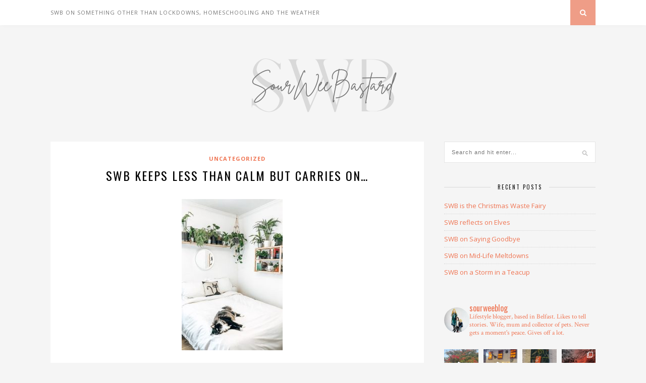

--- FILE ---
content_type: text/html; charset=UTF-8
request_url: https://sourweebastard.com/2020/03/18/swb-keeps-less-than-calm-but-carries-on/
body_size: 33260
content:

	<!DOCTYPE html>
<html lang="en-US" xmlns:fb="https://www.facebook.com/2008/fbml" xmlns:addthis="https://www.addthis.com/help/api-spec" >
<head>

	<meta charset="UTF-8">
	<meta http-equiv="X-UA-Compatible" content="IE=edge">
	<meta name="viewport" content="width=device-width, initial-scale=1">

	<link rel="profile" href="http://gmpg.org/xfn/11" />
	
	<link rel="alternate" type="application/rss+xml" title="sourweeblog RSS Feed" href="https://sourweebastard.com/feed/" />
	<link rel="alternate" type="application/atom+xml" title="sourweeblog Atom Feed" href="https://sourweebastard.com/feed/atom/" />
	<link rel="pingback" href="https://sourweebastard.com/xmlrpc.php" />
	
	<title>SWB keeps less than calm but carries on&#8230; &#8211; sourweeblog</title>
<meta name='robots' content='max-image-preview:large' />
<link rel='dns-prefetch' href='//s7.addthis.com' />
<link rel='dns-prefetch' href='//fonts.googleapis.com' />
<link rel='dns-prefetch' href='//widgets.wp.com' />
<link rel='dns-prefetch' href='//jetpack.wordpress.com' />
<link rel='dns-prefetch' href='//s0.wp.com' />
<link rel='dns-prefetch' href='//public-api.wordpress.com' />
<link rel='dns-prefetch' href='//0.gravatar.com' />
<link rel='dns-prefetch' href='//1.gravatar.com' />
<link rel='dns-prefetch' href='//2.gravatar.com' />
<link href='https://fonts.gstatic.com' crossorigin rel='preconnect' />
<link rel="alternate" type="application/rss+xml" title="sourweeblog &raquo; Feed" href="https://sourweebastard.com/feed/" />
<link rel="alternate" type="application/rss+xml" title="sourweeblog &raquo; Comments Feed" href="https://sourweebastard.com/comments/feed/" />
<link rel="alternate" type="application/rss+xml" title="sourweeblog &raquo; SWB keeps less than calm but carries on&#8230; Comments Feed" href="https://sourweebastard.com/2020/03/18/swb-keeps-less-than-calm-but-carries-on/feed/" />
<link rel="alternate" title="oEmbed (JSON)" type="application/json+oembed" href="https://sourweebastard.com/wp-json/oembed/1.0/embed?url=https%3A%2F%2Fsourweebastard.com%2F2020%2F03%2F18%2Fswb-keeps-less-than-calm-but-carries-on%2F" />
<link rel="alternate" title="oEmbed (XML)" type="text/xml+oembed" href="https://sourweebastard.com/wp-json/oembed/1.0/embed?url=https%3A%2F%2Fsourweebastard.com%2F2020%2F03%2F18%2Fswb-keeps-less-than-calm-but-carries-on%2F&#038;format=xml" />
		<!-- This site uses the Google Analytics by MonsterInsights plugin v9.11.1 - Using Analytics tracking - https://www.monsterinsights.com/ -->
							<script src="//www.googletagmanager.com/gtag/js?id=G-0R6N1KGN84"  data-cfasync="false" data-wpfc-render="false" type="text/javascript" async></script>
			<script data-cfasync="false" data-wpfc-render="false" type="text/javascript">
				var mi_version = '9.11.1';
				var mi_track_user = true;
				var mi_no_track_reason = '';
								var MonsterInsightsDefaultLocations = {"page_location":"https:\/\/sourweebastard.com\/2020\/03\/18\/swb-keeps-less-than-calm-but-carries-on\/"};
								if ( typeof MonsterInsightsPrivacyGuardFilter === 'function' ) {
					var MonsterInsightsLocations = (typeof MonsterInsightsExcludeQuery === 'object') ? MonsterInsightsPrivacyGuardFilter( MonsterInsightsExcludeQuery ) : MonsterInsightsPrivacyGuardFilter( MonsterInsightsDefaultLocations );
				} else {
					var MonsterInsightsLocations = (typeof MonsterInsightsExcludeQuery === 'object') ? MonsterInsightsExcludeQuery : MonsterInsightsDefaultLocations;
				}

								var disableStrs = [
										'ga-disable-G-0R6N1KGN84',
									];

				/* Function to detect opted out users */
				function __gtagTrackerIsOptedOut() {
					for (var index = 0; index < disableStrs.length; index++) {
						if (document.cookie.indexOf(disableStrs[index] + '=true') > -1) {
							return true;
						}
					}

					return false;
				}

				/* Disable tracking if the opt-out cookie exists. */
				if (__gtagTrackerIsOptedOut()) {
					for (var index = 0; index < disableStrs.length; index++) {
						window[disableStrs[index]] = true;
					}
				}

				/* Opt-out function */
				function __gtagTrackerOptout() {
					for (var index = 0; index < disableStrs.length; index++) {
						document.cookie = disableStrs[index] + '=true; expires=Thu, 31 Dec 2099 23:59:59 UTC; path=/';
						window[disableStrs[index]] = true;
					}
				}

				if ('undefined' === typeof gaOptout) {
					function gaOptout() {
						__gtagTrackerOptout();
					}
				}
								window.dataLayer = window.dataLayer || [];

				window.MonsterInsightsDualTracker = {
					helpers: {},
					trackers: {},
				};
				if (mi_track_user) {
					function __gtagDataLayer() {
						dataLayer.push(arguments);
					}

					function __gtagTracker(type, name, parameters) {
						if (!parameters) {
							parameters = {};
						}

						if (parameters.send_to) {
							__gtagDataLayer.apply(null, arguments);
							return;
						}

						if (type === 'event') {
														parameters.send_to = monsterinsights_frontend.v4_id;
							var hookName = name;
							if (typeof parameters['event_category'] !== 'undefined') {
								hookName = parameters['event_category'] + ':' + name;
							}

							if (typeof MonsterInsightsDualTracker.trackers[hookName] !== 'undefined') {
								MonsterInsightsDualTracker.trackers[hookName](parameters);
							} else {
								__gtagDataLayer('event', name, parameters);
							}
							
						} else {
							__gtagDataLayer.apply(null, arguments);
						}
					}

					__gtagTracker('js', new Date());
					__gtagTracker('set', {
						'developer_id.dZGIzZG': true,
											});
					if ( MonsterInsightsLocations.page_location ) {
						__gtagTracker('set', MonsterInsightsLocations);
					}
										__gtagTracker('config', 'G-0R6N1KGN84', {"forceSSL":"true","link_attribution":"true"} );
										window.gtag = __gtagTracker;										(function () {
						/* https://developers.google.com/analytics/devguides/collection/analyticsjs/ */
						/* ga and __gaTracker compatibility shim. */
						var noopfn = function () {
							return null;
						};
						var newtracker = function () {
							return new Tracker();
						};
						var Tracker = function () {
							return null;
						};
						var p = Tracker.prototype;
						p.get = noopfn;
						p.set = noopfn;
						p.send = function () {
							var args = Array.prototype.slice.call(arguments);
							args.unshift('send');
							__gaTracker.apply(null, args);
						};
						var __gaTracker = function () {
							var len = arguments.length;
							if (len === 0) {
								return;
							}
							var f = arguments[len - 1];
							if (typeof f !== 'object' || f === null || typeof f.hitCallback !== 'function') {
								if ('send' === arguments[0]) {
									var hitConverted, hitObject = false, action;
									if ('event' === arguments[1]) {
										if ('undefined' !== typeof arguments[3]) {
											hitObject = {
												'eventAction': arguments[3],
												'eventCategory': arguments[2],
												'eventLabel': arguments[4],
												'value': arguments[5] ? arguments[5] : 1,
											}
										}
									}
									if ('pageview' === arguments[1]) {
										if ('undefined' !== typeof arguments[2]) {
											hitObject = {
												'eventAction': 'page_view',
												'page_path': arguments[2],
											}
										}
									}
									if (typeof arguments[2] === 'object') {
										hitObject = arguments[2];
									}
									if (typeof arguments[5] === 'object') {
										Object.assign(hitObject, arguments[5]);
									}
									if ('undefined' !== typeof arguments[1].hitType) {
										hitObject = arguments[1];
										if ('pageview' === hitObject.hitType) {
											hitObject.eventAction = 'page_view';
										}
									}
									if (hitObject) {
										action = 'timing' === arguments[1].hitType ? 'timing_complete' : hitObject.eventAction;
										hitConverted = mapArgs(hitObject);
										__gtagTracker('event', action, hitConverted);
									}
								}
								return;
							}

							function mapArgs(args) {
								var arg, hit = {};
								var gaMap = {
									'eventCategory': 'event_category',
									'eventAction': 'event_action',
									'eventLabel': 'event_label',
									'eventValue': 'event_value',
									'nonInteraction': 'non_interaction',
									'timingCategory': 'event_category',
									'timingVar': 'name',
									'timingValue': 'value',
									'timingLabel': 'event_label',
									'page': 'page_path',
									'location': 'page_location',
									'title': 'page_title',
									'referrer' : 'page_referrer',
								};
								for (arg in args) {
																		if (!(!args.hasOwnProperty(arg) || !gaMap.hasOwnProperty(arg))) {
										hit[gaMap[arg]] = args[arg];
									} else {
										hit[arg] = args[arg];
									}
								}
								return hit;
							}

							try {
								f.hitCallback();
							} catch (ex) {
							}
						};
						__gaTracker.create = newtracker;
						__gaTracker.getByName = newtracker;
						__gaTracker.getAll = function () {
							return [];
						};
						__gaTracker.remove = noopfn;
						__gaTracker.loaded = true;
						window['__gaTracker'] = __gaTracker;
					})();
									} else {
										console.log("");
					(function () {
						function __gtagTracker() {
							return null;
						}

						window['__gtagTracker'] = __gtagTracker;
						window['gtag'] = __gtagTracker;
					})();
									}
			</script>
							<!-- / Google Analytics by MonsterInsights -->
		<style id='wp-img-auto-sizes-contain-inline-css' type='text/css'>
img:is([sizes=auto i],[sizes^="auto," i]){contain-intrinsic-size:3000px 1500px}
/*# sourceURL=wp-img-auto-sizes-contain-inline-css */
</style>
<link rel='stylesheet' id='sbi_styles-css' href='https://sourweebastard.com/wp-content/plugins/instagram-feed/css/sbi-styles.min.css?ver=6.10.0' type='text/css' media='all' />
<style id='wp-emoji-styles-inline-css' type='text/css'>

	img.wp-smiley, img.emoji {
		display: inline !important;
		border: none !important;
		box-shadow: none !important;
		height: 1em !important;
		width: 1em !important;
		margin: 0 0.07em !important;
		vertical-align: -0.1em !important;
		background: none !important;
		padding: 0 !important;
	}
/*# sourceURL=wp-emoji-styles-inline-css */
</style>
<style id='wp-block-library-inline-css' type='text/css'>
:root{--wp-block-synced-color:#7a00df;--wp-block-synced-color--rgb:122,0,223;--wp-bound-block-color:var(--wp-block-synced-color);--wp-editor-canvas-background:#ddd;--wp-admin-theme-color:#007cba;--wp-admin-theme-color--rgb:0,124,186;--wp-admin-theme-color-darker-10:#006ba1;--wp-admin-theme-color-darker-10--rgb:0,107,160.5;--wp-admin-theme-color-darker-20:#005a87;--wp-admin-theme-color-darker-20--rgb:0,90,135;--wp-admin-border-width-focus:2px}@media (min-resolution:192dpi){:root{--wp-admin-border-width-focus:1.5px}}.wp-element-button{cursor:pointer}:root .has-very-light-gray-background-color{background-color:#eee}:root .has-very-dark-gray-background-color{background-color:#313131}:root .has-very-light-gray-color{color:#eee}:root .has-very-dark-gray-color{color:#313131}:root .has-vivid-green-cyan-to-vivid-cyan-blue-gradient-background{background:linear-gradient(135deg,#00d084,#0693e3)}:root .has-purple-crush-gradient-background{background:linear-gradient(135deg,#34e2e4,#4721fb 50%,#ab1dfe)}:root .has-hazy-dawn-gradient-background{background:linear-gradient(135deg,#faaca8,#dad0ec)}:root .has-subdued-olive-gradient-background{background:linear-gradient(135deg,#fafae1,#67a671)}:root .has-atomic-cream-gradient-background{background:linear-gradient(135deg,#fdd79a,#004a59)}:root .has-nightshade-gradient-background{background:linear-gradient(135deg,#330968,#31cdcf)}:root .has-midnight-gradient-background{background:linear-gradient(135deg,#020381,#2874fc)}:root{--wp--preset--font-size--normal:16px;--wp--preset--font-size--huge:42px}.has-regular-font-size{font-size:1em}.has-larger-font-size{font-size:2.625em}.has-normal-font-size{font-size:var(--wp--preset--font-size--normal)}.has-huge-font-size{font-size:var(--wp--preset--font-size--huge)}.has-text-align-center{text-align:center}.has-text-align-left{text-align:left}.has-text-align-right{text-align:right}.has-fit-text{white-space:nowrap!important}#end-resizable-editor-section{display:none}.aligncenter{clear:both}.items-justified-left{justify-content:flex-start}.items-justified-center{justify-content:center}.items-justified-right{justify-content:flex-end}.items-justified-space-between{justify-content:space-between}.screen-reader-text{border:0;clip-path:inset(50%);height:1px;margin:-1px;overflow:hidden;padding:0;position:absolute;width:1px;word-wrap:normal!important}.screen-reader-text:focus{background-color:#ddd;clip-path:none;color:#444;display:block;font-size:1em;height:auto;left:5px;line-height:normal;padding:15px 23px 14px;text-decoration:none;top:5px;width:auto;z-index:100000}html :where(.has-border-color){border-style:solid}html :where([style*=border-top-color]){border-top-style:solid}html :where([style*=border-right-color]){border-right-style:solid}html :where([style*=border-bottom-color]){border-bottom-style:solid}html :where([style*=border-left-color]){border-left-style:solid}html :where([style*=border-width]){border-style:solid}html :where([style*=border-top-width]){border-top-style:solid}html :where([style*=border-right-width]){border-right-style:solid}html :where([style*=border-bottom-width]){border-bottom-style:solid}html :where([style*=border-left-width]){border-left-style:solid}html :where(img[class*=wp-image-]){height:auto;max-width:100%}:where(figure){margin:0 0 1em}html :where(.is-position-sticky){--wp-admin--admin-bar--position-offset:var(--wp-admin--admin-bar--height,0px)}@media screen and (max-width:600px){html :where(.is-position-sticky){--wp-admin--admin-bar--position-offset:0px}}

/*# sourceURL=wp-block-library-inline-css */
</style><style id='global-styles-inline-css' type='text/css'>
:root{--wp--preset--aspect-ratio--square: 1;--wp--preset--aspect-ratio--4-3: 4/3;--wp--preset--aspect-ratio--3-4: 3/4;--wp--preset--aspect-ratio--3-2: 3/2;--wp--preset--aspect-ratio--2-3: 2/3;--wp--preset--aspect-ratio--16-9: 16/9;--wp--preset--aspect-ratio--9-16: 9/16;--wp--preset--color--black: #000000;--wp--preset--color--cyan-bluish-gray: #abb8c3;--wp--preset--color--white: #ffffff;--wp--preset--color--pale-pink: #f78da7;--wp--preset--color--vivid-red: #cf2e2e;--wp--preset--color--luminous-vivid-orange: #ff6900;--wp--preset--color--luminous-vivid-amber: #fcb900;--wp--preset--color--light-green-cyan: #7bdcb5;--wp--preset--color--vivid-green-cyan: #00d084;--wp--preset--color--pale-cyan-blue: #8ed1fc;--wp--preset--color--vivid-cyan-blue: #0693e3;--wp--preset--color--vivid-purple: #9b51e0;--wp--preset--gradient--vivid-cyan-blue-to-vivid-purple: linear-gradient(135deg,rgb(6,147,227) 0%,rgb(155,81,224) 100%);--wp--preset--gradient--light-green-cyan-to-vivid-green-cyan: linear-gradient(135deg,rgb(122,220,180) 0%,rgb(0,208,130) 100%);--wp--preset--gradient--luminous-vivid-amber-to-luminous-vivid-orange: linear-gradient(135deg,rgb(252,185,0) 0%,rgb(255,105,0) 100%);--wp--preset--gradient--luminous-vivid-orange-to-vivid-red: linear-gradient(135deg,rgb(255,105,0) 0%,rgb(207,46,46) 100%);--wp--preset--gradient--very-light-gray-to-cyan-bluish-gray: linear-gradient(135deg,rgb(238,238,238) 0%,rgb(169,184,195) 100%);--wp--preset--gradient--cool-to-warm-spectrum: linear-gradient(135deg,rgb(74,234,220) 0%,rgb(151,120,209) 20%,rgb(207,42,186) 40%,rgb(238,44,130) 60%,rgb(251,105,98) 80%,rgb(254,248,76) 100%);--wp--preset--gradient--blush-light-purple: linear-gradient(135deg,rgb(255,206,236) 0%,rgb(152,150,240) 100%);--wp--preset--gradient--blush-bordeaux: linear-gradient(135deg,rgb(254,205,165) 0%,rgb(254,45,45) 50%,rgb(107,0,62) 100%);--wp--preset--gradient--luminous-dusk: linear-gradient(135deg,rgb(255,203,112) 0%,rgb(199,81,192) 50%,rgb(65,88,208) 100%);--wp--preset--gradient--pale-ocean: linear-gradient(135deg,rgb(255,245,203) 0%,rgb(182,227,212) 50%,rgb(51,167,181) 100%);--wp--preset--gradient--electric-grass: linear-gradient(135deg,rgb(202,248,128) 0%,rgb(113,206,126) 100%);--wp--preset--gradient--midnight: linear-gradient(135deg,rgb(2,3,129) 0%,rgb(40,116,252) 100%);--wp--preset--font-size--small: 13px;--wp--preset--font-size--medium: 20px;--wp--preset--font-size--large: 36px;--wp--preset--font-size--x-large: 42px;--wp--preset--font-family--inter: Inter;--wp--preset--spacing--20: 0.44rem;--wp--preset--spacing--30: 0.67rem;--wp--preset--spacing--40: 1rem;--wp--preset--spacing--50: 1.5rem;--wp--preset--spacing--60: 2.25rem;--wp--preset--spacing--70: 3.38rem;--wp--preset--spacing--80: 5.06rem;--wp--preset--shadow--natural: 6px 6px 9px rgba(0, 0, 0, 0.2);--wp--preset--shadow--deep: 12px 12px 50px rgba(0, 0, 0, 0.4);--wp--preset--shadow--sharp: 6px 6px 0px rgba(0, 0, 0, 0.2);--wp--preset--shadow--outlined: 6px 6px 0px -3px rgb(255, 255, 255), 6px 6px rgb(0, 0, 0);--wp--preset--shadow--crisp: 6px 6px 0px rgb(0, 0, 0);}:where(.is-layout-flex){gap: 0.5em;}:where(.is-layout-grid){gap: 0.5em;}body .is-layout-flex{display: flex;}.is-layout-flex{flex-wrap: wrap;align-items: center;}.is-layout-flex > :is(*, div){margin: 0;}body .is-layout-grid{display: grid;}.is-layout-grid > :is(*, div){margin: 0;}:where(.wp-block-columns.is-layout-flex){gap: 2em;}:where(.wp-block-columns.is-layout-grid){gap: 2em;}:where(.wp-block-post-template.is-layout-flex){gap: 1.25em;}:where(.wp-block-post-template.is-layout-grid){gap: 1.25em;}.has-black-color{color: var(--wp--preset--color--black) !important;}.has-cyan-bluish-gray-color{color: var(--wp--preset--color--cyan-bluish-gray) !important;}.has-white-color{color: var(--wp--preset--color--white) !important;}.has-pale-pink-color{color: var(--wp--preset--color--pale-pink) !important;}.has-vivid-red-color{color: var(--wp--preset--color--vivid-red) !important;}.has-luminous-vivid-orange-color{color: var(--wp--preset--color--luminous-vivid-orange) !important;}.has-luminous-vivid-amber-color{color: var(--wp--preset--color--luminous-vivid-amber) !important;}.has-light-green-cyan-color{color: var(--wp--preset--color--light-green-cyan) !important;}.has-vivid-green-cyan-color{color: var(--wp--preset--color--vivid-green-cyan) !important;}.has-pale-cyan-blue-color{color: var(--wp--preset--color--pale-cyan-blue) !important;}.has-vivid-cyan-blue-color{color: var(--wp--preset--color--vivid-cyan-blue) !important;}.has-vivid-purple-color{color: var(--wp--preset--color--vivid-purple) !important;}.has-black-background-color{background-color: var(--wp--preset--color--black) !important;}.has-cyan-bluish-gray-background-color{background-color: var(--wp--preset--color--cyan-bluish-gray) !important;}.has-white-background-color{background-color: var(--wp--preset--color--white) !important;}.has-pale-pink-background-color{background-color: var(--wp--preset--color--pale-pink) !important;}.has-vivid-red-background-color{background-color: var(--wp--preset--color--vivid-red) !important;}.has-luminous-vivid-orange-background-color{background-color: var(--wp--preset--color--luminous-vivid-orange) !important;}.has-luminous-vivid-amber-background-color{background-color: var(--wp--preset--color--luminous-vivid-amber) !important;}.has-light-green-cyan-background-color{background-color: var(--wp--preset--color--light-green-cyan) !important;}.has-vivid-green-cyan-background-color{background-color: var(--wp--preset--color--vivid-green-cyan) !important;}.has-pale-cyan-blue-background-color{background-color: var(--wp--preset--color--pale-cyan-blue) !important;}.has-vivid-cyan-blue-background-color{background-color: var(--wp--preset--color--vivid-cyan-blue) !important;}.has-vivid-purple-background-color{background-color: var(--wp--preset--color--vivid-purple) !important;}.has-black-border-color{border-color: var(--wp--preset--color--black) !important;}.has-cyan-bluish-gray-border-color{border-color: var(--wp--preset--color--cyan-bluish-gray) !important;}.has-white-border-color{border-color: var(--wp--preset--color--white) !important;}.has-pale-pink-border-color{border-color: var(--wp--preset--color--pale-pink) !important;}.has-vivid-red-border-color{border-color: var(--wp--preset--color--vivid-red) !important;}.has-luminous-vivid-orange-border-color{border-color: var(--wp--preset--color--luminous-vivid-orange) !important;}.has-luminous-vivid-amber-border-color{border-color: var(--wp--preset--color--luminous-vivid-amber) !important;}.has-light-green-cyan-border-color{border-color: var(--wp--preset--color--light-green-cyan) !important;}.has-vivid-green-cyan-border-color{border-color: var(--wp--preset--color--vivid-green-cyan) !important;}.has-pale-cyan-blue-border-color{border-color: var(--wp--preset--color--pale-cyan-blue) !important;}.has-vivid-cyan-blue-border-color{border-color: var(--wp--preset--color--vivid-cyan-blue) !important;}.has-vivid-purple-border-color{border-color: var(--wp--preset--color--vivid-purple) !important;}.has-vivid-cyan-blue-to-vivid-purple-gradient-background{background: var(--wp--preset--gradient--vivid-cyan-blue-to-vivid-purple) !important;}.has-light-green-cyan-to-vivid-green-cyan-gradient-background{background: var(--wp--preset--gradient--light-green-cyan-to-vivid-green-cyan) !important;}.has-luminous-vivid-amber-to-luminous-vivid-orange-gradient-background{background: var(--wp--preset--gradient--luminous-vivid-amber-to-luminous-vivid-orange) !important;}.has-luminous-vivid-orange-to-vivid-red-gradient-background{background: var(--wp--preset--gradient--luminous-vivid-orange-to-vivid-red) !important;}.has-very-light-gray-to-cyan-bluish-gray-gradient-background{background: var(--wp--preset--gradient--very-light-gray-to-cyan-bluish-gray) !important;}.has-cool-to-warm-spectrum-gradient-background{background: var(--wp--preset--gradient--cool-to-warm-spectrum) !important;}.has-blush-light-purple-gradient-background{background: var(--wp--preset--gradient--blush-light-purple) !important;}.has-blush-bordeaux-gradient-background{background: var(--wp--preset--gradient--blush-bordeaux) !important;}.has-luminous-dusk-gradient-background{background: var(--wp--preset--gradient--luminous-dusk) !important;}.has-pale-ocean-gradient-background{background: var(--wp--preset--gradient--pale-ocean) !important;}.has-electric-grass-gradient-background{background: var(--wp--preset--gradient--electric-grass) !important;}.has-midnight-gradient-background{background: var(--wp--preset--gradient--midnight) !important;}.has-small-font-size{font-size: var(--wp--preset--font-size--small) !important;}.has-medium-font-size{font-size: var(--wp--preset--font-size--medium) !important;}.has-large-font-size{font-size: var(--wp--preset--font-size--large) !important;}.has-x-large-font-size{font-size: var(--wp--preset--font-size--x-large) !important;}.has-inter-font-family{font-family: var(--wp--preset--font-family--inter) !important;}
/*# sourceURL=global-styles-inline-css */
</style>

<style id='classic-theme-styles-inline-css' type='text/css'>
/*! This file is auto-generated */
.wp-block-button__link{color:#fff;background-color:#32373c;border-radius:9999px;box-shadow:none;text-decoration:none;padding:calc(.667em + 2px) calc(1.333em + 2px);font-size:1.125em}.wp-block-file__button{background:#32373c;color:#fff;text-decoration:none}
/*# sourceURL=/wp-includes/css/classic-themes.min.css */
</style>
<link rel='stylesheet' id='contact-form-7-css' href='https://sourweebastard.com/wp-content/plugins/contact-form-7/includes/css/styles.css?ver=6.1.4' type='text/css' media='all' />
<link rel='stylesheet' id='wpfc-css' href='https://sourweebastard.com/wp-content/plugins/gs-facebook-comments/public/css/wpfc-public.css?ver=1.7.5' type='text/css' media='all' />
<link rel='stylesheet' id='solopine_style-css' href='https://sourweebastard.com/wp-content/themes/florence/style.css?ver=1.5' type='text/css' media='all' />
<style id='solopine_style-inline-css' type='text/css'>
#logo { padding-top: 45px; }#logo { padding-bottom: 40px; }.widget-social a i { background: #ef7f5f; }a, .author-content a.author-social:hover, .woocommerce .star-rating { color: #ef7553; }.more-button:hover, .post-share a i:hover, .post-pagination a:hover, .pagination a:hover, .widget .tagcloud a, .side-count, .cart-contents .sp-count { background: #ef7553; }.more-button:hover, .post-share a i:hover, .post-entry blockquote { border-color: #ef7553; }
/*# sourceURL=solopine_style-inline-css */
</style>
<link rel='stylesheet' id='bxslider-css-css' href='https://sourweebastard.com/wp-content/themes/florence/css/jquery.bxslider.css?ver=6.9' type='text/css' media='all' />
<link rel='stylesheet' id='fontawesome-css-css' href='https://sourweebastard.com/wp-content/themes/florence/css/font-awesome.min.css?ver=6.9' type='text/css' media='all' />
<link rel='stylesheet' id='solopine_responsive-css' href='https://sourweebastard.com/wp-content/themes/florence/css/responsive.css?ver=1.5' type='text/css' media='all' />
<link rel='stylesheet' id='solopine_fonts-css' href='https://fonts.googleapis.com/css?family=Oswald%3A400%2C700%7CCrimson+Text%3A400%2C700%2C400italic%2C700italic%7COpen+Sans%3A400italic%2C700italic%2C400%2C700%26subset%3Dcyrillic%2Clatin&#038;ver=1.5' type='text/css' media='all' />
<link rel='stylesheet' id='open-sans-css' href='https://fonts.googleapis.com/css?family=Open+Sans%3A300italic%2C400italic%2C600italic%2C300%2C400%2C600&#038;subset=latin%2Clatin-ext&#038;display=fallback&#038;ver=6.9' type='text/css' media='all' />
<link rel='stylesheet' id='jetpack_likes-css' href='https://sourweebastard.com/wp-content/plugins/jetpack/modules/likes/style.css?ver=15.4' type='text/css' media='all' />
<link rel='stylesheet' id='addthis_all_pages-css' href='https://sourweebastard.com/wp-content/plugins/addthis-follow/frontend/build/addthis_wordpress_public.min.css?ver=6.9' type='text/css' media='all' />
<script type="text/javascript" src="https://sourweebastard.com/wp-content/plugins/google-analytics-for-wordpress/assets/js/frontend-gtag.min.js?ver=9.11.1" id="monsterinsights-frontend-script-js" async="async" data-wp-strategy="async"></script>
<script data-cfasync="false" data-wpfc-render="false" type="text/javascript" id='monsterinsights-frontend-script-js-extra'>/* <![CDATA[ */
var monsterinsights_frontend = {"js_events_tracking":"true","download_extensions":"doc,pdf,ppt,zip,xls,docx,pptx,xlsx","inbound_paths":"[{\"path\":\"\\\/go\\\/\",\"label\":\"affiliate\"},{\"path\":\"\\\/recommend\\\/\",\"label\":\"affiliate\"}]","home_url":"https:\/\/sourweebastard.com","hash_tracking":"false","v4_id":"G-0R6N1KGN84"};/* ]]> */
</script>
<script type="text/javascript" src="https://sourweebastard.com/wp-includes/js/jquery/jquery.min.js?ver=3.7.1" id="jquery-core-js"></script>
<script type="text/javascript" src="https://sourweebastard.com/wp-includes/js/jquery/jquery-migrate.min.js?ver=3.4.1" id="jquery-migrate-js"></script>
<script type="text/javascript" src="https://sourweebastard.com/wp-content/plugins/gs-facebook-comments/public/js/wpfc-public.js?ver=1.7.5" id="wpfc-js"></script>
<link rel="https://api.w.org/" href="https://sourweebastard.com/wp-json/" /><link rel="alternate" title="JSON" type="application/json" href="https://sourweebastard.com/wp-json/wp/v2/posts/1493" /><link rel="EditURI" type="application/rsd+xml" title="RSD" href="https://sourweebastard.com/xmlrpc.php?rsd" />
<meta name="generator" content="WordPress 6.9" />
<link rel="canonical" href="https://sourweebastard.com/2020/03/18/swb-keeps-less-than-calm-but-carries-on/" />
<link rel='shortlink' href='https://sourweebastard.com/?p=1493' />
<style type="text/css">.recentcomments a{display:inline !important;padding:0 !important;margin:0 !important;}</style>
<!-- Jetpack Open Graph Tags -->
<meta property="og:type" content="article" />
<meta property="og:title" content="SWB keeps less than calm but carries on&#8230;" />
<meta property="og:url" content="https://sourweebastard.com/2020/03/18/swb-keeps-less-than-calm-but-carries-on/" />
<meta property="og:description" content="I was having a pee this morning, perched, bleary eyed upon the throne, when in wandered Small Child, wearing a serious expression. ‘It’s the cat,’ she explained, ‘she’s been sick all over the sofa.…" />
<meta property="article:published_time" content="2020-03-18T10:52:18+00:00" />
<meta property="article:modified_time" content="2020-03-18T10:52:18+00:00" />
<meta property="og:site_name" content="sourweeblog" />
<meta property="og:image" content="https://sourweebastard.com/wp-content/uploads/2020/03/bed-shelf-200x300.jpg" />
<meta property="og:image:width" content="200" />
<meta property="og:image:height" content="300" />
<meta property="og:image:alt" content="" />
<meta property="og:locale" content="en_US" />

<!-- End Jetpack Open Graph Tags -->
	<!-- Fonts Plugin CSS - https://fontsplugin.com/ -->
	<style>
		/* Cached: January 22, 2026 at 12:46am */
/* cyrillic-ext */
@font-face {
  font-family: 'Inter';
  font-style: italic;
  font-weight: 100;
  font-display: swap;
  src: url(https://fonts.gstatic.com/s/inter/v20/UcC53FwrK3iLTcvneQg7Ca725JhhKnNqk6L0UUMbm9wUkHXkEA.woff2) format('woff2');
  unicode-range: U+0460-052F, U+1C80-1C8A, U+20B4, U+2DE0-2DFF, U+A640-A69F, U+FE2E-FE2F;
}
/* cyrillic */
@font-face {
  font-family: 'Inter';
  font-style: italic;
  font-weight: 100;
  font-display: swap;
  src: url(https://fonts.gstatic.com/s/inter/v20/UcC53FwrK3iLTcvneQg7Ca725JhhKnNqk6L9UUMbm9wUkHXkEA.woff2) format('woff2');
  unicode-range: U+0301, U+0400-045F, U+0490-0491, U+04B0-04B1, U+2116;
}
/* greek-ext */
@font-face {
  font-family: 'Inter';
  font-style: italic;
  font-weight: 100;
  font-display: swap;
  src: url(https://fonts.gstatic.com/s/inter/v20/UcC53FwrK3iLTcvneQg7Ca725JhhKnNqk6L1UUMbm9wUkHXkEA.woff2) format('woff2');
  unicode-range: U+1F00-1FFF;
}
/* greek */
@font-face {
  font-family: 'Inter';
  font-style: italic;
  font-weight: 100;
  font-display: swap;
  src: url(https://fonts.gstatic.com/s/inter/v20/UcC53FwrK3iLTcvneQg7Ca725JhhKnNqk6L6UUMbm9wUkHXkEA.woff2) format('woff2');
  unicode-range: U+0370-0377, U+037A-037F, U+0384-038A, U+038C, U+038E-03A1, U+03A3-03FF;
}
/* vietnamese */
@font-face {
  font-family: 'Inter';
  font-style: italic;
  font-weight: 100;
  font-display: swap;
  src: url(https://fonts.gstatic.com/s/inter/v20/UcC53FwrK3iLTcvneQg7Ca725JhhKnNqk6L2UUMbm9wUkHXkEA.woff2) format('woff2');
  unicode-range: U+0102-0103, U+0110-0111, U+0128-0129, U+0168-0169, U+01A0-01A1, U+01AF-01B0, U+0300-0301, U+0303-0304, U+0308-0309, U+0323, U+0329, U+1EA0-1EF9, U+20AB;
}
/* latin-ext */
@font-face {
  font-family: 'Inter';
  font-style: italic;
  font-weight: 100;
  font-display: swap;
  src: url(https://fonts.gstatic.com/s/inter/v20/UcC53FwrK3iLTcvneQg7Ca725JhhKnNqk6L3UUMbm9wUkHXkEA.woff2) format('woff2');
  unicode-range: U+0100-02BA, U+02BD-02C5, U+02C7-02CC, U+02CE-02D7, U+02DD-02FF, U+0304, U+0308, U+0329, U+1D00-1DBF, U+1E00-1E9F, U+1EF2-1EFF, U+2020, U+20A0-20AB, U+20AD-20C0, U+2113, U+2C60-2C7F, U+A720-A7FF;
}
/* latin */
@font-face {
  font-family: 'Inter';
  font-style: italic;
  font-weight: 100;
  font-display: swap;
  src: url(https://fonts.gstatic.com/s/inter/v20/UcC53FwrK3iLTcvneQg7Ca725JhhKnNqk6L5UUMbm9wUkHU.woff2) format('woff2');
  unicode-range: U+0000-00FF, U+0131, U+0152-0153, U+02BB-02BC, U+02C6, U+02DA, U+02DC, U+0304, U+0308, U+0329, U+2000-206F, U+20AC, U+2122, U+2191, U+2193, U+2212, U+2215, U+FEFF, U+FFFD;
}
/* cyrillic-ext */
@font-face {
  font-family: 'Inter';
  font-style: italic;
  font-weight: 200;
  font-display: swap;
  src: url(https://fonts.gstatic.com/s/inter/v20/UcC53FwrK3iLTcvneQg7Ca725JhhKnNqk6L0UUMbm9wUkHXkEA.woff2) format('woff2');
  unicode-range: U+0460-052F, U+1C80-1C8A, U+20B4, U+2DE0-2DFF, U+A640-A69F, U+FE2E-FE2F;
}
/* cyrillic */
@font-face {
  font-family: 'Inter';
  font-style: italic;
  font-weight: 200;
  font-display: swap;
  src: url(https://fonts.gstatic.com/s/inter/v20/UcC53FwrK3iLTcvneQg7Ca725JhhKnNqk6L9UUMbm9wUkHXkEA.woff2) format('woff2');
  unicode-range: U+0301, U+0400-045F, U+0490-0491, U+04B0-04B1, U+2116;
}
/* greek-ext */
@font-face {
  font-family: 'Inter';
  font-style: italic;
  font-weight: 200;
  font-display: swap;
  src: url(https://fonts.gstatic.com/s/inter/v20/UcC53FwrK3iLTcvneQg7Ca725JhhKnNqk6L1UUMbm9wUkHXkEA.woff2) format('woff2');
  unicode-range: U+1F00-1FFF;
}
/* greek */
@font-face {
  font-family: 'Inter';
  font-style: italic;
  font-weight: 200;
  font-display: swap;
  src: url(https://fonts.gstatic.com/s/inter/v20/UcC53FwrK3iLTcvneQg7Ca725JhhKnNqk6L6UUMbm9wUkHXkEA.woff2) format('woff2');
  unicode-range: U+0370-0377, U+037A-037F, U+0384-038A, U+038C, U+038E-03A1, U+03A3-03FF;
}
/* vietnamese */
@font-face {
  font-family: 'Inter';
  font-style: italic;
  font-weight: 200;
  font-display: swap;
  src: url(https://fonts.gstatic.com/s/inter/v20/UcC53FwrK3iLTcvneQg7Ca725JhhKnNqk6L2UUMbm9wUkHXkEA.woff2) format('woff2');
  unicode-range: U+0102-0103, U+0110-0111, U+0128-0129, U+0168-0169, U+01A0-01A1, U+01AF-01B0, U+0300-0301, U+0303-0304, U+0308-0309, U+0323, U+0329, U+1EA0-1EF9, U+20AB;
}
/* latin-ext */
@font-face {
  font-family: 'Inter';
  font-style: italic;
  font-weight: 200;
  font-display: swap;
  src: url(https://fonts.gstatic.com/s/inter/v20/UcC53FwrK3iLTcvneQg7Ca725JhhKnNqk6L3UUMbm9wUkHXkEA.woff2) format('woff2');
  unicode-range: U+0100-02BA, U+02BD-02C5, U+02C7-02CC, U+02CE-02D7, U+02DD-02FF, U+0304, U+0308, U+0329, U+1D00-1DBF, U+1E00-1E9F, U+1EF2-1EFF, U+2020, U+20A0-20AB, U+20AD-20C0, U+2113, U+2C60-2C7F, U+A720-A7FF;
}
/* latin */
@font-face {
  font-family: 'Inter';
  font-style: italic;
  font-weight: 200;
  font-display: swap;
  src: url(https://fonts.gstatic.com/s/inter/v20/UcC53FwrK3iLTcvneQg7Ca725JhhKnNqk6L5UUMbm9wUkHU.woff2) format('woff2');
  unicode-range: U+0000-00FF, U+0131, U+0152-0153, U+02BB-02BC, U+02C6, U+02DA, U+02DC, U+0304, U+0308, U+0329, U+2000-206F, U+20AC, U+2122, U+2191, U+2193, U+2212, U+2215, U+FEFF, U+FFFD;
}
/* cyrillic-ext */
@font-face {
  font-family: 'Inter';
  font-style: italic;
  font-weight: 300;
  font-display: swap;
  src: url(https://fonts.gstatic.com/s/inter/v20/UcC53FwrK3iLTcvneQg7Ca725JhhKnNqk6L0UUMbm9wUkHXkEA.woff2) format('woff2');
  unicode-range: U+0460-052F, U+1C80-1C8A, U+20B4, U+2DE0-2DFF, U+A640-A69F, U+FE2E-FE2F;
}
/* cyrillic */
@font-face {
  font-family: 'Inter';
  font-style: italic;
  font-weight: 300;
  font-display: swap;
  src: url(https://fonts.gstatic.com/s/inter/v20/UcC53FwrK3iLTcvneQg7Ca725JhhKnNqk6L9UUMbm9wUkHXkEA.woff2) format('woff2');
  unicode-range: U+0301, U+0400-045F, U+0490-0491, U+04B0-04B1, U+2116;
}
/* greek-ext */
@font-face {
  font-family: 'Inter';
  font-style: italic;
  font-weight: 300;
  font-display: swap;
  src: url(https://fonts.gstatic.com/s/inter/v20/UcC53FwrK3iLTcvneQg7Ca725JhhKnNqk6L1UUMbm9wUkHXkEA.woff2) format('woff2');
  unicode-range: U+1F00-1FFF;
}
/* greek */
@font-face {
  font-family: 'Inter';
  font-style: italic;
  font-weight: 300;
  font-display: swap;
  src: url(https://fonts.gstatic.com/s/inter/v20/UcC53FwrK3iLTcvneQg7Ca725JhhKnNqk6L6UUMbm9wUkHXkEA.woff2) format('woff2');
  unicode-range: U+0370-0377, U+037A-037F, U+0384-038A, U+038C, U+038E-03A1, U+03A3-03FF;
}
/* vietnamese */
@font-face {
  font-family: 'Inter';
  font-style: italic;
  font-weight: 300;
  font-display: swap;
  src: url(https://fonts.gstatic.com/s/inter/v20/UcC53FwrK3iLTcvneQg7Ca725JhhKnNqk6L2UUMbm9wUkHXkEA.woff2) format('woff2');
  unicode-range: U+0102-0103, U+0110-0111, U+0128-0129, U+0168-0169, U+01A0-01A1, U+01AF-01B0, U+0300-0301, U+0303-0304, U+0308-0309, U+0323, U+0329, U+1EA0-1EF9, U+20AB;
}
/* latin-ext */
@font-face {
  font-family: 'Inter';
  font-style: italic;
  font-weight: 300;
  font-display: swap;
  src: url(https://fonts.gstatic.com/s/inter/v20/UcC53FwrK3iLTcvneQg7Ca725JhhKnNqk6L3UUMbm9wUkHXkEA.woff2) format('woff2');
  unicode-range: U+0100-02BA, U+02BD-02C5, U+02C7-02CC, U+02CE-02D7, U+02DD-02FF, U+0304, U+0308, U+0329, U+1D00-1DBF, U+1E00-1E9F, U+1EF2-1EFF, U+2020, U+20A0-20AB, U+20AD-20C0, U+2113, U+2C60-2C7F, U+A720-A7FF;
}
/* latin */
@font-face {
  font-family: 'Inter';
  font-style: italic;
  font-weight: 300;
  font-display: swap;
  src: url(https://fonts.gstatic.com/s/inter/v20/UcC53FwrK3iLTcvneQg7Ca725JhhKnNqk6L5UUMbm9wUkHU.woff2) format('woff2');
  unicode-range: U+0000-00FF, U+0131, U+0152-0153, U+02BB-02BC, U+02C6, U+02DA, U+02DC, U+0304, U+0308, U+0329, U+2000-206F, U+20AC, U+2122, U+2191, U+2193, U+2212, U+2215, U+FEFF, U+FFFD;
}
/* cyrillic-ext */
@font-face {
  font-family: 'Inter';
  font-style: italic;
  font-weight: 400;
  font-display: swap;
  src: url(https://fonts.gstatic.com/s/inter/v20/UcC53FwrK3iLTcvneQg7Ca725JhhKnNqk6L0UUMbm9wUkHXkEA.woff2) format('woff2');
  unicode-range: U+0460-052F, U+1C80-1C8A, U+20B4, U+2DE0-2DFF, U+A640-A69F, U+FE2E-FE2F;
}
/* cyrillic */
@font-face {
  font-family: 'Inter';
  font-style: italic;
  font-weight: 400;
  font-display: swap;
  src: url(https://fonts.gstatic.com/s/inter/v20/UcC53FwrK3iLTcvneQg7Ca725JhhKnNqk6L9UUMbm9wUkHXkEA.woff2) format('woff2');
  unicode-range: U+0301, U+0400-045F, U+0490-0491, U+04B0-04B1, U+2116;
}
/* greek-ext */
@font-face {
  font-family: 'Inter';
  font-style: italic;
  font-weight: 400;
  font-display: swap;
  src: url(https://fonts.gstatic.com/s/inter/v20/UcC53FwrK3iLTcvneQg7Ca725JhhKnNqk6L1UUMbm9wUkHXkEA.woff2) format('woff2');
  unicode-range: U+1F00-1FFF;
}
/* greek */
@font-face {
  font-family: 'Inter';
  font-style: italic;
  font-weight: 400;
  font-display: swap;
  src: url(https://fonts.gstatic.com/s/inter/v20/UcC53FwrK3iLTcvneQg7Ca725JhhKnNqk6L6UUMbm9wUkHXkEA.woff2) format('woff2');
  unicode-range: U+0370-0377, U+037A-037F, U+0384-038A, U+038C, U+038E-03A1, U+03A3-03FF;
}
/* vietnamese */
@font-face {
  font-family: 'Inter';
  font-style: italic;
  font-weight: 400;
  font-display: swap;
  src: url(https://fonts.gstatic.com/s/inter/v20/UcC53FwrK3iLTcvneQg7Ca725JhhKnNqk6L2UUMbm9wUkHXkEA.woff2) format('woff2');
  unicode-range: U+0102-0103, U+0110-0111, U+0128-0129, U+0168-0169, U+01A0-01A1, U+01AF-01B0, U+0300-0301, U+0303-0304, U+0308-0309, U+0323, U+0329, U+1EA0-1EF9, U+20AB;
}
/* latin-ext */
@font-face {
  font-family: 'Inter';
  font-style: italic;
  font-weight: 400;
  font-display: swap;
  src: url(https://fonts.gstatic.com/s/inter/v20/UcC53FwrK3iLTcvneQg7Ca725JhhKnNqk6L3UUMbm9wUkHXkEA.woff2) format('woff2');
  unicode-range: U+0100-02BA, U+02BD-02C5, U+02C7-02CC, U+02CE-02D7, U+02DD-02FF, U+0304, U+0308, U+0329, U+1D00-1DBF, U+1E00-1E9F, U+1EF2-1EFF, U+2020, U+20A0-20AB, U+20AD-20C0, U+2113, U+2C60-2C7F, U+A720-A7FF;
}
/* latin */
@font-face {
  font-family: 'Inter';
  font-style: italic;
  font-weight: 400;
  font-display: swap;
  src: url(https://fonts.gstatic.com/s/inter/v20/UcC53FwrK3iLTcvneQg7Ca725JhhKnNqk6L5UUMbm9wUkHU.woff2) format('woff2');
  unicode-range: U+0000-00FF, U+0131, U+0152-0153, U+02BB-02BC, U+02C6, U+02DA, U+02DC, U+0304, U+0308, U+0329, U+2000-206F, U+20AC, U+2122, U+2191, U+2193, U+2212, U+2215, U+FEFF, U+FFFD;
}
/* cyrillic-ext */
@font-face {
  font-family: 'Inter';
  font-style: italic;
  font-weight: 500;
  font-display: swap;
  src: url(https://fonts.gstatic.com/s/inter/v20/UcC53FwrK3iLTcvneQg7Ca725JhhKnNqk6L0UUMbm9wUkHXkEA.woff2) format('woff2');
  unicode-range: U+0460-052F, U+1C80-1C8A, U+20B4, U+2DE0-2DFF, U+A640-A69F, U+FE2E-FE2F;
}
/* cyrillic */
@font-face {
  font-family: 'Inter';
  font-style: italic;
  font-weight: 500;
  font-display: swap;
  src: url(https://fonts.gstatic.com/s/inter/v20/UcC53FwrK3iLTcvneQg7Ca725JhhKnNqk6L9UUMbm9wUkHXkEA.woff2) format('woff2');
  unicode-range: U+0301, U+0400-045F, U+0490-0491, U+04B0-04B1, U+2116;
}
/* greek-ext */
@font-face {
  font-family: 'Inter';
  font-style: italic;
  font-weight: 500;
  font-display: swap;
  src: url(https://fonts.gstatic.com/s/inter/v20/UcC53FwrK3iLTcvneQg7Ca725JhhKnNqk6L1UUMbm9wUkHXkEA.woff2) format('woff2');
  unicode-range: U+1F00-1FFF;
}
/* greek */
@font-face {
  font-family: 'Inter';
  font-style: italic;
  font-weight: 500;
  font-display: swap;
  src: url(https://fonts.gstatic.com/s/inter/v20/UcC53FwrK3iLTcvneQg7Ca725JhhKnNqk6L6UUMbm9wUkHXkEA.woff2) format('woff2');
  unicode-range: U+0370-0377, U+037A-037F, U+0384-038A, U+038C, U+038E-03A1, U+03A3-03FF;
}
/* vietnamese */
@font-face {
  font-family: 'Inter';
  font-style: italic;
  font-weight: 500;
  font-display: swap;
  src: url(https://fonts.gstatic.com/s/inter/v20/UcC53FwrK3iLTcvneQg7Ca725JhhKnNqk6L2UUMbm9wUkHXkEA.woff2) format('woff2');
  unicode-range: U+0102-0103, U+0110-0111, U+0128-0129, U+0168-0169, U+01A0-01A1, U+01AF-01B0, U+0300-0301, U+0303-0304, U+0308-0309, U+0323, U+0329, U+1EA0-1EF9, U+20AB;
}
/* latin-ext */
@font-face {
  font-family: 'Inter';
  font-style: italic;
  font-weight: 500;
  font-display: swap;
  src: url(https://fonts.gstatic.com/s/inter/v20/UcC53FwrK3iLTcvneQg7Ca725JhhKnNqk6L3UUMbm9wUkHXkEA.woff2) format('woff2');
  unicode-range: U+0100-02BA, U+02BD-02C5, U+02C7-02CC, U+02CE-02D7, U+02DD-02FF, U+0304, U+0308, U+0329, U+1D00-1DBF, U+1E00-1E9F, U+1EF2-1EFF, U+2020, U+20A0-20AB, U+20AD-20C0, U+2113, U+2C60-2C7F, U+A720-A7FF;
}
/* latin */
@font-face {
  font-family: 'Inter';
  font-style: italic;
  font-weight: 500;
  font-display: swap;
  src: url(https://fonts.gstatic.com/s/inter/v20/UcC53FwrK3iLTcvneQg7Ca725JhhKnNqk6L5UUMbm9wUkHU.woff2) format('woff2');
  unicode-range: U+0000-00FF, U+0131, U+0152-0153, U+02BB-02BC, U+02C6, U+02DA, U+02DC, U+0304, U+0308, U+0329, U+2000-206F, U+20AC, U+2122, U+2191, U+2193, U+2212, U+2215, U+FEFF, U+FFFD;
}
/* cyrillic-ext */
@font-face {
  font-family: 'Inter';
  font-style: italic;
  font-weight: 600;
  font-display: swap;
  src: url(https://fonts.gstatic.com/s/inter/v20/UcC53FwrK3iLTcvneQg7Ca725JhhKnNqk6L0UUMbm9wUkHXkEA.woff2) format('woff2');
  unicode-range: U+0460-052F, U+1C80-1C8A, U+20B4, U+2DE0-2DFF, U+A640-A69F, U+FE2E-FE2F;
}
/* cyrillic */
@font-face {
  font-family: 'Inter';
  font-style: italic;
  font-weight: 600;
  font-display: swap;
  src: url(https://fonts.gstatic.com/s/inter/v20/UcC53FwrK3iLTcvneQg7Ca725JhhKnNqk6L9UUMbm9wUkHXkEA.woff2) format('woff2');
  unicode-range: U+0301, U+0400-045F, U+0490-0491, U+04B0-04B1, U+2116;
}
/* greek-ext */
@font-face {
  font-family: 'Inter';
  font-style: italic;
  font-weight: 600;
  font-display: swap;
  src: url(https://fonts.gstatic.com/s/inter/v20/UcC53FwrK3iLTcvneQg7Ca725JhhKnNqk6L1UUMbm9wUkHXkEA.woff2) format('woff2');
  unicode-range: U+1F00-1FFF;
}
/* greek */
@font-face {
  font-family: 'Inter';
  font-style: italic;
  font-weight: 600;
  font-display: swap;
  src: url(https://fonts.gstatic.com/s/inter/v20/UcC53FwrK3iLTcvneQg7Ca725JhhKnNqk6L6UUMbm9wUkHXkEA.woff2) format('woff2');
  unicode-range: U+0370-0377, U+037A-037F, U+0384-038A, U+038C, U+038E-03A1, U+03A3-03FF;
}
/* vietnamese */
@font-face {
  font-family: 'Inter';
  font-style: italic;
  font-weight: 600;
  font-display: swap;
  src: url(https://fonts.gstatic.com/s/inter/v20/UcC53FwrK3iLTcvneQg7Ca725JhhKnNqk6L2UUMbm9wUkHXkEA.woff2) format('woff2');
  unicode-range: U+0102-0103, U+0110-0111, U+0128-0129, U+0168-0169, U+01A0-01A1, U+01AF-01B0, U+0300-0301, U+0303-0304, U+0308-0309, U+0323, U+0329, U+1EA0-1EF9, U+20AB;
}
/* latin-ext */
@font-face {
  font-family: 'Inter';
  font-style: italic;
  font-weight: 600;
  font-display: swap;
  src: url(https://fonts.gstatic.com/s/inter/v20/UcC53FwrK3iLTcvneQg7Ca725JhhKnNqk6L3UUMbm9wUkHXkEA.woff2) format('woff2');
  unicode-range: U+0100-02BA, U+02BD-02C5, U+02C7-02CC, U+02CE-02D7, U+02DD-02FF, U+0304, U+0308, U+0329, U+1D00-1DBF, U+1E00-1E9F, U+1EF2-1EFF, U+2020, U+20A0-20AB, U+20AD-20C0, U+2113, U+2C60-2C7F, U+A720-A7FF;
}
/* latin */
@font-face {
  font-family: 'Inter';
  font-style: italic;
  font-weight: 600;
  font-display: swap;
  src: url(https://fonts.gstatic.com/s/inter/v20/UcC53FwrK3iLTcvneQg7Ca725JhhKnNqk6L5UUMbm9wUkHU.woff2) format('woff2');
  unicode-range: U+0000-00FF, U+0131, U+0152-0153, U+02BB-02BC, U+02C6, U+02DA, U+02DC, U+0304, U+0308, U+0329, U+2000-206F, U+20AC, U+2122, U+2191, U+2193, U+2212, U+2215, U+FEFF, U+FFFD;
}
/* cyrillic-ext */
@font-face {
  font-family: 'Inter';
  font-style: italic;
  font-weight: 700;
  font-display: swap;
  src: url(https://fonts.gstatic.com/s/inter/v20/UcC53FwrK3iLTcvneQg7Ca725JhhKnNqk6L0UUMbm9wUkHXkEA.woff2) format('woff2');
  unicode-range: U+0460-052F, U+1C80-1C8A, U+20B4, U+2DE0-2DFF, U+A640-A69F, U+FE2E-FE2F;
}
/* cyrillic */
@font-face {
  font-family: 'Inter';
  font-style: italic;
  font-weight: 700;
  font-display: swap;
  src: url(https://fonts.gstatic.com/s/inter/v20/UcC53FwrK3iLTcvneQg7Ca725JhhKnNqk6L9UUMbm9wUkHXkEA.woff2) format('woff2');
  unicode-range: U+0301, U+0400-045F, U+0490-0491, U+04B0-04B1, U+2116;
}
/* greek-ext */
@font-face {
  font-family: 'Inter';
  font-style: italic;
  font-weight: 700;
  font-display: swap;
  src: url(https://fonts.gstatic.com/s/inter/v20/UcC53FwrK3iLTcvneQg7Ca725JhhKnNqk6L1UUMbm9wUkHXkEA.woff2) format('woff2');
  unicode-range: U+1F00-1FFF;
}
/* greek */
@font-face {
  font-family: 'Inter';
  font-style: italic;
  font-weight: 700;
  font-display: swap;
  src: url(https://fonts.gstatic.com/s/inter/v20/UcC53FwrK3iLTcvneQg7Ca725JhhKnNqk6L6UUMbm9wUkHXkEA.woff2) format('woff2');
  unicode-range: U+0370-0377, U+037A-037F, U+0384-038A, U+038C, U+038E-03A1, U+03A3-03FF;
}
/* vietnamese */
@font-face {
  font-family: 'Inter';
  font-style: italic;
  font-weight: 700;
  font-display: swap;
  src: url(https://fonts.gstatic.com/s/inter/v20/UcC53FwrK3iLTcvneQg7Ca725JhhKnNqk6L2UUMbm9wUkHXkEA.woff2) format('woff2');
  unicode-range: U+0102-0103, U+0110-0111, U+0128-0129, U+0168-0169, U+01A0-01A1, U+01AF-01B0, U+0300-0301, U+0303-0304, U+0308-0309, U+0323, U+0329, U+1EA0-1EF9, U+20AB;
}
/* latin-ext */
@font-face {
  font-family: 'Inter';
  font-style: italic;
  font-weight: 700;
  font-display: swap;
  src: url(https://fonts.gstatic.com/s/inter/v20/UcC53FwrK3iLTcvneQg7Ca725JhhKnNqk6L3UUMbm9wUkHXkEA.woff2) format('woff2');
  unicode-range: U+0100-02BA, U+02BD-02C5, U+02C7-02CC, U+02CE-02D7, U+02DD-02FF, U+0304, U+0308, U+0329, U+1D00-1DBF, U+1E00-1E9F, U+1EF2-1EFF, U+2020, U+20A0-20AB, U+20AD-20C0, U+2113, U+2C60-2C7F, U+A720-A7FF;
}
/* latin */
@font-face {
  font-family: 'Inter';
  font-style: italic;
  font-weight: 700;
  font-display: swap;
  src: url(https://fonts.gstatic.com/s/inter/v20/UcC53FwrK3iLTcvneQg7Ca725JhhKnNqk6L5UUMbm9wUkHU.woff2) format('woff2');
  unicode-range: U+0000-00FF, U+0131, U+0152-0153, U+02BB-02BC, U+02C6, U+02DA, U+02DC, U+0304, U+0308, U+0329, U+2000-206F, U+20AC, U+2122, U+2191, U+2193, U+2212, U+2215, U+FEFF, U+FFFD;
}
/* cyrillic-ext */
@font-face {
  font-family: 'Inter';
  font-style: italic;
  font-weight: 800;
  font-display: swap;
  src: url(https://fonts.gstatic.com/s/inter/v20/UcC53FwrK3iLTcvneQg7Ca725JhhKnNqk6L0UUMbm9wUkHXkEA.woff2) format('woff2');
  unicode-range: U+0460-052F, U+1C80-1C8A, U+20B4, U+2DE0-2DFF, U+A640-A69F, U+FE2E-FE2F;
}
/* cyrillic */
@font-face {
  font-family: 'Inter';
  font-style: italic;
  font-weight: 800;
  font-display: swap;
  src: url(https://fonts.gstatic.com/s/inter/v20/UcC53FwrK3iLTcvneQg7Ca725JhhKnNqk6L9UUMbm9wUkHXkEA.woff2) format('woff2');
  unicode-range: U+0301, U+0400-045F, U+0490-0491, U+04B0-04B1, U+2116;
}
/* greek-ext */
@font-face {
  font-family: 'Inter';
  font-style: italic;
  font-weight: 800;
  font-display: swap;
  src: url(https://fonts.gstatic.com/s/inter/v20/UcC53FwrK3iLTcvneQg7Ca725JhhKnNqk6L1UUMbm9wUkHXkEA.woff2) format('woff2');
  unicode-range: U+1F00-1FFF;
}
/* greek */
@font-face {
  font-family: 'Inter';
  font-style: italic;
  font-weight: 800;
  font-display: swap;
  src: url(https://fonts.gstatic.com/s/inter/v20/UcC53FwrK3iLTcvneQg7Ca725JhhKnNqk6L6UUMbm9wUkHXkEA.woff2) format('woff2');
  unicode-range: U+0370-0377, U+037A-037F, U+0384-038A, U+038C, U+038E-03A1, U+03A3-03FF;
}
/* vietnamese */
@font-face {
  font-family: 'Inter';
  font-style: italic;
  font-weight: 800;
  font-display: swap;
  src: url(https://fonts.gstatic.com/s/inter/v20/UcC53FwrK3iLTcvneQg7Ca725JhhKnNqk6L2UUMbm9wUkHXkEA.woff2) format('woff2');
  unicode-range: U+0102-0103, U+0110-0111, U+0128-0129, U+0168-0169, U+01A0-01A1, U+01AF-01B0, U+0300-0301, U+0303-0304, U+0308-0309, U+0323, U+0329, U+1EA0-1EF9, U+20AB;
}
/* latin-ext */
@font-face {
  font-family: 'Inter';
  font-style: italic;
  font-weight: 800;
  font-display: swap;
  src: url(https://fonts.gstatic.com/s/inter/v20/UcC53FwrK3iLTcvneQg7Ca725JhhKnNqk6L3UUMbm9wUkHXkEA.woff2) format('woff2');
  unicode-range: U+0100-02BA, U+02BD-02C5, U+02C7-02CC, U+02CE-02D7, U+02DD-02FF, U+0304, U+0308, U+0329, U+1D00-1DBF, U+1E00-1E9F, U+1EF2-1EFF, U+2020, U+20A0-20AB, U+20AD-20C0, U+2113, U+2C60-2C7F, U+A720-A7FF;
}
/* latin */
@font-face {
  font-family: 'Inter';
  font-style: italic;
  font-weight: 800;
  font-display: swap;
  src: url(https://fonts.gstatic.com/s/inter/v20/UcC53FwrK3iLTcvneQg7Ca725JhhKnNqk6L5UUMbm9wUkHU.woff2) format('woff2');
  unicode-range: U+0000-00FF, U+0131, U+0152-0153, U+02BB-02BC, U+02C6, U+02DA, U+02DC, U+0304, U+0308, U+0329, U+2000-206F, U+20AC, U+2122, U+2191, U+2193, U+2212, U+2215, U+FEFF, U+FFFD;
}
/* cyrillic-ext */
@font-face {
  font-family: 'Inter';
  font-style: italic;
  font-weight: 900;
  font-display: swap;
  src: url(https://fonts.gstatic.com/s/inter/v20/UcC53FwrK3iLTcvneQg7Ca725JhhKnNqk6L0UUMbm9wUkHXkEA.woff2) format('woff2');
  unicode-range: U+0460-052F, U+1C80-1C8A, U+20B4, U+2DE0-2DFF, U+A640-A69F, U+FE2E-FE2F;
}
/* cyrillic */
@font-face {
  font-family: 'Inter';
  font-style: italic;
  font-weight: 900;
  font-display: swap;
  src: url(https://fonts.gstatic.com/s/inter/v20/UcC53FwrK3iLTcvneQg7Ca725JhhKnNqk6L9UUMbm9wUkHXkEA.woff2) format('woff2');
  unicode-range: U+0301, U+0400-045F, U+0490-0491, U+04B0-04B1, U+2116;
}
/* greek-ext */
@font-face {
  font-family: 'Inter';
  font-style: italic;
  font-weight: 900;
  font-display: swap;
  src: url(https://fonts.gstatic.com/s/inter/v20/UcC53FwrK3iLTcvneQg7Ca725JhhKnNqk6L1UUMbm9wUkHXkEA.woff2) format('woff2');
  unicode-range: U+1F00-1FFF;
}
/* greek */
@font-face {
  font-family: 'Inter';
  font-style: italic;
  font-weight: 900;
  font-display: swap;
  src: url(https://fonts.gstatic.com/s/inter/v20/UcC53FwrK3iLTcvneQg7Ca725JhhKnNqk6L6UUMbm9wUkHXkEA.woff2) format('woff2');
  unicode-range: U+0370-0377, U+037A-037F, U+0384-038A, U+038C, U+038E-03A1, U+03A3-03FF;
}
/* vietnamese */
@font-face {
  font-family: 'Inter';
  font-style: italic;
  font-weight: 900;
  font-display: swap;
  src: url(https://fonts.gstatic.com/s/inter/v20/UcC53FwrK3iLTcvneQg7Ca725JhhKnNqk6L2UUMbm9wUkHXkEA.woff2) format('woff2');
  unicode-range: U+0102-0103, U+0110-0111, U+0128-0129, U+0168-0169, U+01A0-01A1, U+01AF-01B0, U+0300-0301, U+0303-0304, U+0308-0309, U+0323, U+0329, U+1EA0-1EF9, U+20AB;
}
/* latin-ext */
@font-face {
  font-family: 'Inter';
  font-style: italic;
  font-weight: 900;
  font-display: swap;
  src: url(https://fonts.gstatic.com/s/inter/v20/UcC53FwrK3iLTcvneQg7Ca725JhhKnNqk6L3UUMbm9wUkHXkEA.woff2) format('woff2');
  unicode-range: U+0100-02BA, U+02BD-02C5, U+02C7-02CC, U+02CE-02D7, U+02DD-02FF, U+0304, U+0308, U+0329, U+1D00-1DBF, U+1E00-1E9F, U+1EF2-1EFF, U+2020, U+20A0-20AB, U+20AD-20C0, U+2113, U+2C60-2C7F, U+A720-A7FF;
}
/* latin */
@font-face {
  font-family: 'Inter';
  font-style: italic;
  font-weight: 900;
  font-display: swap;
  src: url(https://fonts.gstatic.com/s/inter/v20/UcC53FwrK3iLTcvneQg7Ca725JhhKnNqk6L5UUMbm9wUkHU.woff2) format('woff2');
  unicode-range: U+0000-00FF, U+0131, U+0152-0153, U+02BB-02BC, U+02C6, U+02DA, U+02DC, U+0304, U+0308, U+0329, U+2000-206F, U+20AC, U+2122, U+2191, U+2193, U+2212, U+2215, U+FEFF, U+FFFD;
}
/* cyrillic-ext */
@font-face {
  font-family: 'Inter';
  font-style: normal;
  font-weight: 100;
  font-display: swap;
  src: url(https://fonts.gstatic.com/s/inter/v20/UcC73FwrK3iLTeHuS_nVMrMxCp50SjIa2JL7W0I5nvwUgHU.woff2) format('woff2');
  unicode-range: U+0460-052F, U+1C80-1C8A, U+20B4, U+2DE0-2DFF, U+A640-A69F, U+FE2E-FE2F;
}
/* cyrillic */
@font-face {
  font-family: 'Inter';
  font-style: normal;
  font-weight: 100;
  font-display: swap;
  src: url(https://fonts.gstatic.com/s/inter/v20/UcC73FwrK3iLTeHuS_nVMrMxCp50SjIa0ZL7W0I5nvwUgHU.woff2) format('woff2');
  unicode-range: U+0301, U+0400-045F, U+0490-0491, U+04B0-04B1, U+2116;
}
/* greek-ext */
@font-face {
  font-family: 'Inter';
  font-style: normal;
  font-weight: 100;
  font-display: swap;
  src: url(https://fonts.gstatic.com/s/inter/v20/UcC73FwrK3iLTeHuS_nVMrMxCp50SjIa2ZL7W0I5nvwUgHU.woff2) format('woff2');
  unicode-range: U+1F00-1FFF;
}
/* greek */
@font-face {
  font-family: 'Inter';
  font-style: normal;
  font-weight: 100;
  font-display: swap;
  src: url(https://fonts.gstatic.com/s/inter/v20/UcC73FwrK3iLTeHuS_nVMrMxCp50SjIa1pL7W0I5nvwUgHU.woff2) format('woff2');
  unicode-range: U+0370-0377, U+037A-037F, U+0384-038A, U+038C, U+038E-03A1, U+03A3-03FF;
}
/* vietnamese */
@font-face {
  font-family: 'Inter';
  font-style: normal;
  font-weight: 100;
  font-display: swap;
  src: url(https://fonts.gstatic.com/s/inter/v20/UcC73FwrK3iLTeHuS_nVMrMxCp50SjIa2pL7W0I5nvwUgHU.woff2) format('woff2');
  unicode-range: U+0102-0103, U+0110-0111, U+0128-0129, U+0168-0169, U+01A0-01A1, U+01AF-01B0, U+0300-0301, U+0303-0304, U+0308-0309, U+0323, U+0329, U+1EA0-1EF9, U+20AB;
}
/* latin-ext */
@font-face {
  font-family: 'Inter';
  font-style: normal;
  font-weight: 100;
  font-display: swap;
  src: url(https://fonts.gstatic.com/s/inter/v20/UcC73FwrK3iLTeHuS_nVMrMxCp50SjIa25L7W0I5nvwUgHU.woff2) format('woff2');
  unicode-range: U+0100-02BA, U+02BD-02C5, U+02C7-02CC, U+02CE-02D7, U+02DD-02FF, U+0304, U+0308, U+0329, U+1D00-1DBF, U+1E00-1E9F, U+1EF2-1EFF, U+2020, U+20A0-20AB, U+20AD-20C0, U+2113, U+2C60-2C7F, U+A720-A7FF;
}
/* latin */
@font-face {
  font-family: 'Inter';
  font-style: normal;
  font-weight: 100;
  font-display: swap;
  src: url(https://fonts.gstatic.com/s/inter/v20/UcC73FwrK3iLTeHuS_nVMrMxCp50SjIa1ZL7W0I5nvwU.woff2) format('woff2');
  unicode-range: U+0000-00FF, U+0131, U+0152-0153, U+02BB-02BC, U+02C6, U+02DA, U+02DC, U+0304, U+0308, U+0329, U+2000-206F, U+20AC, U+2122, U+2191, U+2193, U+2212, U+2215, U+FEFF, U+FFFD;
}
/* cyrillic-ext */
@font-face {
  font-family: 'Inter';
  font-style: normal;
  font-weight: 200;
  font-display: swap;
  src: url(https://fonts.gstatic.com/s/inter/v20/UcC73FwrK3iLTeHuS_nVMrMxCp50SjIa2JL7W0I5nvwUgHU.woff2) format('woff2');
  unicode-range: U+0460-052F, U+1C80-1C8A, U+20B4, U+2DE0-2DFF, U+A640-A69F, U+FE2E-FE2F;
}
/* cyrillic */
@font-face {
  font-family: 'Inter';
  font-style: normal;
  font-weight: 200;
  font-display: swap;
  src: url(https://fonts.gstatic.com/s/inter/v20/UcC73FwrK3iLTeHuS_nVMrMxCp50SjIa0ZL7W0I5nvwUgHU.woff2) format('woff2');
  unicode-range: U+0301, U+0400-045F, U+0490-0491, U+04B0-04B1, U+2116;
}
/* greek-ext */
@font-face {
  font-family: 'Inter';
  font-style: normal;
  font-weight: 200;
  font-display: swap;
  src: url(https://fonts.gstatic.com/s/inter/v20/UcC73FwrK3iLTeHuS_nVMrMxCp50SjIa2ZL7W0I5nvwUgHU.woff2) format('woff2');
  unicode-range: U+1F00-1FFF;
}
/* greek */
@font-face {
  font-family: 'Inter';
  font-style: normal;
  font-weight: 200;
  font-display: swap;
  src: url(https://fonts.gstatic.com/s/inter/v20/UcC73FwrK3iLTeHuS_nVMrMxCp50SjIa1pL7W0I5nvwUgHU.woff2) format('woff2');
  unicode-range: U+0370-0377, U+037A-037F, U+0384-038A, U+038C, U+038E-03A1, U+03A3-03FF;
}
/* vietnamese */
@font-face {
  font-family: 'Inter';
  font-style: normal;
  font-weight: 200;
  font-display: swap;
  src: url(https://fonts.gstatic.com/s/inter/v20/UcC73FwrK3iLTeHuS_nVMrMxCp50SjIa2pL7W0I5nvwUgHU.woff2) format('woff2');
  unicode-range: U+0102-0103, U+0110-0111, U+0128-0129, U+0168-0169, U+01A0-01A1, U+01AF-01B0, U+0300-0301, U+0303-0304, U+0308-0309, U+0323, U+0329, U+1EA0-1EF9, U+20AB;
}
/* latin-ext */
@font-face {
  font-family: 'Inter';
  font-style: normal;
  font-weight: 200;
  font-display: swap;
  src: url(https://fonts.gstatic.com/s/inter/v20/UcC73FwrK3iLTeHuS_nVMrMxCp50SjIa25L7W0I5nvwUgHU.woff2) format('woff2');
  unicode-range: U+0100-02BA, U+02BD-02C5, U+02C7-02CC, U+02CE-02D7, U+02DD-02FF, U+0304, U+0308, U+0329, U+1D00-1DBF, U+1E00-1E9F, U+1EF2-1EFF, U+2020, U+20A0-20AB, U+20AD-20C0, U+2113, U+2C60-2C7F, U+A720-A7FF;
}
/* latin */
@font-face {
  font-family: 'Inter';
  font-style: normal;
  font-weight: 200;
  font-display: swap;
  src: url(https://fonts.gstatic.com/s/inter/v20/UcC73FwrK3iLTeHuS_nVMrMxCp50SjIa1ZL7W0I5nvwU.woff2) format('woff2');
  unicode-range: U+0000-00FF, U+0131, U+0152-0153, U+02BB-02BC, U+02C6, U+02DA, U+02DC, U+0304, U+0308, U+0329, U+2000-206F, U+20AC, U+2122, U+2191, U+2193, U+2212, U+2215, U+FEFF, U+FFFD;
}
/* cyrillic-ext */
@font-face {
  font-family: 'Inter';
  font-style: normal;
  font-weight: 300;
  font-display: swap;
  src: url(https://fonts.gstatic.com/s/inter/v20/UcC73FwrK3iLTeHuS_nVMrMxCp50SjIa2JL7W0I5nvwUgHU.woff2) format('woff2');
  unicode-range: U+0460-052F, U+1C80-1C8A, U+20B4, U+2DE0-2DFF, U+A640-A69F, U+FE2E-FE2F;
}
/* cyrillic */
@font-face {
  font-family: 'Inter';
  font-style: normal;
  font-weight: 300;
  font-display: swap;
  src: url(https://fonts.gstatic.com/s/inter/v20/UcC73FwrK3iLTeHuS_nVMrMxCp50SjIa0ZL7W0I5nvwUgHU.woff2) format('woff2');
  unicode-range: U+0301, U+0400-045F, U+0490-0491, U+04B0-04B1, U+2116;
}
/* greek-ext */
@font-face {
  font-family: 'Inter';
  font-style: normal;
  font-weight: 300;
  font-display: swap;
  src: url(https://fonts.gstatic.com/s/inter/v20/UcC73FwrK3iLTeHuS_nVMrMxCp50SjIa2ZL7W0I5nvwUgHU.woff2) format('woff2');
  unicode-range: U+1F00-1FFF;
}
/* greek */
@font-face {
  font-family: 'Inter';
  font-style: normal;
  font-weight: 300;
  font-display: swap;
  src: url(https://fonts.gstatic.com/s/inter/v20/UcC73FwrK3iLTeHuS_nVMrMxCp50SjIa1pL7W0I5nvwUgHU.woff2) format('woff2');
  unicode-range: U+0370-0377, U+037A-037F, U+0384-038A, U+038C, U+038E-03A1, U+03A3-03FF;
}
/* vietnamese */
@font-face {
  font-family: 'Inter';
  font-style: normal;
  font-weight: 300;
  font-display: swap;
  src: url(https://fonts.gstatic.com/s/inter/v20/UcC73FwrK3iLTeHuS_nVMrMxCp50SjIa2pL7W0I5nvwUgHU.woff2) format('woff2');
  unicode-range: U+0102-0103, U+0110-0111, U+0128-0129, U+0168-0169, U+01A0-01A1, U+01AF-01B0, U+0300-0301, U+0303-0304, U+0308-0309, U+0323, U+0329, U+1EA0-1EF9, U+20AB;
}
/* latin-ext */
@font-face {
  font-family: 'Inter';
  font-style: normal;
  font-weight: 300;
  font-display: swap;
  src: url(https://fonts.gstatic.com/s/inter/v20/UcC73FwrK3iLTeHuS_nVMrMxCp50SjIa25L7W0I5nvwUgHU.woff2) format('woff2');
  unicode-range: U+0100-02BA, U+02BD-02C5, U+02C7-02CC, U+02CE-02D7, U+02DD-02FF, U+0304, U+0308, U+0329, U+1D00-1DBF, U+1E00-1E9F, U+1EF2-1EFF, U+2020, U+20A0-20AB, U+20AD-20C0, U+2113, U+2C60-2C7F, U+A720-A7FF;
}
/* latin */
@font-face {
  font-family: 'Inter';
  font-style: normal;
  font-weight: 300;
  font-display: swap;
  src: url(https://fonts.gstatic.com/s/inter/v20/UcC73FwrK3iLTeHuS_nVMrMxCp50SjIa1ZL7W0I5nvwU.woff2) format('woff2');
  unicode-range: U+0000-00FF, U+0131, U+0152-0153, U+02BB-02BC, U+02C6, U+02DA, U+02DC, U+0304, U+0308, U+0329, U+2000-206F, U+20AC, U+2122, U+2191, U+2193, U+2212, U+2215, U+FEFF, U+FFFD;
}
/* cyrillic-ext */
@font-face {
  font-family: 'Inter';
  font-style: normal;
  font-weight: 400;
  font-display: swap;
  src: url(https://fonts.gstatic.com/s/inter/v20/UcC73FwrK3iLTeHuS_nVMrMxCp50SjIa2JL7W0I5nvwUgHU.woff2) format('woff2');
  unicode-range: U+0460-052F, U+1C80-1C8A, U+20B4, U+2DE0-2DFF, U+A640-A69F, U+FE2E-FE2F;
}
/* cyrillic */
@font-face {
  font-family: 'Inter';
  font-style: normal;
  font-weight: 400;
  font-display: swap;
  src: url(https://fonts.gstatic.com/s/inter/v20/UcC73FwrK3iLTeHuS_nVMrMxCp50SjIa0ZL7W0I5nvwUgHU.woff2) format('woff2');
  unicode-range: U+0301, U+0400-045F, U+0490-0491, U+04B0-04B1, U+2116;
}
/* greek-ext */
@font-face {
  font-family: 'Inter';
  font-style: normal;
  font-weight: 400;
  font-display: swap;
  src: url(https://fonts.gstatic.com/s/inter/v20/UcC73FwrK3iLTeHuS_nVMrMxCp50SjIa2ZL7W0I5nvwUgHU.woff2) format('woff2');
  unicode-range: U+1F00-1FFF;
}
/* greek */
@font-face {
  font-family: 'Inter';
  font-style: normal;
  font-weight: 400;
  font-display: swap;
  src: url(https://fonts.gstatic.com/s/inter/v20/UcC73FwrK3iLTeHuS_nVMrMxCp50SjIa1pL7W0I5nvwUgHU.woff2) format('woff2');
  unicode-range: U+0370-0377, U+037A-037F, U+0384-038A, U+038C, U+038E-03A1, U+03A3-03FF;
}
/* vietnamese */
@font-face {
  font-family: 'Inter';
  font-style: normal;
  font-weight: 400;
  font-display: swap;
  src: url(https://fonts.gstatic.com/s/inter/v20/UcC73FwrK3iLTeHuS_nVMrMxCp50SjIa2pL7W0I5nvwUgHU.woff2) format('woff2');
  unicode-range: U+0102-0103, U+0110-0111, U+0128-0129, U+0168-0169, U+01A0-01A1, U+01AF-01B0, U+0300-0301, U+0303-0304, U+0308-0309, U+0323, U+0329, U+1EA0-1EF9, U+20AB;
}
/* latin-ext */
@font-face {
  font-family: 'Inter';
  font-style: normal;
  font-weight: 400;
  font-display: swap;
  src: url(https://fonts.gstatic.com/s/inter/v20/UcC73FwrK3iLTeHuS_nVMrMxCp50SjIa25L7W0I5nvwUgHU.woff2) format('woff2');
  unicode-range: U+0100-02BA, U+02BD-02C5, U+02C7-02CC, U+02CE-02D7, U+02DD-02FF, U+0304, U+0308, U+0329, U+1D00-1DBF, U+1E00-1E9F, U+1EF2-1EFF, U+2020, U+20A0-20AB, U+20AD-20C0, U+2113, U+2C60-2C7F, U+A720-A7FF;
}
/* latin */
@font-face {
  font-family: 'Inter';
  font-style: normal;
  font-weight: 400;
  font-display: swap;
  src: url(https://fonts.gstatic.com/s/inter/v20/UcC73FwrK3iLTeHuS_nVMrMxCp50SjIa1ZL7W0I5nvwU.woff2) format('woff2');
  unicode-range: U+0000-00FF, U+0131, U+0152-0153, U+02BB-02BC, U+02C6, U+02DA, U+02DC, U+0304, U+0308, U+0329, U+2000-206F, U+20AC, U+2122, U+2191, U+2193, U+2212, U+2215, U+FEFF, U+FFFD;
}
/* cyrillic-ext */
@font-face {
  font-family: 'Inter';
  font-style: normal;
  font-weight: 500;
  font-display: swap;
  src: url(https://fonts.gstatic.com/s/inter/v20/UcC73FwrK3iLTeHuS_nVMrMxCp50SjIa2JL7W0I5nvwUgHU.woff2) format('woff2');
  unicode-range: U+0460-052F, U+1C80-1C8A, U+20B4, U+2DE0-2DFF, U+A640-A69F, U+FE2E-FE2F;
}
/* cyrillic */
@font-face {
  font-family: 'Inter';
  font-style: normal;
  font-weight: 500;
  font-display: swap;
  src: url(https://fonts.gstatic.com/s/inter/v20/UcC73FwrK3iLTeHuS_nVMrMxCp50SjIa0ZL7W0I5nvwUgHU.woff2) format('woff2');
  unicode-range: U+0301, U+0400-045F, U+0490-0491, U+04B0-04B1, U+2116;
}
/* greek-ext */
@font-face {
  font-family: 'Inter';
  font-style: normal;
  font-weight: 500;
  font-display: swap;
  src: url(https://fonts.gstatic.com/s/inter/v20/UcC73FwrK3iLTeHuS_nVMrMxCp50SjIa2ZL7W0I5nvwUgHU.woff2) format('woff2');
  unicode-range: U+1F00-1FFF;
}
/* greek */
@font-face {
  font-family: 'Inter';
  font-style: normal;
  font-weight: 500;
  font-display: swap;
  src: url(https://fonts.gstatic.com/s/inter/v20/UcC73FwrK3iLTeHuS_nVMrMxCp50SjIa1pL7W0I5nvwUgHU.woff2) format('woff2');
  unicode-range: U+0370-0377, U+037A-037F, U+0384-038A, U+038C, U+038E-03A1, U+03A3-03FF;
}
/* vietnamese */
@font-face {
  font-family: 'Inter';
  font-style: normal;
  font-weight: 500;
  font-display: swap;
  src: url(https://fonts.gstatic.com/s/inter/v20/UcC73FwrK3iLTeHuS_nVMrMxCp50SjIa2pL7W0I5nvwUgHU.woff2) format('woff2');
  unicode-range: U+0102-0103, U+0110-0111, U+0128-0129, U+0168-0169, U+01A0-01A1, U+01AF-01B0, U+0300-0301, U+0303-0304, U+0308-0309, U+0323, U+0329, U+1EA0-1EF9, U+20AB;
}
/* latin-ext */
@font-face {
  font-family: 'Inter';
  font-style: normal;
  font-weight: 500;
  font-display: swap;
  src: url(https://fonts.gstatic.com/s/inter/v20/UcC73FwrK3iLTeHuS_nVMrMxCp50SjIa25L7W0I5nvwUgHU.woff2) format('woff2');
  unicode-range: U+0100-02BA, U+02BD-02C5, U+02C7-02CC, U+02CE-02D7, U+02DD-02FF, U+0304, U+0308, U+0329, U+1D00-1DBF, U+1E00-1E9F, U+1EF2-1EFF, U+2020, U+20A0-20AB, U+20AD-20C0, U+2113, U+2C60-2C7F, U+A720-A7FF;
}
/* latin */
@font-face {
  font-family: 'Inter';
  font-style: normal;
  font-weight: 500;
  font-display: swap;
  src: url(https://fonts.gstatic.com/s/inter/v20/UcC73FwrK3iLTeHuS_nVMrMxCp50SjIa1ZL7W0I5nvwU.woff2) format('woff2');
  unicode-range: U+0000-00FF, U+0131, U+0152-0153, U+02BB-02BC, U+02C6, U+02DA, U+02DC, U+0304, U+0308, U+0329, U+2000-206F, U+20AC, U+2122, U+2191, U+2193, U+2212, U+2215, U+FEFF, U+FFFD;
}
/* cyrillic-ext */
@font-face {
  font-family: 'Inter';
  font-style: normal;
  font-weight: 600;
  font-display: swap;
  src: url(https://fonts.gstatic.com/s/inter/v20/UcC73FwrK3iLTeHuS_nVMrMxCp50SjIa2JL7W0I5nvwUgHU.woff2) format('woff2');
  unicode-range: U+0460-052F, U+1C80-1C8A, U+20B4, U+2DE0-2DFF, U+A640-A69F, U+FE2E-FE2F;
}
/* cyrillic */
@font-face {
  font-family: 'Inter';
  font-style: normal;
  font-weight: 600;
  font-display: swap;
  src: url(https://fonts.gstatic.com/s/inter/v20/UcC73FwrK3iLTeHuS_nVMrMxCp50SjIa0ZL7W0I5nvwUgHU.woff2) format('woff2');
  unicode-range: U+0301, U+0400-045F, U+0490-0491, U+04B0-04B1, U+2116;
}
/* greek-ext */
@font-face {
  font-family: 'Inter';
  font-style: normal;
  font-weight: 600;
  font-display: swap;
  src: url(https://fonts.gstatic.com/s/inter/v20/UcC73FwrK3iLTeHuS_nVMrMxCp50SjIa2ZL7W0I5nvwUgHU.woff2) format('woff2');
  unicode-range: U+1F00-1FFF;
}
/* greek */
@font-face {
  font-family: 'Inter';
  font-style: normal;
  font-weight: 600;
  font-display: swap;
  src: url(https://fonts.gstatic.com/s/inter/v20/UcC73FwrK3iLTeHuS_nVMrMxCp50SjIa1pL7W0I5nvwUgHU.woff2) format('woff2');
  unicode-range: U+0370-0377, U+037A-037F, U+0384-038A, U+038C, U+038E-03A1, U+03A3-03FF;
}
/* vietnamese */
@font-face {
  font-family: 'Inter';
  font-style: normal;
  font-weight: 600;
  font-display: swap;
  src: url(https://fonts.gstatic.com/s/inter/v20/UcC73FwrK3iLTeHuS_nVMrMxCp50SjIa2pL7W0I5nvwUgHU.woff2) format('woff2');
  unicode-range: U+0102-0103, U+0110-0111, U+0128-0129, U+0168-0169, U+01A0-01A1, U+01AF-01B0, U+0300-0301, U+0303-0304, U+0308-0309, U+0323, U+0329, U+1EA0-1EF9, U+20AB;
}
/* latin-ext */
@font-face {
  font-family: 'Inter';
  font-style: normal;
  font-weight: 600;
  font-display: swap;
  src: url(https://fonts.gstatic.com/s/inter/v20/UcC73FwrK3iLTeHuS_nVMrMxCp50SjIa25L7W0I5nvwUgHU.woff2) format('woff2');
  unicode-range: U+0100-02BA, U+02BD-02C5, U+02C7-02CC, U+02CE-02D7, U+02DD-02FF, U+0304, U+0308, U+0329, U+1D00-1DBF, U+1E00-1E9F, U+1EF2-1EFF, U+2020, U+20A0-20AB, U+20AD-20C0, U+2113, U+2C60-2C7F, U+A720-A7FF;
}
/* latin */
@font-face {
  font-family: 'Inter';
  font-style: normal;
  font-weight: 600;
  font-display: swap;
  src: url(https://fonts.gstatic.com/s/inter/v20/UcC73FwrK3iLTeHuS_nVMrMxCp50SjIa1ZL7W0I5nvwU.woff2) format('woff2');
  unicode-range: U+0000-00FF, U+0131, U+0152-0153, U+02BB-02BC, U+02C6, U+02DA, U+02DC, U+0304, U+0308, U+0329, U+2000-206F, U+20AC, U+2122, U+2191, U+2193, U+2212, U+2215, U+FEFF, U+FFFD;
}
/* cyrillic-ext */
@font-face {
  font-family: 'Inter';
  font-style: normal;
  font-weight: 700;
  font-display: swap;
  src: url(https://fonts.gstatic.com/s/inter/v20/UcC73FwrK3iLTeHuS_nVMrMxCp50SjIa2JL7W0I5nvwUgHU.woff2) format('woff2');
  unicode-range: U+0460-052F, U+1C80-1C8A, U+20B4, U+2DE0-2DFF, U+A640-A69F, U+FE2E-FE2F;
}
/* cyrillic */
@font-face {
  font-family: 'Inter';
  font-style: normal;
  font-weight: 700;
  font-display: swap;
  src: url(https://fonts.gstatic.com/s/inter/v20/UcC73FwrK3iLTeHuS_nVMrMxCp50SjIa0ZL7W0I5nvwUgHU.woff2) format('woff2');
  unicode-range: U+0301, U+0400-045F, U+0490-0491, U+04B0-04B1, U+2116;
}
/* greek-ext */
@font-face {
  font-family: 'Inter';
  font-style: normal;
  font-weight: 700;
  font-display: swap;
  src: url(https://fonts.gstatic.com/s/inter/v20/UcC73FwrK3iLTeHuS_nVMrMxCp50SjIa2ZL7W0I5nvwUgHU.woff2) format('woff2');
  unicode-range: U+1F00-1FFF;
}
/* greek */
@font-face {
  font-family: 'Inter';
  font-style: normal;
  font-weight: 700;
  font-display: swap;
  src: url(https://fonts.gstatic.com/s/inter/v20/UcC73FwrK3iLTeHuS_nVMrMxCp50SjIa1pL7W0I5nvwUgHU.woff2) format('woff2');
  unicode-range: U+0370-0377, U+037A-037F, U+0384-038A, U+038C, U+038E-03A1, U+03A3-03FF;
}
/* vietnamese */
@font-face {
  font-family: 'Inter';
  font-style: normal;
  font-weight: 700;
  font-display: swap;
  src: url(https://fonts.gstatic.com/s/inter/v20/UcC73FwrK3iLTeHuS_nVMrMxCp50SjIa2pL7W0I5nvwUgHU.woff2) format('woff2');
  unicode-range: U+0102-0103, U+0110-0111, U+0128-0129, U+0168-0169, U+01A0-01A1, U+01AF-01B0, U+0300-0301, U+0303-0304, U+0308-0309, U+0323, U+0329, U+1EA0-1EF9, U+20AB;
}
/* latin-ext */
@font-face {
  font-family: 'Inter';
  font-style: normal;
  font-weight: 700;
  font-display: swap;
  src: url(https://fonts.gstatic.com/s/inter/v20/UcC73FwrK3iLTeHuS_nVMrMxCp50SjIa25L7W0I5nvwUgHU.woff2) format('woff2');
  unicode-range: U+0100-02BA, U+02BD-02C5, U+02C7-02CC, U+02CE-02D7, U+02DD-02FF, U+0304, U+0308, U+0329, U+1D00-1DBF, U+1E00-1E9F, U+1EF2-1EFF, U+2020, U+20A0-20AB, U+20AD-20C0, U+2113, U+2C60-2C7F, U+A720-A7FF;
}
/* latin */
@font-face {
  font-family: 'Inter';
  font-style: normal;
  font-weight: 700;
  font-display: swap;
  src: url(https://fonts.gstatic.com/s/inter/v20/UcC73FwrK3iLTeHuS_nVMrMxCp50SjIa1ZL7W0I5nvwU.woff2) format('woff2');
  unicode-range: U+0000-00FF, U+0131, U+0152-0153, U+02BB-02BC, U+02C6, U+02DA, U+02DC, U+0304, U+0308, U+0329, U+2000-206F, U+20AC, U+2122, U+2191, U+2193, U+2212, U+2215, U+FEFF, U+FFFD;
}
/* cyrillic-ext */
@font-face {
  font-family: 'Inter';
  font-style: normal;
  font-weight: 800;
  font-display: swap;
  src: url(https://fonts.gstatic.com/s/inter/v20/UcC73FwrK3iLTeHuS_nVMrMxCp50SjIa2JL7W0I5nvwUgHU.woff2) format('woff2');
  unicode-range: U+0460-052F, U+1C80-1C8A, U+20B4, U+2DE0-2DFF, U+A640-A69F, U+FE2E-FE2F;
}
/* cyrillic */
@font-face {
  font-family: 'Inter';
  font-style: normal;
  font-weight: 800;
  font-display: swap;
  src: url(https://fonts.gstatic.com/s/inter/v20/UcC73FwrK3iLTeHuS_nVMrMxCp50SjIa0ZL7W0I5nvwUgHU.woff2) format('woff2');
  unicode-range: U+0301, U+0400-045F, U+0490-0491, U+04B0-04B1, U+2116;
}
/* greek-ext */
@font-face {
  font-family: 'Inter';
  font-style: normal;
  font-weight: 800;
  font-display: swap;
  src: url(https://fonts.gstatic.com/s/inter/v20/UcC73FwrK3iLTeHuS_nVMrMxCp50SjIa2ZL7W0I5nvwUgHU.woff2) format('woff2');
  unicode-range: U+1F00-1FFF;
}
/* greek */
@font-face {
  font-family: 'Inter';
  font-style: normal;
  font-weight: 800;
  font-display: swap;
  src: url(https://fonts.gstatic.com/s/inter/v20/UcC73FwrK3iLTeHuS_nVMrMxCp50SjIa1pL7W0I5nvwUgHU.woff2) format('woff2');
  unicode-range: U+0370-0377, U+037A-037F, U+0384-038A, U+038C, U+038E-03A1, U+03A3-03FF;
}
/* vietnamese */
@font-face {
  font-family: 'Inter';
  font-style: normal;
  font-weight: 800;
  font-display: swap;
  src: url(https://fonts.gstatic.com/s/inter/v20/UcC73FwrK3iLTeHuS_nVMrMxCp50SjIa2pL7W0I5nvwUgHU.woff2) format('woff2');
  unicode-range: U+0102-0103, U+0110-0111, U+0128-0129, U+0168-0169, U+01A0-01A1, U+01AF-01B0, U+0300-0301, U+0303-0304, U+0308-0309, U+0323, U+0329, U+1EA0-1EF9, U+20AB;
}
/* latin-ext */
@font-face {
  font-family: 'Inter';
  font-style: normal;
  font-weight: 800;
  font-display: swap;
  src: url(https://fonts.gstatic.com/s/inter/v20/UcC73FwrK3iLTeHuS_nVMrMxCp50SjIa25L7W0I5nvwUgHU.woff2) format('woff2');
  unicode-range: U+0100-02BA, U+02BD-02C5, U+02C7-02CC, U+02CE-02D7, U+02DD-02FF, U+0304, U+0308, U+0329, U+1D00-1DBF, U+1E00-1E9F, U+1EF2-1EFF, U+2020, U+20A0-20AB, U+20AD-20C0, U+2113, U+2C60-2C7F, U+A720-A7FF;
}
/* latin */
@font-face {
  font-family: 'Inter';
  font-style: normal;
  font-weight: 800;
  font-display: swap;
  src: url(https://fonts.gstatic.com/s/inter/v20/UcC73FwrK3iLTeHuS_nVMrMxCp50SjIa1ZL7W0I5nvwU.woff2) format('woff2');
  unicode-range: U+0000-00FF, U+0131, U+0152-0153, U+02BB-02BC, U+02C6, U+02DA, U+02DC, U+0304, U+0308, U+0329, U+2000-206F, U+20AC, U+2122, U+2191, U+2193, U+2212, U+2215, U+FEFF, U+FFFD;
}
/* cyrillic-ext */
@font-face {
  font-family: 'Inter';
  font-style: normal;
  font-weight: 900;
  font-display: swap;
  src: url(https://fonts.gstatic.com/s/inter/v20/UcC73FwrK3iLTeHuS_nVMrMxCp50SjIa2JL7W0I5nvwUgHU.woff2) format('woff2');
  unicode-range: U+0460-052F, U+1C80-1C8A, U+20B4, U+2DE0-2DFF, U+A640-A69F, U+FE2E-FE2F;
}
/* cyrillic */
@font-face {
  font-family: 'Inter';
  font-style: normal;
  font-weight: 900;
  font-display: swap;
  src: url(https://fonts.gstatic.com/s/inter/v20/UcC73FwrK3iLTeHuS_nVMrMxCp50SjIa0ZL7W0I5nvwUgHU.woff2) format('woff2');
  unicode-range: U+0301, U+0400-045F, U+0490-0491, U+04B0-04B1, U+2116;
}
/* greek-ext */
@font-face {
  font-family: 'Inter';
  font-style: normal;
  font-weight: 900;
  font-display: swap;
  src: url(https://fonts.gstatic.com/s/inter/v20/UcC73FwrK3iLTeHuS_nVMrMxCp50SjIa2ZL7W0I5nvwUgHU.woff2) format('woff2');
  unicode-range: U+1F00-1FFF;
}
/* greek */
@font-face {
  font-family: 'Inter';
  font-style: normal;
  font-weight: 900;
  font-display: swap;
  src: url(https://fonts.gstatic.com/s/inter/v20/UcC73FwrK3iLTeHuS_nVMrMxCp50SjIa1pL7W0I5nvwUgHU.woff2) format('woff2');
  unicode-range: U+0370-0377, U+037A-037F, U+0384-038A, U+038C, U+038E-03A1, U+03A3-03FF;
}
/* vietnamese */
@font-face {
  font-family: 'Inter';
  font-style: normal;
  font-weight: 900;
  font-display: swap;
  src: url(https://fonts.gstatic.com/s/inter/v20/UcC73FwrK3iLTeHuS_nVMrMxCp50SjIa2pL7W0I5nvwUgHU.woff2) format('woff2');
  unicode-range: U+0102-0103, U+0110-0111, U+0128-0129, U+0168-0169, U+01A0-01A1, U+01AF-01B0, U+0300-0301, U+0303-0304, U+0308-0309, U+0323, U+0329, U+1EA0-1EF9, U+20AB;
}
/* latin-ext */
@font-face {
  font-family: 'Inter';
  font-style: normal;
  font-weight: 900;
  font-display: swap;
  src: url(https://fonts.gstatic.com/s/inter/v20/UcC73FwrK3iLTeHuS_nVMrMxCp50SjIa25L7W0I5nvwUgHU.woff2) format('woff2');
  unicode-range: U+0100-02BA, U+02BD-02C5, U+02C7-02CC, U+02CE-02D7, U+02DD-02FF, U+0304, U+0308, U+0329, U+1D00-1DBF, U+1E00-1E9F, U+1EF2-1EFF, U+2020, U+20A0-20AB, U+20AD-20C0, U+2113, U+2C60-2C7F, U+A720-A7FF;
}
/* latin */
@font-face {
  font-family: 'Inter';
  font-style: normal;
  font-weight: 900;
  font-display: swap;
  src: url(https://fonts.gstatic.com/s/inter/v20/UcC73FwrK3iLTeHuS_nVMrMxCp50SjIa1ZL7W0I5nvwU.woff2) format('woff2');
  unicode-range: U+0000-00FF, U+0131, U+0152-0153, U+02BB-02BC, U+02C6, U+02DA, U+02DC, U+0304, U+0308, U+0329, U+2000-206F, U+20AC, U+2122, U+2191, U+2193, U+2212, U+2215, U+FEFF, U+FFFD;
}

.entry-content, .entry-content p, .post-content, .page-content, .post-excerpt, .entry-summary, .entry-excerpt, .excerpt, .excerpt p, .type-post p, .type-page p, .wp-block-post-content, .wp-block-post-excerpt, .elementor, .elementor p {
font-family: "Inter";
font-style: normal;
font-weight: 300;
 }
.wp-block-post-title, .wp-block-post-title a, .entry-title, .entry-title a, .post-title, .post-title a, .page-title, .entry-content h1, #content h1, .type-post h1, .type-page h1, .elementor h1 {
font-style: normal;
 }
	</style>
	<!-- Fonts Plugin CSS -->
		
</head>

<body class="wp-singular post-template-default single single-post postid-1493 single-format-standard wp-theme-florence">
	
	<div id="top-bar">
		
		<div class="container">
			
			<div id="navigation-wrapper">
				<div class="menu"><ul>
<li class="page_item page-item-1937"><a href="https://sourweebastard.com/swb-on-something-other-than-lockdowns-homeschooling-and-the-weather/">SWB on something other than lockdowns, homeschooling and the weather</a></li>
</ul></div>
			</div>
			
			<div class="menu-mobile"></div>
			
						<div id="top-social">
				
																						
								
			</div>
						
						<div id="top-search">
					<a href="#"><i class="fa fa-search"></i></a>
			</div>
			<div class="show-search">
				<form role="search" method="get" id="searchform" action="https://sourweebastard.com/">
    <div>
		<input type="text" placeholder="Search and hit enter..." name="s" id="s" />
	 </div>
</form>			</div>
						
		</div>
	
	</div>
	
	<header id="header">
	
		<div class="container">
			
			<div id="logo">
				
									
											<h2><a href="https://sourweebastard.com/"><img src="https://sourweebastard.com/wp-content/uploads/2021/04/SourWeeBastardSM.png" alt="sourweeblog" /></a></h2>
										
								
			</div>
			
		</div>
		
	</header>	
	<div class="container">
		
		<div id="content">
		
			<div id="main">
			
										
					<article id="post-1493" class="post-1493 post type-post status-publish format-standard hentry category-uncategorized">
					
			
				
		
	<div class="post-header">
		
				<span class="cat"><a href="https://sourweebastard.com/category/uncategorized/" rel="category tag">Uncategorized</a></span>
				
					<h1>SWB keeps less than calm but carries on&#8230;</h1>
				
	</div>
	
	<div class="post-entry">
		
		<p style="text-align: center;"><img fetchpriority="high" decoding="async" class="alignnone size-medium wp-image-1496" src="https://sourweebastard.com/wp-content/uploads/2020/03/bed-shelf-200x300.jpg" alt="" width="200" height="300" srcset="https://sourweebastard.com/wp-content/uploads/2020/03/bed-shelf-200x300.jpg 200w, https://sourweebastard.com/wp-content/uploads/2020/03/bed-shelf.jpg 474w" sizes="(max-width: 200px) 100vw, 200px" /></p>
<p style="text-align: left;">I was having a pee this morning, perched, bleary eyed upon the throne, when in wandered Small Child, wearing a serious expression. ‘It’s the cat,’ she explained, ‘she’s been sick all over the sofa.&#8217; Indeed she had.  With all the gusto of a student after St Paddy&#8217;s Day, she had puked over two of the large sofa cushions and two of the little decorative ones. Another, more recent deposit, had been left in the hall. She wandered in miserably while I surveyed the mess looking very sorry for herself. ‘Miaow,’ she said feebly as I went to fetch gloves and cloths.</p>
<p>It wasn’t the ideal way to start the day, at half six of a Wednesday morning, but still, all is far from ideal right now, and in my extensive clean-a-thon I didn’t have time to scroll anxiously through my Whatsapp messages, e-mail, Instagram, Facebook and Twitter. I have been reaching, feverishly for my phone in a sort of demented frenzy for the last week. Questions flit through my head: ‘Are we going back into work? Are we keeping the kids off school? Why is Boris saying one thing and then in the same sentence something else which completely contradicts it? (Because he&#8217;s a useless dick).  Why is our Assembly so spineless?’</p>
<p>On and on it goes, like some absurd and sinister merry-go-round.</p>
<p>I keep just going for a nap and waking up an hour (or sometimes even two) later to get away from it all. Thankfully, I have a very understanding husband.</p>
<p>‘Could you please just wake me up if I doze off for more than half an hour?’ I asked him this morning. ‘Not a fucking chance,’ he replied. &#8216;There’s a reason why we let bears hibernate.’</p>
<p>Still, when I’m awake, I’m reasonably productive. Down at my friend’s last week, I admired the number of little pegs they had stuck to the wall, for their children’s coats and accountrements. I try to stick up pegs, but they are always wonky, and fall down, so coats pile in an unsightly fashion upon the floor.</p>
<p>‘You need this,’ said Tony, who’s a handy sort of a fellow, giving me his <a href="https://www.diy.com/departments/unibond-no-more-nails-grab-adhesive-0-28l/1049661_BQ.prd?storeId=1355&amp;gclsrc=aw.ds&amp;ds_rl=1272379&amp;ds_rl=1272409&amp;gclid=Cj0KCQjwjcfzBRCHARIsAO-1_OpPFTDxx8y9VHvtaVDREY3M3hTI6yi5qzkFTQqR37vV_BpKRpH-bFQaAhDmEALw_wcB">‘No More Nails’</a>. Off I went with his tube, and I’ve been gluing things to walls ever since. It has brought me something close to joy, waking up and checking my pictures every morning and reporting to LSB, ‘Look! They&#8217;re still up!’</p>
<p>Everyone&#8217;s patience is starting to wane with my new found enthusiasm. &#8216;I&#8217;m going to put some of that in the bottom of a bag and start sniffing it if you don&#8217;t put it down soon,&#8217; said LSB wearily.</p>
<p>&#8216;Well, you can take the man out of West Belfast&#8230;&#8217; I began, but he gave me a very sour look.</p>
<p>&#8216;You really love that glue,’ sighed the Older Child, who doesn&#8217;t know what&#8217;s going to appear next in her wee room. &#8216;I don&#8217;t even really like that picture,&#8217; she sighed miserably as a new one was popped up in a jaunty red frame.</p>
<p>But I can&#8217;t be stopped in my endeavour, as I&#8217;ve been enjoying myself very much.</p>
<p>LSB has though, drawn the line at my plan for Ikea shelves above the bed. You know those ones you see in brochures for a couple of books and some cascading ivy and spider plants, so you can breathe in freshly oxygenated air as you sleep?</p>
<p>&#8216;That will be the very shelf that the ‘No More Nails’ WON’T hold,&#8217; he said darkly. He has a point. No one wants to wake up with a klunk and wearing a spider plant on their head, or worse still, be killed outright, should it hit a tender spot upon the temple. I do hope <a href="https://twitter.com/JanCarson7280/status/1212424452874653696">Jan Carson</a> is reading this. She’s rather taken with Agatha Christie novels, and I think that this could be a Christie inspired murder for the twenty-first century.</p>
<p>I finally got the school photos and I want to buy some new frames for them and get a-sticking, but somehow, I don’t think going out to buy frames counts as an essential journey. It’s all very perplexing. The Mothership has been scanned said photos, which prompted an irate phone call. Pure raging she was. ‘When I was a primary teacher,&#8217; she fumed, &#8216;I had all their wee ties straightened and their hair combed for the photos. ‘What price did you have to pay for those pictures? A fortune I’m sure. And the CUT of their hair: sure it&#8217;s all over the place. I think it’s a disgrace. And there was me wanting to send them round them round all my friends.’</p>
<p>One would think that she may have had more pressing matters to irk her at present, but still, I was somewhat relieved to receive the call and see that her spirit has in no way been crushed with all this virus shite.</p>
<p>She and my Daddy landed up the other day. They didn’t come in, but passed in laundered sheets and duvets, freshly washed tea-towels, a tin of iced cakes and snowdrops for the garden. ‘It was ever so kind of them to call,’ said The Small Child as she stood, waving them off from the garden.</p>
<p>The kids are presently making some cards for the elderly neighbours. So far, they gave been remarkably good and have even stopped falling down so much, which has been a tremendous relief.</p>
<p>Keep in touch everyone- I&#8217;d love to know what you&#8217;re all up too and how you&#8217;re keeping sane. At leat the rain has ceased and the birds are a-tweeting, and while I&#8217;ve been writing this I haven&#8217;t looked at my phone once. Leo is quite right- get outside, breathe, switch off notifications for a while.  This too will pass.</p>
<p>&nbsp;</p>
<p>&nbsp;</p>
<!-- AddThis Advanced Settings above via filter on the_content --><!-- AddThis Advanced Settings below via filter on the_content --><!-- AddThis Advanced Settings generic via filter on the_content -->		
				
							
						
	</div>
	
	<div class="post-meta">
		
		<span class="meta-info">
			
						March 18, 2020						
						by <a href="https://sourweebastard.com/author/sourweebastard/" title="Posts by sourweebastard" rel="author">sourweebastard</a>						
		</span>
		
				<div class="post-share">
			
			
	<a target="_blank" href="https://www.facebook.com/sharer/sharer.php?u=https://sourweebastard.com/2020/03/18/swb-keeps-less-than-calm-but-carries-on/"><i class="fa fa-facebook"></i></a>
	<a target="_blank" href="https://twitter.com/intent/tweet/?text=Check%20out%20this%20article:%20SWB+keeps+less+than+calm+but+carries+on%E2%80%A6%20-%20https://sourweebastard.com/2020/03/18/swb-keeps-less-than-calm-but-carries-on/"><i class="fa fa-twitter"></i></a>
		<a target="_blank" data-pin-do="skipLink" href="https://pinterest.com/pin/create/button/?url=https://sourweebastard.com/2020/03/18/swb-keeps-less-than-calm-but-carries-on/&media=&description=SWB keeps less than calm but carries on&#8230;"><i class="fa fa-pinterest"></i></a>
	<a class="share-button linkedin" href="https://www.linkedin.com/shareArticle?mini=true&url=https://sourweebastard.com/2020/03/18/swb-keeps-less-than-calm-but-carries-on/&title=SWB+keeps+less+than+calm+but+carries+on%E2%80%A6"><i class="fa fa-linkedin"></i></a>
	<a href="https://sourweebastard.com/2020/03/18/swb-keeps-less-than-calm-but-carries-on/#comments_wrapper"><i class="fa fa-comments"></i></a>

			
		</div>
				
	</div>
	
				<div class="post-author">
		
	<div class="author-img">
		<img alt='' src='https://secure.gravatar.com/avatar/6b39ff3688b7d45350401e8741ebfd252ecb4285e5449c3af94882b720aed3ec?s=80&#038;d=wp_user_avatar&#038;r=g' srcset='https://secure.gravatar.com/avatar/6b39ff3688b7d45350401e8741ebfd252ecb4285e5449c3af94882b720aed3ec?s=160&#038;d=wp_user_avatar&#038;r=g 2x' class='avatar avatar-80 photo' height='80' width='80' decoding='async'/>	</div>
	
	<div class="author-content">
		<h5><a href="https://sourweebastard.com/author/sourweebastard/" title="Posts by sourweebastard" rel="author">sourweebastard</a></h5>
		<p></p>
								</div>
	
</div>			
				<div class="post-pagination">
	
		
		<span class="pagi-prev"><a href="https://sourweebastard.com/2020/03/14/swb-has-the-jitters/"><i class="fa fa-angle-double-left"></i> Previous Post</a></span>
		
		<span class="pagi-next"><a href="https://sourweebastard.com/2020/03/21/the-mothership-rings-swb/">Next Post <i class="fa fa-angle-double-right"></i></a></span>
		
</div>			
</article>

			<div class="post-related"><h4 class="block-heading">You Might Also Like</h4>
						<div class="item-related">
					
										
					<h3><a href="https://sourweebastard.com/2018/08/01/swb-loses-the-will/">SWB loses the will</a></h3>
					<span class="date">August 1, 2018</span>					
				</div>
						<div class="item-related">
					
										
					<h3><a href="https://sourweebastard.com/2018/05/31/non-swb-ne-regrette-rien/">Non, SWB ne regrette rien</a></h3>
					<span class="date">May 31, 2018</span>					
				</div>
						<div class="item-related">
					
										
					<h3><a href="https://sourweebastard.com/2024/04/09/swb-on-sartorial-dilemas/">SWB on sartorial dilemas</a></h3>
					<span class="date">April 9, 2024</span>					
				</div>
		</div>

	<div id="lfc_comments" class="comments-area" align="center">
					<button id="lfc_button" class="btn button lfc-btn" onclick="loadLFCComments();">Load Comments</button>
			</div>

						
								
							
			</div>
			
<aside id="sidebar">
	
	<div id="search-2" class="widget widget_search"><form role="search" method="get" id="searchform" action="https://sourweebastard.com/">
    <div>
		<input type="text" placeholder="Search and hit enter..." name="s" id="s" />
	 </div>
</form></div><div id="solopine_about_widget-3" class="widget solopine_about_widget">			
			<div class="about-widget">
			
						
				
			
			</div>
			
		</div>
		<div id="recent-posts-2" class="widget widget_recent_entries">
		<h4 class="widget-heading"><span>Recent Posts</span></h4>
		<ul>
											<li>
					<a href="https://sourweebastard.com/2025/12/22/swb-is-the-christmas-waste-fairy/">SWB is the Christmas Waste Fairy</a>
									</li>
											<li>
					<a href="https://sourweebastard.com/2025/12/14/swb-reflects-on-elves/">SWB reflects on Elves</a>
									</li>
											<li>
					<a href="https://sourweebastard.com/2025/10/12/swb-on-saying-goodbye/">SWB on Saying Goodbye</a>
									</li>
											<li>
					<a href="https://sourweebastard.com/2025/08/23/swb-on-mid-life-meltdowns/">SWB on Mid-Life Meltdowns</a>
									</li>
											<li>
					<a href="https://sourweebastard.com/2025/07/28/swb-on-a-storm-in-a-teacup/">SWB on a Storm in a Teacup</a>
									</li>
					</ul>

		</div><div id="custom_html-2" class="widget_text widget widget_custom_html"><div class="textwidget custom-html-widget">
<div id="sb_instagram"  class="sbi sbi_mob_col_1 sbi_tab_col_2 sbi_col_4" style="padding-bottom: 10px; width: 100%;"	 data-feedid="*1"  data-res="auto" data-cols="4" data-colsmobile="1" data-colstablet="2" data-num="20" data-nummobile="" data-item-padding="5"	 data-shortcode-atts="{}"  data-postid="1493" data-locatornonce="58f25e0ea3" data-imageaspectratio="1:1" data-sbi-flags="favorLocal">
	<div class="sb_instagram_header "   >
	<a class="sbi_header_link" target="_blank"
	   rel="nofollow noopener" href="https://www.instagram.com/sourweeblog/" title="@sourweeblog">
		<div class="sbi_header_text">
			<div class="sbi_header_img"  data-avatar-url="https://scontent-dub4-1.cdninstagram.com/v/t51.2885-19/21479900_1386602304790863_3578685936369664000_n.jpg?stp=dst-jpg_s206x206_tt6&amp;_nc_cat=102&amp;ccb=7-5&amp;_nc_sid=bf7eb4&amp;efg=eyJ2ZW5jb2RlX3RhZyI6InByb2ZpbGVfcGljLnd3dy4xMDgwLkMzIn0%3D&amp;_nc_ohc=EX2r6HMqHp4Q7kNvwF39An7&amp;_nc_oc=Adn1PEaS1rMkGLnshX22Tlg5bz4Zxx7fo_QXcsIjo8h8u_chX90CNGxHHwH-PL7LieE&amp;_nc_zt=24&amp;_nc_ht=scontent-dub4-1.cdninstagram.com&amp;edm=AP4hL3IEAAAA&amp;_nc_tpa=Q5bMBQFeDuy2Yk1diUyaEUgL_heTDeb7DumJo9u8lBEcCnn7mX0FS18Pog7aQtYy4WKOatEIwnHfEvPG3g&amp;oh=00_Afo2L5Z0liBAZIoE0aZYoNDe4vmNKpoVp1lGSOVCuX7VvA&amp;oe=6977E955">
									<div class="sbi_header_img_hover"  ><svg class="sbi_new_logo fa-instagram fa-w-14" aria-hidden="true" data-fa-processed="" aria-label="Instagram" data-prefix="fab" data-icon="instagram" role="img" viewBox="0 0 448 512">
                    <path fill="currentColor" d="M224.1 141c-63.6 0-114.9 51.3-114.9 114.9s51.3 114.9 114.9 114.9S339 319.5 339 255.9 287.7 141 224.1 141zm0 189.6c-41.1 0-74.7-33.5-74.7-74.7s33.5-74.7 74.7-74.7 74.7 33.5 74.7 74.7-33.6 74.7-74.7 74.7zm146.4-194.3c0 14.9-12 26.8-26.8 26.8-14.9 0-26.8-12-26.8-26.8s12-26.8 26.8-26.8 26.8 12 26.8 26.8zm76.1 27.2c-1.7-35.9-9.9-67.7-36.2-93.9-26.2-26.2-58-34.4-93.9-36.2-37-2.1-147.9-2.1-184.9 0-35.8 1.7-67.6 9.9-93.9 36.1s-34.4 58-36.2 93.9c-2.1 37-2.1 147.9 0 184.9 1.7 35.9 9.9 67.7 36.2 93.9s58 34.4 93.9 36.2c37 2.1 147.9 2.1 184.9 0 35.9-1.7 67.7-9.9 93.9-36.2 26.2-26.2 34.4-58 36.2-93.9 2.1-37 2.1-147.8 0-184.8zM398.8 388c-7.8 19.6-22.9 34.7-42.6 42.6-29.5 11.7-99.5 9-132.1 9s-102.7 2.6-132.1-9c-19.6-7.8-34.7-22.9-42.6-42.6-11.7-29.5-9-99.5-9-132.1s-2.6-102.7 9-132.1c7.8-19.6 22.9-34.7 42.6-42.6 29.5-11.7 99.5-9 132.1-9s102.7-2.6 132.1 9c19.6 7.8 34.7 22.9 42.6 42.6 11.7 29.5 9 99.5 9 132.1s2.7 102.7-9 132.1z"></path>
                </svg></div>
					<img  src="https://sourweebastard.com/wp-content/uploads/sb-instagram-feed-images/sourweeblog.webp" alt="" width="50" height="50">
				
							</div>

			<div class="sbi_feedtheme_header_text">
				<h3>sourweeblog</h3>
									<p class="sbi_bio">Lifestyle blogger, based in Belfast. <br>
Likes to tell stories.<br>
Wife, mum and collector of pets.<br>
Never gets a moment&#039;s peace.<br>
Gives off a lot.</p>
							</div>
		</div>
	</a>
</div>

	<div id="sbi_images"  style="gap: 10px;">
		<div class="sbi_item sbi_type_video sbi_new sbi_transition"
	id="sbi_17846350254635696" data-date="1767561476">
	<div class="sbi_photo_wrap">
		<a class="sbi_photo" href="https://www.instagram.com/reel/DTGnygSiP5G/" target="_blank" rel="noopener nofollow"
			data-full-res="https://scontent-dub4-1.cdninstagram.com/v/t51.82787-15/610921939_18355290802201897_6009227813176381252_n.jpg?stp=dst-jpg_e35_tt6&#038;_nc_cat=102&#038;ccb=7-5&#038;_nc_sid=18de74&#038;efg=eyJlZmdfdGFnIjoiQ0xJUFMuYmVzdF9pbWFnZV91cmxnZW4uQzMifQ%3D%3D&#038;_nc_ohc=a-htNC00rQ8Q7kNvwFI4GZE&#038;_nc_oc=AdlNY8-3Y4dwX_4xG-1qVX_O23lt2pMtHoQHKjayj6I_DV8fqjDweGweFJZc1wfP0c8&#038;_nc_zt=23&#038;_nc_ht=scontent-dub4-1.cdninstagram.com&#038;edm=ANo9K5cEAAAA&#038;_nc_gid=1zwOJBWC0o-8SN5L_A_8CQ&#038;oh=00_AfpO6Fo0txH3jpg4VBa85qGXEe5_npxfkg4Mv2qSDGVQaA&#038;oe=6977FC7A"
			data-img-src-set="{&quot;d&quot;:&quot;https:\/\/scontent-dub4-1.cdninstagram.com\/v\/t51.82787-15\/610921939_18355290802201897_6009227813176381252_n.jpg?stp=dst-jpg_e35_tt6&amp;_nc_cat=102&amp;ccb=7-5&amp;_nc_sid=18de74&amp;efg=eyJlZmdfdGFnIjoiQ0xJUFMuYmVzdF9pbWFnZV91cmxnZW4uQzMifQ%3D%3D&amp;_nc_ohc=a-htNC00rQ8Q7kNvwFI4GZE&amp;_nc_oc=AdlNY8-3Y4dwX_4xG-1qVX_O23lt2pMtHoQHKjayj6I_DV8fqjDweGweFJZc1wfP0c8&amp;_nc_zt=23&amp;_nc_ht=scontent-dub4-1.cdninstagram.com&amp;edm=ANo9K5cEAAAA&amp;_nc_gid=1zwOJBWC0o-8SN5L_A_8CQ&amp;oh=00_AfpO6Fo0txH3jpg4VBa85qGXEe5_npxfkg4Mv2qSDGVQaA&amp;oe=6977FC7A&quot;,&quot;150&quot;:&quot;https:\/\/scontent-dub4-1.cdninstagram.com\/v\/t51.82787-15\/610921939_18355290802201897_6009227813176381252_n.jpg?stp=dst-jpg_e35_tt6&amp;_nc_cat=102&amp;ccb=7-5&amp;_nc_sid=18de74&amp;efg=eyJlZmdfdGFnIjoiQ0xJUFMuYmVzdF9pbWFnZV91cmxnZW4uQzMifQ%3D%3D&amp;_nc_ohc=a-htNC00rQ8Q7kNvwFI4GZE&amp;_nc_oc=AdlNY8-3Y4dwX_4xG-1qVX_O23lt2pMtHoQHKjayj6I_DV8fqjDweGweFJZc1wfP0c8&amp;_nc_zt=23&amp;_nc_ht=scontent-dub4-1.cdninstagram.com&amp;edm=ANo9K5cEAAAA&amp;_nc_gid=1zwOJBWC0o-8SN5L_A_8CQ&amp;oh=00_AfpO6Fo0txH3jpg4VBa85qGXEe5_npxfkg4Mv2qSDGVQaA&amp;oe=6977FC7A&quot;,&quot;320&quot;:&quot;https:\/\/scontent-dub4-1.cdninstagram.com\/v\/t51.82787-15\/610921939_18355290802201897_6009227813176381252_n.jpg?stp=dst-jpg_e35_tt6&amp;_nc_cat=102&amp;ccb=7-5&amp;_nc_sid=18de74&amp;efg=eyJlZmdfdGFnIjoiQ0xJUFMuYmVzdF9pbWFnZV91cmxnZW4uQzMifQ%3D%3D&amp;_nc_ohc=a-htNC00rQ8Q7kNvwFI4GZE&amp;_nc_oc=AdlNY8-3Y4dwX_4xG-1qVX_O23lt2pMtHoQHKjayj6I_DV8fqjDweGweFJZc1wfP0c8&amp;_nc_zt=23&amp;_nc_ht=scontent-dub4-1.cdninstagram.com&amp;edm=ANo9K5cEAAAA&amp;_nc_gid=1zwOJBWC0o-8SN5L_A_8CQ&amp;oh=00_AfpO6Fo0txH3jpg4VBa85qGXEe5_npxfkg4Mv2qSDGVQaA&amp;oe=6977FC7A&quot;,&quot;640&quot;:&quot;https:\/\/scontent-dub4-1.cdninstagram.com\/v\/t51.82787-15\/610921939_18355290802201897_6009227813176381252_n.jpg?stp=dst-jpg_e35_tt6&amp;_nc_cat=102&amp;ccb=7-5&amp;_nc_sid=18de74&amp;efg=eyJlZmdfdGFnIjoiQ0xJUFMuYmVzdF9pbWFnZV91cmxnZW4uQzMifQ%3D%3D&amp;_nc_ohc=a-htNC00rQ8Q7kNvwFI4GZE&amp;_nc_oc=AdlNY8-3Y4dwX_4xG-1qVX_O23lt2pMtHoQHKjayj6I_DV8fqjDweGweFJZc1wfP0c8&amp;_nc_zt=23&amp;_nc_ht=scontent-dub4-1.cdninstagram.com&amp;edm=ANo9K5cEAAAA&amp;_nc_gid=1zwOJBWC0o-8SN5L_A_8CQ&amp;oh=00_AfpO6Fo0txH3jpg4VBa85qGXEe5_npxfkg4Mv2qSDGVQaA&amp;oe=6977FC7A&quot;}">
			<span class="sbi-screenreader">Dec/Jan - if I could do it all over again I would.</span>
						<svg style="color: rgba(255,255,255,1)" class="svg-inline--fa fa-play fa-w-14 sbi_playbtn" aria-label="Play" aria-hidden="true" data-fa-processed="" data-prefix="fa" data-icon="play" role="presentation" xmlns="http://www.w3.org/2000/svg" viewBox="0 0 448 512"><path fill="currentColor" d="M424.4 214.7L72.4 6.6C43.8-10.3 0 6.1 0 47.9V464c0 37.5 40.7 60.1 72.4 41.3l352-208c31.4-18.5 31.5-64.1 0-82.6z"></path></svg>			<img src="https://sourweebastard.com/wp-content/plugins/instagram-feed/img/placeholder.png" alt="Dec/Jan - if I could do it all over again I would. So lucky to have had time &amp; space for some travel, craic &amp; family time. 🥰 #dublin #donegal #belfast #helensbaybeach" aria-hidden="true">
		</a>
	</div>
</div><div class="sbi_item sbi_type_video sbi_new sbi_transition"
	id="sbi_17984503748771716" data-date="1767263622">
	<div class="sbi_photo_wrap">
		<a class="sbi_photo" href="https://www.instagram.com/reel/DS9vy8QCLTj/" target="_blank" rel="noopener nofollow"
			data-full-res="https://scontent-dub4-1.cdninstagram.com/v/t51.71878-15/609828866_1394932909021756_7539590815773562162_n.jpg?stp=dst-jpg_e35_tt6&#038;_nc_cat=109&#038;ccb=7-5&#038;_nc_sid=18de74&#038;efg=eyJlZmdfdGFnIjoiQ0xJUFMuYmVzdF9pbWFnZV91cmxnZW4uQzMifQ%3D%3D&#038;_nc_ohc=ihFSUszFB_4Q7kNvwEpp9e5&#038;_nc_oc=AdmDDjWrZwz-K0gPs5ZZ-XZcC2OV2iU0g_GWBH7qJQTspHlhH3IGgUWNk4U3LpZ8QUI&#038;_nc_zt=23&#038;_nc_ht=scontent-dub4-1.cdninstagram.com&#038;edm=ANo9K5cEAAAA&#038;_nc_gid=1zwOJBWC0o-8SN5L_A_8CQ&#038;oh=00_AfrbLHNL1oRop0a0ae2Zjq95cCsM2SY2S3WDxzpM2sqcbw&#038;oe=6977EBDF"
			data-img-src-set="{&quot;d&quot;:&quot;https:\/\/scontent-dub4-1.cdninstagram.com\/v\/t51.71878-15\/609828866_1394932909021756_7539590815773562162_n.jpg?stp=dst-jpg_e35_tt6&amp;_nc_cat=109&amp;ccb=7-5&amp;_nc_sid=18de74&amp;efg=eyJlZmdfdGFnIjoiQ0xJUFMuYmVzdF9pbWFnZV91cmxnZW4uQzMifQ%3D%3D&amp;_nc_ohc=ihFSUszFB_4Q7kNvwEpp9e5&amp;_nc_oc=AdmDDjWrZwz-K0gPs5ZZ-XZcC2OV2iU0g_GWBH7qJQTspHlhH3IGgUWNk4U3LpZ8QUI&amp;_nc_zt=23&amp;_nc_ht=scontent-dub4-1.cdninstagram.com&amp;edm=ANo9K5cEAAAA&amp;_nc_gid=1zwOJBWC0o-8SN5L_A_8CQ&amp;oh=00_AfrbLHNL1oRop0a0ae2Zjq95cCsM2SY2S3WDxzpM2sqcbw&amp;oe=6977EBDF&quot;,&quot;150&quot;:&quot;https:\/\/scontent-dub4-1.cdninstagram.com\/v\/t51.71878-15\/609828866_1394932909021756_7539590815773562162_n.jpg?stp=dst-jpg_e35_tt6&amp;_nc_cat=109&amp;ccb=7-5&amp;_nc_sid=18de74&amp;efg=eyJlZmdfdGFnIjoiQ0xJUFMuYmVzdF9pbWFnZV91cmxnZW4uQzMifQ%3D%3D&amp;_nc_ohc=ihFSUszFB_4Q7kNvwEpp9e5&amp;_nc_oc=AdmDDjWrZwz-K0gPs5ZZ-XZcC2OV2iU0g_GWBH7qJQTspHlhH3IGgUWNk4U3LpZ8QUI&amp;_nc_zt=23&amp;_nc_ht=scontent-dub4-1.cdninstagram.com&amp;edm=ANo9K5cEAAAA&amp;_nc_gid=1zwOJBWC0o-8SN5L_A_8CQ&amp;oh=00_AfrbLHNL1oRop0a0ae2Zjq95cCsM2SY2S3WDxzpM2sqcbw&amp;oe=6977EBDF&quot;,&quot;320&quot;:&quot;https:\/\/scontent-dub4-1.cdninstagram.com\/v\/t51.71878-15\/609828866_1394932909021756_7539590815773562162_n.jpg?stp=dst-jpg_e35_tt6&amp;_nc_cat=109&amp;ccb=7-5&amp;_nc_sid=18de74&amp;efg=eyJlZmdfdGFnIjoiQ0xJUFMuYmVzdF9pbWFnZV91cmxnZW4uQzMifQ%3D%3D&amp;_nc_ohc=ihFSUszFB_4Q7kNvwEpp9e5&amp;_nc_oc=AdmDDjWrZwz-K0gPs5ZZ-XZcC2OV2iU0g_GWBH7qJQTspHlhH3IGgUWNk4U3LpZ8QUI&amp;_nc_zt=23&amp;_nc_ht=scontent-dub4-1.cdninstagram.com&amp;edm=ANo9K5cEAAAA&amp;_nc_gid=1zwOJBWC0o-8SN5L_A_8CQ&amp;oh=00_AfrbLHNL1oRop0a0ae2Zjq95cCsM2SY2S3WDxzpM2sqcbw&amp;oe=6977EBDF&quot;,&quot;640&quot;:&quot;https:\/\/scontent-dub4-1.cdninstagram.com\/v\/t51.71878-15\/609828866_1394932909021756_7539590815773562162_n.jpg?stp=dst-jpg_e35_tt6&amp;_nc_cat=109&amp;ccb=7-5&amp;_nc_sid=18de74&amp;efg=eyJlZmdfdGFnIjoiQ0xJUFMuYmVzdF9pbWFnZV91cmxnZW4uQzMifQ%3D%3D&amp;_nc_ohc=ihFSUszFB_4Q7kNvwEpp9e5&amp;_nc_oc=AdmDDjWrZwz-K0gPs5ZZ-XZcC2OV2iU0g_GWBH7qJQTspHlhH3IGgUWNk4U3LpZ8QUI&amp;_nc_zt=23&amp;_nc_ht=scontent-dub4-1.cdninstagram.com&amp;edm=ANo9K5cEAAAA&amp;_nc_gid=1zwOJBWC0o-8SN5L_A_8CQ&amp;oh=00_AfrbLHNL1oRop0a0ae2Zjq95cCsM2SY2S3WDxzpM2sqcbw&amp;oe=6977EBDF&quot;}">
			<span class="sbi-screenreader">Twix-mas in Donegal. #tullenstrand #bundoran #roug</span>
						<svg style="color: rgba(255,255,255,1)" class="svg-inline--fa fa-play fa-w-14 sbi_playbtn" aria-label="Play" aria-hidden="true" data-fa-processed="" data-prefix="fa" data-icon="play" role="presentation" xmlns="http://www.w3.org/2000/svg" viewBox="0 0 448 512"><path fill="currentColor" d="M424.4 214.7L72.4 6.6C43.8-10.3 0 6.1 0 47.9V464c0 37.5 40.7 60.1 72.4 41.3l352-208c31.4-18.5 31.5-64.1 0-82.6z"></path></svg>			<img src="https://sourweebastard.com/wp-content/plugins/instagram-feed/img/placeholder.png" alt="Twix-mas in Donegal. #tullenstrand #bundoran #rougeycliffwalk #donegaltown" aria-hidden="true">
		</a>
	</div>
</div><div class="sbi_item sbi_type_image sbi_new sbi_transition"
	id="sbi_18084828086025696" data-date="1766399753">
	<div class="sbi_photo_wrap">
		<a class="sbi_photo" href="https://www.instagram.com/p/DSkAZMNiFYw/" target="_blank" rel="noopener nofollow"
			data-full-res="https://scontent-dub4-1.cdninstagram.com/v/t51.82787-15/605440554_18353746066201897_6294497603483033853_n.jpg?stp=dst-jpg_e35_tt6&#038;_nc_cat=105&#038;ccb=7-5&#038;_nc_sid=18de74&#038;efg=eyJlZmdfdGFnIjoiRkVFRC5iZXN0X2ltYWdlX3VybGdlbi5DMyJ9&#038;_nc_ohc=zvMUh52fhHMQ7kNvwFoeIFV&#038;_nc_oc=AdkdUEw8BnwARHwdLIHavMtBKimucWh88hvTZZ-nbnxyPy14sL3X8mh5nbJGZSvcf_Q&#038;_nc_zt=23&#038;_nc_ht=scontent-dub4-1.cdninstagram.com&#038;edm=ANo9K5cEAAAA&#038;_nc_gid=1zwOJBWC0o-8SN5L_A_8CQ&#038;oh=00_Afprikxa8zkPSEEAkQvwqzQ6R4lsncwlz4Cpav1lN1Zv2A&#038;oe=6978052D"
			data-img-src-set="{&quot;d&quot;:&quot;https:\/\/scontent-dub4-1.cdninstagram.com\/v\/t51.82787-15\/605440554_18353746066201897_6294497603483033853_n.jpg?stp=dst-jpg_e35_tt6&amp;_nc_cat=105&amp;ccb=7-5&amp;_nc_sid=18de74&amp;efg=eyJlZmdfdGFnIjoiRkVFRC5iZXN0X2ltYWdlX3VybGdlbi5DMyJ9&amp;_nc_ohc=zvMUh52fhHMQ7kNvwFoeIFV&amp;_nc_oc=AdkdUEw8BnwARHwdLIHavMtBKimucWh88hvTZZ-nbnxyPy14sL3X8mh5nbJGZSvcf_Q&amp;_nc_zt=23&amp;_nc_ht=scontent-dub4-1.cdninstagram.com&amp;edm=ANo9K5cEAAAA&amp;_nc_gid=1zwOJBWC0o-8SN5L_A_8CQ&amp;oh=00_Afprikxa8zkPSEEAkQvwqzQ6R4lsncwlz4Cpav1lN1Zv2A&amp;oe=6978052D&quot;,&quot;150&quot;:&quot;https:\/\/scontent-dub4-1.cdninstagram.com\/v\/t51.82787-15\/605440554_18353746066201897_6294497603483033853_n.jpg?stp=dst-jpg_e35_tt6&amp;_nc_cat=105&amp;ccb=7-5&amp;_nc_sid=18de74&amp;efg=eyJlZmdfdGFnIjoiRkVFRC5iZXN0X2ltYWdlX3VybGdlbi5DMyJ9&amp;_nc_ohc=zvMUh52fhHMQ7kNvwFoeIFV&amp;_nc_oc=AdkdUEw8BnwARHwdLIHavMtBKimucWh88hvTZZ-nbnxyPy14sL3X8mh5nbJGZSvcf_Q&amp;_nc_zt=23&amp;_nc_ht=scontent-dub4-1.cdninstagram.com&amp;edm=ANo9K5cEAAAA&amp;_nc_gid=1zwOJBWC0o-8SN5L_A_8CQ&amp;oh=00_Afprikxa8zkPSEEAkQvwqzQ6R4lsncwlz4Cpav1lN1Zv2A&amp;oe=6978052D&quot;,&quot;320&quot;:&quot;https:\/\/scontent-dub4-1.cdninstagram.com\/v\/t51.82787-15\/605440554_18353746066201897_6294497603483033853_n.jpg?stp=dst-jpg_e35_tt6&amp;_nc_cat=105&amp;ccb=7-5&amp;_nc_sid=18de74&amp;efg=eyJlZmdfdGFnIjoiRkVFRC5iZXN0X2ltYWdlX3VybGdlbi5DMyJ9&amp;_nc_ohc=zvMUh52fhHMQ7kNvwFoeIFV&amp;_nc_oc=AdkdUEw8BnwARHwdLIHavMtBKimucWh88hvTZZ-nbnxyPy14sL3X8mh5nbJGZSvcf_Q&amp;_nc_zt=23&amp;_nc_ht=scontent-dub4-1.cdninstagram.com&amp;edm=ANo9K5cEAAAA&amp;_nc_gid=1zwOJBWC0o-8SN5L_A_8CQ&amp;oh=00_Afprikxa8zkPSEEAkQvwqzQ6R4lsncwlz4Cpav1lN1Zv2A&amp;oe=6978052D&quot;,&quot;640&quot;:&quot;https:\/\/scontent-dub4-1.cdninstagram.com\/v\/t51.82787-15\/605440554_18353746066201897_6294497603483033853_n.jpg?stp=dst-jpg_e35_tt6&amp;_nc_cat=105&amp;ccb=7-5&amp;_nc_sid=18de74&amp;efg=eyJlZmdfdGFnIjoiRkVFRC5iZXN0X2ltYWdlX3VybGdlbi5DMyJ9&amp;_nc_ohc=zvMUh52fhHMQ7kNvwFoeIFV&amp;_nc_oc=AdkdUEw8BnwARHwdLIHavMtBKimucWh88hvTZZ-nbnxyPy14sL3X8mh5nbJGZSvcf_Q&amp;_nc_zt=23&amp;_nc_ht=scontent-dub4-1.cdninstagram.com&amp;edm=ANo9K5cEAAAA&amp;_nc_gid=1zwOJBWC0o-8SN5L_A_8CQ&amp;oh=00_Afprikxa8zkPSEEAkQvwqzQ6R4lsncwlz4Cpav1lN1Zv2A&amp;oe=6978052D&quot;}">
			<span class="sbi-screenreader">🎁 Wrapping gifts with old paper &amp; tags sourced fro</span>
									<img src="https://sourweebastard.com/wp-content/plugins/instagram-feed/img/placeholder.png" alt="🎁 Wrapping gifts with old paper &amp; tags sourced from 15 years ago. These were are RSVP cards for our wedding. I think they look  beautifully festive.🎄" aria-hidden="true">
		</a>
	</div>
</div><div class="sbi_item sbi_type_carousel sbi_new sbi_transition"
	id="sbi_18437362921096373" data-date="1764542744">
	<div class="sbi_photo_wrap">
		<a class="sbi_photo" href="https://www.instagram.com/p/DRsqbcjiLzo/" target="_blank" rel="noopener nofollow"
			data-full-res="https://scontent-dub4-1.cdninstagram.com/v/t51.82787-15/587276803_18351424804201897_2298568564367767229_n.jpg?stp=dst-jpg_e35_tt6&#038;_nc_cat=104&#038;ccb=7-5&#038;_nc_sid=18de74&#038;efg=eyJlZmdfdGFnIjoiQ0FST1VTRUxfSVRFTS5iZXN0X2ltYWdlX3VybGdlbi5DMyJ9&#038;_nc_ohc=fmQ1a0ZhMUMQ7kNvwFElvrs&#038;_nc_oc=AdnjTJzMhxy0oo0dJDrOXNP9d9UFnZWUTFuC6lz4No3O0k6_jRyD5BG1ejugOof2wbM&#038;_nc_zt=23&#038;_nc_ht=scontent-dub4-1.cdninstagram.com&#038;edm=ANo9K5cEAAAA&#038;_nc_gid=1zwOJBWC0o-8SN5L_A_8CQ&#038;oh=00_AfrvNWJyb-Meu7193biFbN3Py_Yut-zoFW3j8-6-gT9giA&#038;oe=6977EFB7"
			data-img-src-set="{&quot;d&quot;:&quot;https:\/\/scontent-dub4-1.cdninstagram.com\/v\/t51.82787-15\/587276803_18351424804201897_2298568564367767229_n.jpg?stp=dst-jpg_e35_tt6&amp;_nc_cat=104&amp;ccb=7-5&amp;_nc_sid=18de74&amp;efg=eyJlZmdfdGFnIjoiQ0FST1VTRUxfSVRFTS5iZXN0X2ltYWdlX3VybGdlbi5DMyJ9&amp;_nc_ohc=fmQ1a0ZhMUMQ7kNvwFElvrs&amp;_nc_oc=AdnjTJzMhxy0oo0dJDrOXNP9d9UFnZWUTFuC6lz4No3O0k6_jRyD5BG1ejugOof2wbM&amp;_nc_zt=23&amp;_nc_ht=scontent-dub4-1.cdninstagram.com&amp;edm=ANo9K5cEAAAA&amp;_nc_gid=1zwOJBWC0o-8SN5L_A_8CQ&amp;oh=00_AfrvNWJyb-Meu7193biFbN3Py_Yut-zoFW3j8-6-gT9giA&amp;oe=6977EFB7&quot;,&quot;150&quot;:&quot;https:\/\/scontent-dub4-1.cdninstagram.com\/v\/t51.82787-15\/587276803_18351424804201897_2298568564367767229_n.jpg?stp=dst-jpg_e35_tt6&amp;_nc_cat=104&amp;ccb=7-5&amp;_nc_sid=18de74&amp;efg=eyJlZmdfdGFnIjoiQ0FST1VTRUxfSVRFTS5iZXN0X2ltYWdlX3VybGdlbi5DMyJ9&amp;_nc_ohc=fmQ1a0ZhMUMQ7kNvwFElvrs&amp;_nc_oc=AdnjTJzMhxy0oo0dJDrOXNP9d9UFnZWUTFuC6lz4No3O0k6_jRyD5BG1ejugOof2wbM&amp;_nc_zt=23&amp;_nc_ht=scontent-dub4-1.cdninstagram.com&amp;edm=ANo9K5cEAAAA&amp;_nc_gid=1zwOJBWC0o-8SN5L_A_8CQ&amp;oh=00_AfrvNWJyb-Meu7193biFbN3Py_Yut-zoFW3j8-6-gT9giA&amp;oe=6977EFB7&quot;,&quot;320&quot;:&quot;https:\/\/scontent-dub4-1.cdninstagram.com\/v\/t51.82787-15\/587276803_18351424804201897_2298568564367767229_n.jpg?stp=dst-jpg_e35_tt6&amp;_nc_cat=104&amp;ccb=7-5&amp;_nc_sid=18de74&amp;efg=eyJlZmdfdGFnIjoiQ0FST1VTRUxfSVRFTS5iZXN0X2ltYWdlX3VybGdlbi5DMyJ9&amp;_nc_ohc=fmQ1a0ZhMUMQ7kNvwFElvrs&amp;_nc_oc=AdnjTJzMhxy0oo0dJDrOXNP9d9UFnZWUTFuC6lz4No3O0k6_jRyD5BG1ejugOof2wbM&amp;_nc_zt=23&amp;_nc_ht=scontent-dub4-1.cdninstagram.com&amp;edm=ANo9K5cEAAAA&amp;_nc_gid=1zwOJBWC0o-8SN5L_A_8CQ&amp;oh=00_AfrvNWJyb-Meu7193biFbN3Py_Yut-zoFW3j8-6-gT9giA&amp;oe=6977EFB7&quot;,&quot;640&quot;:&quot;https:\/\/scontent-dub4-1.cdninstagram.com\/v\/t51.82787-15\/587276803_18351424804201897_2298568564367767229_n.jpg?stp=dst-jpg_e35_tt6&amp;_nc_cat=104&amp;ccb=7-5&amp;_nc_sid=18de74&amp;efg=eyJlZmdfdGFnIjoiQ0FST1VTRUxfSVRFTS5iZXN0X2ltYWdlX3VybGdlbi5DMyJ9&amp;_nc_ohc=fmQ1a0ZhMUMQ7kNvwFElvrs&amp;_nc_oc=AdnjTJzMhxy0oo0dJDrOXNP9d9UFnZWUTFuC6lz4No3O0k6_jRyD5BG1ejugOof2wbM&amp;_nc_zt=23&amp;_nc_ht=scontent-dub4-1.cdninstagram.com&amp;edm=ANo9K5cEAAAA&amp;_nc_gid=1zwOJBWC0o-8SN5L_A_8CQ&amp;oh=00_AfrvNWJyb-Meu7193biFbN3Py_Yut-zoFW3j8-6-gT9giA&amp;oe=6977EFB7&quot;}">
			<span class="sbi-screenreader">Dreamy skies over the Lagan yesterday- fab lunch i</span>
			<svg class="svg-inline--fa fa-clone fa-w-16 sbi_lightbox_carousel_icon" aria-hidden="true" aria-label="Clone" data-fa-proƒcessed="" data-prefix="far" data-icon="clone" role="img" xmlns="http://www.w3.org/2000/svg" viewBox="0 0 512 512">
                    <path fill="currentColor" d="M464 0H144c-26.51 0-48 21.49-48 48v48H48c-26.51 0-48 21.49-48 48v320c0 26.51 21.49 48 48 48h320c26.51 0 48-21.49 48-48v-48h48c26.51 0 48-21.49 48-48V48c0-26.51-21.49-48-48-48zM362 464H54a6 6 0 0 1-6-6V150a6 6 0 0 1 6-6h42v224c0 26.51 21.49 48 48 48h224v42a6 6 0 0 1-6 6zm96-96H150a6 6 0 0 1-6-6V54a6 6 0 0 1 6-6h308a6 6 0 0 1 6 6v308a6 6 0 0 1-6 6z"></path>
                </svg>						<img src="https://sourweebastard.com/wp-content/plugins/instagram-feed/img/placeholder.png" alt="Dreamy skies over the Lagan yesterday- fab lunch in @mollysyardrestaurant ( haven’t been in AGES but good to get back) then a beautiful walk home.  Thanks to @boylemo1961 for organising. 🌅🌅" aria-hidden="true">
		</a>
	</div>
</div><div class="sbi_item sbi_type_image sbi_new sbi_transition"
	id="sbi_18103220812636246" data-date="1762900807">
	<div class="sbi_photo_wrap">
		<a class="sbi_photo" href="https://www.instagram.com/p/DQ7urwrCMO6/" target="_blank" rel="noopener nofollow"
			data-full-res="https://scontent-dub4-1.cdninstagram.com/v/t51.82787-15/582274057_18349510930201897_1553331477858132707_n.jpg?stp=dst-jpg_e35_tt6&#038;_nc_cat=105&#038;ccb=7-5&#038;_nc_sid=18de74&#038;efg=eyJlZmdfdGFnIjoiRkVFRC5iZXN0X2ltYWdlX3VybGdlbi5DMyJ9&#038;_nc_ohc=kwUK8psoscoQ7kNvwEaRhgA&#038;_nc_oc=Adm8_yP5GtdNdQuE0wSJmQDrl7VR_TkaVXDmawVl8SHTRxB5-HScDWMsTCmR-Rgt3LQ&#038;_nc_zt=23&#038;_nc_ht=scontent-dub4-1.cdninstagram.com&#038;edm=ANo9K5cEAAAA&#038;_nc_gid=1zwOJBWC0o-8SN5L_A_8CQ&#038;oh=00_AfoqqbImae2jwrHw1IGh9k4f9qdTytLikLlbiFkko6QQKQ&#038;oe=697802D0"
			data-img-src-set="{&quot;d&quot;:&quot;https:\/\/scontent-dub4-1.cdninstagram.com\/v\/t51.82787-15\/582274057_18349510930201897_1553331477858132707_n.jpg?stp=dst-jpg_e35_tt6&amp;_nc_cat=105&amp;ccb=7-5&amp;_nc_sid=18de74&amp;efg=eyJlZmdfdGFnIjoiRkVFRC5iZXN0X2ltYWdlX3VybGdlbi5DMyJ9&amp;_nc_ohc=kwUK8psoscoQ7kNvwEaRhgA&amp;_nc_oc=Adm8_yP5GtdNdQuE0wSJmQDrl7VR_TkaVXDmawVl8SHTRxB5-HScDWMsTCmR-Rgt3LQ&amp;_nc_zt=23&amp;_nc_ht=scontent-dub4-1.cdninstagram.com&amp;edm=ANo9K5cEAAAA&amp;_nc_gid=1zwOJBWC0o-8SN5L_A_8CQ&amp;oh=00_AfoqqbImae2jwrHw1IGh9k4f9qdTytLikLlbiFkko6QQKQ&amp;oe=697802D0&quot;,&quot;150&quot;:&quot;https:\/\/scontent-dub4-1.cdninstagram.com\/v\/t51.82787-15\/582274057_18349510930201897_1553331477858132707_n.jpg?stp=dst-jpg_e35_tt6&amp;_nc_cat=105&amp;ccb=7-5&amp;_nc_sid=18de74&amp;efg=eyJlZmdfdGFnIjoiRkVFRC5iZXN0X2ltYWdlX3VybGdlbi5DMyJ9&amp;_nc_ohc=kwUK8psoscoQ7kNvwEaRhgA&amp;_nc_oc=Adm8_yP5GtdNdQuE0wSJmQDrl7VR_TkaVXDmawVl8SHTRxB5-HScDWMsTCmR-Rgt3LQ&amp;_nc_zt=23&amp;_nc_ht=scontent-dub4-1.cdninstagram.com&amp;edm=ANo9K5cEAAAA&amp;_nc_gid=1zwOJBWC0o-8SN5L_A_8CQ&amp;oh=00_AfoqqbImae2jwrHw1IGh9k4f9qdTytLikLlbiFkko6QQKQ&amp;oe=697802D0&quot;,&quot;320&quot;:&quot;https:\/\/scontent-dub4-1.cdninstagram.com\/v\/t51.82787-15\/582274057_18349510930201897_1553331477858132707_n.jpg?stp=dst-jpg_e35_tt6&amp;_nc_cat=105&amp;ccb=7-5&amp;_nc_sid=18de74&amp;efg=eyJlZmdfdGFnIjoiRkVFRC5iZXN0X2ltYWdlX3VybGdlbi5DMyJ9&amp;_nc_ohc=kwUK8psoscoQ7kNvwEaRhgA&amp;_nc_oc=Adm8_yP5GtdNdQuE0wSJmQDrl7VR_TkaVXDmawVl8SHTRxB5-HScDWMsTCmR-Rgt3LQ&amp;_nc_zt=23&amp;_nc_ht=scontent-dub4-1.cdninstagram.com&amp;edm=ANo9K5cEAAAA&amp;_nc_gid=1zwOJBWC0o-8SN5L_A_8CQ&amp;oh=00_AfoqqbImae2jwrHw1IGh9k4f9qdTytLikLlbiFkko6QQKQ&amp;oe=697802D0&quot;,&quot;640&quot;:&quot;https:\/\/scontent-dub4-1.cdninstagram.com\/v\/t51.82787-15\/582274057_18349510930201897_1553331477858132707_n.jpg?stp=dst-jpg_e35_tt6&amp;_nc_cat=105&amp;ccb=7-5&amp;_nc_sid=18de74&amp;efg=eyJlZmdfdGFnIjoiRkVFRC5iZXN0X2ltYWdlX3VybGdlbi5DMyJ9&amp;_nc_ohc=kwUK8psoscoQ7kNvwEaRhgA&amp;_nc_oc=Adm8_yP5GtdNdQuE0wSJmQDrl7VR_TkaVXDmawVl8SHTRxB5-HScDWMsTCmR-Rgt3LQ&amp;_nc_zt=23&amp;_nc_ht=scontent-dub4-1.cdninstagram.com&amp;edm=ANo9K5cEAAAA&amp;_nc_gid=1zwOJBWC0o-8SN5L_A_8CQ&amp;oh=00_AfoqqbImae2jwrHw1IGh9k4f9qdTytLikLlbiFkko6QQKQ&amp;oe=697802D0&quot;}">
			<span class="sbi-screenreader">Just started this last night &amp; came across these w</span>
									<img src="https://sourweebastard.com/wp-content/plugins/instagram-feed/img/placeholder.png" alt="Just started this last night &amp; came across these words which are fitting for today: ‘There’s a graveyard in northern France where all the dead boys from D-Day are buried. The white crosses reached from one horizon to the other. I remember looking it over and thinking it was a forest of graves. But the rows were like this, dizzying, diagonal, perfectly straight, so after all it wasn’t a forest but an orchard of graves. Nothing to do with nature unless you count human nature.’ #Armistriceday #remembranceday #barbarakingsolver" aria-hidden="true">
		</a>
	</div>
</div><div class="sbi_item sbi_type_image sbi_new sbi_transition"
	id="sbi_18086296345769519" data-date="1762208208">
	<div class="sbi_photo_wrap">
		<a class="sbi_photo" href="https://www.instagram.com/p/DQnFp6cCO0J/" target="_blank" rel="noopener nofollow"
			data-full-res="https://scontent-dub4-1.cdninstagram.com/v/t51.82787-15/572648621_18348672460201897_3061338756999404389_n.jpg?stp=dst-jpg_e35_tt6&#038;_nc_cat=105&#038;ccb=7-5&#038;_nc_sid=18de74&#038;efg=eyJlZmdfdGFnIjoiRkVFRC5iZXN0X2ltYWdlX3VybGdlbi5DMyJ9&#038;_nc_ohc=f9i3nHrpp1MQ7kNvwFD5sTJ&#038;_nc_oc=AdnFT8M2LAxvUHtoIEXjhuLgpUuClNRyyXsDki2StjDw0mYQD1PFo5AcVhmpw6QztDo&#038;_nc_zt=23&#038;_nc_ht=scontent-dub4-1.cdninstagram.com&#038;edm=ANo9K5cEAAAA&#038;_nc_gid=1zwOJBWC0o-8SN5L_A_8CQ&#038;oh=00_AfpcQeIpVBE0NG0zk8JB9MlQDzK6EsnIsluJ2H1YoXFMRw&#038;oe=6977F990"
			data-img-src-set="{&quot;d&quot;:&quot;https:\/\/scontent-dub4-1.cdninstagram.com\/v\/t51.82787-15\/572648621_18348672460201897_3061338756999404389_n.jpg?stp=dst-jpg_e35_tt6&amp;_nc_cat=105&amp;ccb=7-5&amp;_nc_sid=18de74&amp;efg=eyJlZmdfdGFnIjoiRkVFRC5iZXN0X2ltYWdlX3VybGdlbi5DMyJ9&amp;_nc_ohc=f9i3nHrpp1MQ7kNvwFD5sTJ&amp;_nc_oc=AdnFT8M2LAxvUHtoIEXjhuLgpUuClNRyyXsDki2StjDw0mYQD1PFo5AcVhmpw6QztDo&amp;_nc_zt=23&amp;_nc_ht=scontent-dub4-1.cdninstagram.com&amp;edm=ANo9K5cEAAAA&amp;_nc_gid=1zwOJBWC0o-8SN5L_A_8CQ&amp;oh=00_AfpcQeIpVBE0NG0zk8JB9MlQDzK6EsnIsluJ2H1YoXFMRw&amp;oe=6977F990&quot;,&quot;150&quot;:&quot;https:\/\/scontent-dub4-1.cdninstagram.com\/v\/t51.82787-15\/572648621_18348672460201897_3061338756999404389_n.jpg?stp=dst-jpg_e35_tt6&amp;_nc_cat=105&amp;ccb=7-5&amp;_nc_sid=18de74&amp;efg=eyJlZmdfdGFnIjoiRkVFRC5iZXN0X2ltYWdlX3VybGdlbi5DMyJ9&amp;_nc_ohc=f9i3nHrpp1MQ7kNvwFD5sTJ&amp;_nc_oc=AdnFT8M2LAxvUHtoIEXjhuLgpUuClNRyyXsDki2StjDw0mYQD1PFo5AcVhmpw6QztDo&amp;_nc_zt=23&amp;_nc_ht=scontent-dub4-1.cdninstagram.com&amp;edm=ANo9K5cEAAAA&amp;_nc_gid=1zwOJBWC0o-8SN5L_A_8CQ&amp;oh=00_AfpcQeIpVBE0NG0zk8JB9MlQDzK6EsnIsluJ2H1YoXFMRw&amp;oe=6977F990&quot;,&quot;320&quot;:&quot;https:\/\/scontent-dub4-1.cdninstagram.com\/v\/t51.82787-15\/572648621_18348672460201897_3061338756999404389_n.jpg?stp=dst-jpg_e35_tt6&amp;_nc_cat=105&amp;ccb=7-5&amp;_nc_sid=18de74&amp;efg=eyJlZmdfdGFnIjoiRkVFRC5iZXN0X2ltYWdlX3VybGdlbi5DMyJ9&amp;_nc_ohc=f9i3nHrpp1MQ7kNvwFD5sTJ&amp;_nc_oc=AdnFT8M2LAxvUHtoIEXjhuLgpUuClNRyyXsDki2StjDw0mYQD1PFo5AcVhmpw6QztDo&amp;_nc_zt=23&amp;_nc_ht=scontent-dub4-1.cdninstagram.com&amp;edm=ANo9K5cEAAAA&amp;_nc_gid=1zwOJBWC0o-8SN5L_A_8CQ&amp;oh=00_AfpcQeIpVBE0NG0zk8JB9MlQDzK6EsnIsluJ2H1YoXFMRw&amp;oe=6977F990&quot;,&quot;640&quot;:&quot;https:\/\/scontent-dub4-1.cdninstagram.com\/v\/t51.82787-15\/572648621_18348672460201897_3061338756999404389_n.jpg?stp=dst-jpg_e35_tt6&amp;_nc_cat=105&amp;ccb=7-5&amp;_nc_sid=18de74&amp;efg=eyJlZmdfdGFnIjoiRkVFRC5iZXN0X2ltYWdlX3VybGdlbi5DMyJ9&amp;_nc_ohc=f9i3nHrpp1MQ7kNvwFD5sTJ&amp;_nc_oc=AdnFT8M2LAxvUHtoIEXjhuLgpUuClNRyyXsDki2StjDw0mYQD1PFo5AcVhmpw6QztDo&amp;_nc_zt=23&amp;_nc_ht=scontent-dub4-1.cdninstagram.com&amp;edm=ANo9K5cEAAAA&amp;_nc_gid=1zwOJBWC0o-8SN5L_A_8CQ&amp;oh=00_AfpcQeIpVBE0NG0zk8JB9MlQDzK6EsnIsluJ2H1YoXFMRw&amp;oe=6977F990&quot;}">
			<span class="sbi-screenreader">📚Such a book- will make you laugh &amp; cry, break you</span>
									<img src="https://sourweebastard.com/wp-content/plugins/instagram-feed/img/placeholder.png" alt="📚Such a book- will make you laugh &amp; cry, break your heart then put it back to pieces. I didn’t want it to end. Do yourself a favour &amp; pop it on your #christmaslist. Kate Atkinson at her finest. #penguinrandomhouse #agodinruins #booksofinstagram #booksbooksbooks" aria-hidden="true">
		</a>
	</div>
</div><div class="sbi_item sbi_type_video sbi_new sbi_transition"
	id="sbi_18167498482373209" data-date="1761906423">
	<div class="sbi_photo_wrap">
		<a class="sbi_photo" href="https://www.instagram.com/reel/DQeGCEACO_r/" target="_blank" rel="noopener nofollow"
			data-full-res="https://scontent-dub4-1.cdninstagram.com/v/t51.71878-15/572790184_1081745650539842_9209208450829310069_n.jpg?stp=dst-jpg_e35_tt6&#038;_nc_cat=105&#038;ccb=7-5&#038;_nc_sid=18de74&#038;efg=eyJlZmdfdGFnIjoiQ0xJUFMuYmVzdF9pbWFnZV91cmxnZW4uQzMifQ%3D%3D&#038;_nc_ohc=Mbcp3VSe1gIQ7kNvwEWWgbq&#038;_nc_oc=AdmyrmU3NAi_DjHNGLoKV4bcDjZWd4_y6lumAsw1ft-yc-epI_4yaQpT5KTzCaY9lKs&#038;_nc_zt=23&#038;_nc_ht=scontent-dub4-1.cdninstagram.com&#038;edm=ANo9K5cEAAAA&#038;_nc_gid=1zwOJBWC0o-8SN5L_A_8CQ&#038;oh=00_Afrp4QU0Ni-dEirPUyFfAAIRUCpkL4Cl07CuvPo8RG62ZQ&#038;oe=6977E020"
			data-img-src-set="{&quot;d&quot;:&quot;https:\/\/scontent-dub4-1.cdninstagram.com\/v\/t51.71878-15\/572790184_1081745650539842_9209208450829310069_n.jpg?stp=dst-jpg_e35_tt6&amp;_nc_cat=105&amp;ccb=7-5&amp;_nc_sid=18de74&amp;efg=eyJlZmdfdGFnIjoiQ0xJUFMuYmVzdF9pbWFnZV91cmxnZW4uQzMifQ%3D%3D&amp;_nc_ohc=Mbcp3VSe1gIQ7kNvwEWWgbq&amp;_nc_oc=AdmyrmU3NAi_DjHNGLoKV4bcDjZWd4_y6lumAsw1ft-yc-epI_4yaQpT5KTzCaY9lKs&amp;_nc_zt=23&amp;_nc_ht=scontent-dub4-1.cdninstagram.com&amp;edm=ANo9K5cEAAAA&amp;_nc_gid=1zwOJBWC0o-8SN5L_A_8CQ&amp;oh=00_Afrp4QU0Ni-dEirPUyFfAAIRUCpkL4Cl07CuvPo8RG62ZQ&amp;oe=6977E020&quot;,&quot;150&quot;:&quot;https:\/\/scontent-dub4-1.cdninstagram.com\/v\/t51.71878-15\/572790184_1081745650539842_9209208450829310069_n.jpg?stp=dst-jpg_e35_tt6&amp;_nc_cat=105&amp;ccb=7-5&amp;_nc_sid=18de74&amp;efg=eyJlZmdfdGFnIjoiQ0xJUFMuYmVzdF9pbWFnZV91cmxnZW4uQzMifQ%3D%3D&amp;_nc_ohc=Mbcp3VSe1gIQ7kNvwEWWgbq&amp;_nc_oc=AdmyrmU3NAi_DjHNGLoKV4bcDjZWd4_y6lumAsw1ft-yc-epI_4yaQpT5KTzCaY9lKs&amp;_nc_zt=23&amp;_nc_ht=scontent-dub4-1.cdninstagram.com&amp;edm=ANo9K5cEAAAA&amp;_nc_gid=1zwOJBWC0o-8SN5L_A_8CQ&amp;oh=00_Afrp4QU0Ni-dEirPUyFfAAIRUCpkL4Cl07CuvPo8RG62ZQ&amp;oe=6977E020&quot;,&quot;320&quot;:&quot;https:\/\/scontent-dub4-1.cdninstagram.com\/v\/t51.71878-15\/572790184_1081745650539842_9209208450829310069_n.jpg?stp=dst-jpg_e35_tt6&amp;_nc_cat=105&amp;ccb=7-5&amp;_nc_sid=18de74&amp;efg=eyJlZmdfdGFnIjoiQ0xJUFMuYmVzdF9pbWFnZV91cmxnZW4uQzMifQ%3D%3D&amp;_nc_ohc=Mbcp3VSe1gIQ7kNvwEWWgbq&amp;_nc_oc=AdmyrmU3NAi_DjHNGLoKV4bcDjZWd4_y6lumAsw1ft-yc-epI_4yaQpT5KTzCaY9lKs&amp;_nc_zt=23&amp;_nc_ht=scontent-dub4-1.cdninstagram.com&amp;edm=ANo9K5cEAAAA&amp;_nc_gid=1zwOJBWC0o-8SN5L_A_8CQ&amp;oh=00_Afrp4QU0Ni-dEirPUyFfAAIRUCpkL4Cl07CuvPo8RG62ZQ&amp;oe=6977E020&quot;,&quot;640&quot;:&quot;https:\/\/scontent-dub4-1.cdninstagram.com\/v\/t51.71878-15\/572790184_1081745650539842_9209208450829310069_n.jpg?stp=dst-jpg_e35_tt6&amp;_nc_cat=105&amp;ccb=7-5&amp;_nc_sid=18de74&amp;efg=eyJlZmdfdGFnIjoiQ0xJUFMuYmVzdF9pbWFnZV91cmxnZW4uQzMifQ%3D%3D&amp;_nc_ohc=Mbcp3VSe1gIQ7kNvwEWWgbq&amp;_nc_oc=AdmyrmU3NAi_DjHNGLoKV4bcDjZWd4_y6lumAsw1ft-yc-epI_4yaQpT5KTzCaY9lKs&amp;_nc_zt=23&amp;_nc_ht=scontent-dub4-1.cdninstagram.com&amp;edm=ANo9K5cEAAAA&amp;_nc_gid=1zwOJBWC0o-8SN5L_A_8CQ&amp;oh=00_Afrp4QU0Ni-dEirPUyFfAAIRUCpkL4Cl07CuvPo8RG62ZQ&amp;oe=6977E020&quot;}">
			<span class="sbi-screenreader">Instagram post 18167498482373209</span>
						<svg style="color: rgba(255,255,255,1)" class="svg-inline--fa fa-play fa-w-14 sbi_playbtn" aria-label="Play" aria-hidden="true" data-fa-processed="" data-prefix="fa" data-icon="play" role="presentation" xmlns="http://www.w3.org/2000/svg" viewBox="0 0 448 512"><path fill="currentColor" d="M424.4 214.7L72.4 6.6C43.8-10.3 0 6.1 0 47.9V464c0 37.5 40.7 60.1 72.4 41.3l352-208c31.4-18.5 31.5-64.1 0-82.6z"></path></svg>			<img src="https://sourweebastard.com/wp-content/plugins/instagram-feed/img/placeholder.png" alt="Instagram post 18167498482373209" aria-hidden="true">
		</a>
	</div>
</div><div class="sbi_item sbi_type_carousel sbi_new sbi_transition"
	id="sbi_18083108411050947" data-date="1761779700">
	<div class="sbi_photo_wrap">
		<a class="sbi_photo" href="https://www.instagram.com/p/DQaUVyziFyq/" target="_blank" rel="noopener nofollow"
			data-full-res="https://scontent-dub4-1.cdninstagram.com/v/t51.82787-15/572131940_18348120628201897_7215932120929898623_n.jpg?stp=dst-jpg_e35_tt6&#038;_nc_cat=100&#038;ccb=7-5&#038;_nc_sid=18de74&#038;efg=eyJlZmdfdGFnIjoiQ0FST1VTRUxfSVRFTS5iZXN0X2ltYWdlX3VybGdlbi5DMyJ9&#038;_nc_ohc=8qQ_Q2rReB0Q7kNvwHunWng&#038;_nc_oc=Adlbl5zmU7ZyVaoqjATdHKIvFLdnzcXP156DBln2YQioJOSKYFqr5zGA9zepyxln-ls&#038;_nc_zt=23&#038;_nc_ht=scontent-dub4-1.cdninstagram.com&#038;edm=ANo9K5cEAAAA&#038;_nc_gid=1zwOJBWC0o-8SN5L_A_8CQ&#038;oh=00_AfptkrrZRo_7H6pgye_TM1RB29bu1P7rsTAGh2bmJMFbqg&#038;oe=6977E67E"
			data-img-src-set="{&quot;d&quot;:&quot;https:\/\/scontent-dub4-1.cdninstagram.com\/v\/t51.82787-15\/572131940_18348120628201897_7215932120929898623_n.jpg?stp=dst-jpg_e35_tt6&amp;_nc_cat=100&amp;ccb=7-5&amp;_nc_sid=18de74&amp;efg=eyJlZmdfdGFnIjoiQ0FST1VTRUxfSVRFTS5iZXN0X2ltYWdlX3VybGdlbi5DMyJ9&amp;_nc_ohc=8qQ_Q2rReB0Q7kNvwHunWng&amp;_nc_oc=Adlbl5zmU7ZyVaoqjATdHKIvFLdnzcXP156DBln2YQioJOSKYFqr5zGA9zepyxln-ls&amp;_nc_zt=23&amp;_nc_ht=scontent-dub4-1.cdninstagram.com&amp;edm=ANo9K5cEAAAA&amp;_nc_gid=1zwOJBWC0o-8SN5L_A_8CQ&amp;oh=00_AfptkrrZRo_7H6pgye_TM1RB29bu1P7rsTAGh2bmJMFbqg&amp;oe=6977E67E&quot;,&quot;150&quot;:&quot;https:\/\/scontent-dub4-1.cdninstagram.com\/v\/t51.82787-15\/572131940_18348120628201897_7215932120929898623_n.jpg?stp=dst-jpg_e35_tt6&amp;_nc_cat=100&amp;ccb=7-5&amp;_nc_sid=18de74&amp;efg=eyJlZmdfdGFnIjoiQ0FST1VTRUxfSVRFTS5iZXN0X2ltYWdlX3VybGdlbi5DMyJ9&amp;_nc_ohc=8qQ_Q2rReB0Q7kNvwHunWng&amp;_nc_oc=Adlbl5zmU7ZyVaoqjATdHKIvFLdnzcXP156DBln2YQioJOSKYFqr5zGA9zepyxln-ls&amp;_nc_zt=23&amp;_nc_ht=scontent-dub4-1.cdninstagram.com&amp;edm=ANo9K5cEAAAA&amp;_nc_gid=1zwOJBWC0o-8SN5L_A_8CQ&amp;oh=00_AfptkrrZRo_7H6pgye_TM1RB29bu1P7rsTAGh2bmJMFbqg&amp;oe=6977E67E&quot;,&quot;320&quot;:&quot;https:\/\/scontent-dub4-1.cdninstagram.com\/v\/t51.82787-15\/572131940_18348120628201897_7215932120929898623_n.jpg?stp=dst-jpg_e35_tt6&amp;_nc_cat=100&amp;ccb=7-5&amp;_nc_sid=18de74&amp;efg=eyJlZmdfdGFnIjoiQ0FST1VTRUxfSVRFTS5iZXN0X2ltYWdlX3VybGdlbi5DMyJ9&amp;_nc_ohc=8qQ_Q2rReB0Q7kNvwHunWng&amp;_nc_oc=Adlbl5zmU7ZyVaoqjATdHKIvFLdnzcXP156DBln2YQioJOSKYFqr5zGA9zepyxln-ls&amp;_nc_zt=23&amp;_nc_ht=scontent-dub4-1.cdninstagram.com&amp;edm=ANo9K5cEAAAA&amp;_nc_gid=1zwOJBWC0o-8SN5L_A_8CQ&amp;oh=00_AfptkrrZRo_7H6pgye_TM1RB29bu1P7rsTAGh2bmJMFbqg&amp;oe=6977E67E&quot;,&quot;640&quot;:&quot;https:\/\/scontent-dub4-1.cdninstagram.com\/v\/t51.82787-15\/572131940_18348120628201897_7215932120929898623_n.jpg?stp=dst-jpg_e35_tt6&amp;_nc_cat=100&amp;ccb=7-5&amp;_nc_sid=18de74&amp;efg=eyJlZmdfdGFnIjoiQ0FST1VTRUxfSVRFTS5iZXN0X2ltYWdlX3VybGdlbi5DMyJ9&amp;_nc_ohc=8qQ_Q2rReB0Q7kNvwHunWng&amp;_nc_oc=Adlbl5zmU7ZyVaoqjATdHKIvFLdnzcXP156DBln2YQioJOSKYFqr5zGA9zepyxln-ls&amp;_nc_zt=23&amp;_nc_ht=scontent-dub4-1.cdninstagram.com&amp;edm=ANo9K5cEAAAA&amp;_nc_gid=1zwOJBWC0o-8SN5L_A_8CQ&amp;oh=00_AfptkrrZRo_7H6pgye_TM1RB29bu1P7rsTAGh2bmJMFbqg&amp;oe=6977E67E&quot;}">
			<span class="sbi-screenreader">😊Sometimes I have to pinch myself. ⁣
⁣
🏃‍♀️Last we</span>
			<svg class="svg-inline--fa fa-clone fa-w-16 sbi_lightbox_carousel_icon" aria-hidden="true" aria-label="Clone" data-fa-proƒcessed="" data-prefix="far" data-icon="clone" role="img" xmlns="http://www.w3.org/2000/svg" viewBox="0 0 512 512">
                    <path fill="currentColor" d="M464 0H144c-26.51 0-48 21.49-48 48v48H48c-26.51 0-48 21.49-48 48v320c0 26.51 21.49 48 48 48h320c26.51 0 48-21.49 48-48v-48h48c26.51 0 48-21.49 48-48V48c0-26.51-21.49-48-48-48zM362 464H54a6 6 0 0 1-6-6V150a6 6 0 0 1 6-6h42v224c0 26.51 21.49 48 48 48h224v42a6 6 0 0 1-6 6zm96-96H150a6 6 0 0 1-6-6V54a6 6 0 0 1 6-6h308a6 6 0 0 1 6 6v308a6 6 0 0 1-6 6z"></path>
                </svg>						<img src="https://sourweebastard.com/wp-content/plugins/instagram-feed/img/placeholder.png" alt="😊Sometimes I have to pinch myself. ⁣
⁣
🏃‍♀️Last week I spent a few glorious days in Palma, running the 10k with a fabulous bunch of girls, many of whom ran the half marathon.⁣
⁣
☺️We were welcomed with open arms- followed our races with bike rides, sea swims, gorgeous food &amp; drinks aplenty. ⁣
⁣
🍾Did we party? You can bet your ass we did. ⁣
⁣
🙏Never will I take this for granted. To run, to dance, to celebrate with friends; every moment like this is a blessing. In this current climate, where freedom &amp; the simple pleasures I enjoy are an absolute privilege, I feel nothing but gratitude for the joy this little trip brought me. 💞" aria-hidden="true">
		</a>
	</div>
</div><div class="sbi_item sbi_type_carousel sbi_new sbi_transition"
	id="sbi_18059644883553614" data-date="1761758888">
	<div class="sbi_photo_wrap">
		<a class="sbi_photo" href="https://www.instagram.com/p/DQZspXAiNKj/" target="_blank" rel="noopener nofollow"
			data-full-res="https://scontent-dub4-1.cdninstagram.com/v/t51.82787-15/573224630_18348068437201897_1190301190807172619_n.jpg?stp=dst-jpg_e35_tt6&#038;_nc_cat=104&#038;ccb=7-5&#038;_nc_sid=18de74&#038;efg=eyJlZmdfdGFnIjoiQ0FST1VTRUxfSVRFTS5iZXN0X2ltYWdlX3VybGdlbi5DMyJ9&#038;_nc_ohc=GesE7a8GL58Q7kNvwFvArLg&#038;_nc_oc=AdnXBtLOOWBrQ3uz6oSXj6YKMmAzRIE7RYxUBfP4SFpkHfb0j6jdCtfg4RGZYl6G-Jk&#038;_nc_zt=23&#038;_nc_ht=scontent-dub4-1.cdninstagram.com&#038;edm=ANo9K5cEAAAA&#038;_nc_gid=1zwOJBWC0o-8SN5L_A_8CQ&#038;oh=00_AfrTWNqr9Y_Gd04mY7A6RN-xwwv81vkOqK3BsOjmI-3vuQ&#038;oe=69780364"
			data-img-src-set="{&quot;d&quot;:&quot;https:\/\/scontent-dub4-1.cdninstagram.com\/v\/t51.82787-15\/573224630_18348068437201897_1190301190807172619_n.jpg?stp=dst-jpg_e35_tt6&amp;_nc_cat=104&amp;ccb=7-5&amp;_nc_sid=18de74&amp;efg=eyJlZmdfdGFnIjoiQ0FST1VTRUxfSVRFTS5iZXN0X2ltYWdlX3VybGdlbi5DMyJ9&amp;_nc_ohc=GesE7a8GL58Q7kNvwFvArLg&amp;_nc_oc=AdnXBtLOOWBrQ3uz6oSXj6YKMmAzRIE7RYxUBfP4SFpkHfb0j6jdCtfg4RGZYl6G-Jk&amp;_nc_zt=23&amp;_nc_ht=scontent-dub4-1.cdninstagram.com&amp;edm=ANo9K5cEAAAA&amp;_nc_gid=1zwOJBWC0o-8SN5L_A_8CQ&amp;oh=00_AfrTWNqr9Y_Gd04mY7A6RN-xwwv81vkOqK3BsOjmI-3vuQ&amp;oe=69780364&quot;,&quot;150&quot;:&quot;https:\/\/scontent-dub4-1.cdninstagram.com\/v\/t51.82787-15\/573224630_18348068437201897_1190301190807172619_n.jpg?stp=dst-jpg_e35_tt6&amp;_nc_cat=104&amp;ccb=7-5&amp;_nc_sid=18de74&amp;efg=eyJlZmdfdGFnIjoiQ0FST1VTRUxfSVRFTS5iZXN0X2ltYWdlX3VybGdlbi5DMyJ9&amp;_nc_ohc=GesE7a8GL58Q7kNvwFvArLg&amp;_nc_oc=AdnXBtLOOWBrQ3uz6oSXj6YKMmAzRIE7RYxUBfP4SFpkHfb0j6jdCtfg4RGZYl6G-Jk&amp;_nc_zt=23&amp;_nc_ht=scontent-dub4-1.cdninstagram.com&amp;edm=ANo9K5cEAAAA&amp;_nc_gid=1zwOJBWC0o-8SN5L_A_8CQ&amp;oh=00_AfrTWNqr9Y_Gd04mY7A6RN-xwwv81vkOqK3BsOjmI-3vuQ&amp;oe=69780364&quot;,&quot;320&quot;:&quot;https:\/\/scontent-dub4-1.cdninstagram.com\/v\/t51.82787-15\/573224630_18348068437201897_1190301190807172619_n.jpg?stp=dst-jpg_e35_tt6&amp;_nc_cat=104&amp;ccb=7-5&amp;_nc_sid=18de74&amp;efg=eyJlZmdfdGFnIjoiQ0FST1VTRUxfSVRFTS5iZXN0X2ltYWdlX3VybGdlbi5DMyJ9&amp;_nc_ohc=GesE7a8GL58Q7kNvwFvArLg&amp;_nc_oc=AdnXBtLOOWBrQ3uz6oSXj6YKMmAzRIE7RYxUBfP4SFpkHfb0j6jdCtfg4RGZYl6G-Jk&amp;_nc_zt=23&amp;_nc_ht=scontent-dub4-1.cdninstagram.com&amp;edm=ANo9K5cEAAAA&amp;_nc_gid=1zwOJBWC0o-8SN5L_A_8CQ&amp;oh=00_AfrTWNqr9Y_Gd04mY7A6RN-xwwv81vkOqK3BsOjmI-3vuQ&amp;oe=69780364&quot;,&quot;640&quot;:&quot;https:\/\/scontent-dub4-1.cdninstagram.com\/v\/t51.82787-15\/573224630_18348068437201897_1190301190807172619_n.jpg?stp=dst-jpg_e35_tt6&amp;_nc_cat=104&amp;ccb=7-5&amp;_nc_sid=18de74&amp;efg=eyJlZmdfdGFnIjoiQ0FST1VTRUxfSVRFTS5iZXN0X2ltYWdlX3VybGdlbi5DMyJ9&amp;_nc_ohc=GesE7a8GL58Q7kNvwFvArLg&amp;_nc_oc=AdnXBtLOOWBrQ3uz6oSXj6YKMmAzRIE7RYxUBfP4SFpkHfb0j6jdCtfg4RGZYl6G-Jk&amp;_nc_zt=23&amp;_nc_ht=scontent-dub4-1.cdninstagram.com&amp;edm=ANo9K5cEAAAA&amp;_nc_gid=1zwOJBWC0o-8SN5L_A_8CQ&amp;oh=00_AfrTWNqr9Y_Gd04mY7A6RN-xwwv81vkOqK3BsOjmI-3vuQ&amp;oe=69780364&quot;}">
			<span class="sbi-screenreader">🍁Ages since I visited @ntcastleward - went seal-sp</span>
			<svg class="svg-inline--fa fa-clone fa-w-16 sbi_lightbox_carousel_icon" aria-hidden="true" aria-label="Clone" data-fa-proƒcessed="" data-prefix="far" data-icon="clone" role="img" xmlns="http://www.w3.org/2000/svg" viewBox="0 0 512 512">
                    <path fill="currentColor" d="M464 0H144c-26.51 0-48 21.49-48 48v48H48c-26.51 0-48 21.49-48 48v320c0 26.51 21.49 48 48 48h320c26.51 0 48-21.49 48-48v-48h48c26.51 0 48-21.49 48-48V48c0-26.51-21.49-48-48-48zM362 464H54a6 6 0 0 1-6-6V150a6 6 0 0 1 6-6h42v224c0 26.51 21.49 48 48 48h224v42a6 6 0 0 1-6 6zm96-96H150a6 6 0 0 1-6-6V54a6 6 0 0 1 6-6h308a6 6 0 0 1 6 6v308a6 6 0 0 1-6 6z"></path>
                </svg>						<img src="https://sourweebastard.com/wp-content/plugins/instagram-feed/img/placeholder.png" alt="🍁Ages since I visited @ntcastleward - went seal-spotting, book-browsing &amp; toured the beautiful Georgian/classical stately home. Glorious day out, &amp; the wee people (not so wee anymore, tbf) loved it too. 😊" aria-hidden="true">
		</a>
	</div>
</div><div class="sbi_item sbi_type_carousel sbi_new sbi_transition"
	id="sbi_17882334795285362" data-date="1761477019">
	<div class="sbi_photo_wrap">
		<a class="sbi_photo" href="https://www.instagram.com/p/DQRTBaZiD5u/" target="_blank" rel="noopener nofollow"
			data-full-res="https://scontent-dub4-1.cdninstagram.com/v/t51.82787-15/571001174_18347548780201897_8287069408540365944_n.jpg?stp=dst-jpg_e35_tt6&#038;_nc_cat=110&#038;ccb=7-5&#038;_nc_sid=18de74&#038;efg=eyJlZmdfdGFnIjoiQ0FST1VTRUxfSVRFTS5iZXN0X2ltYWdlX3VybGdlbi5DMyJ9&#038;_nc_ohc=94B9qbsudiYQ7kNvwFvn8TD&#038;_nc_oc=AdmAY_6V9Bm8QUsn0vumdIoj1JPKBfFEgfUGhQcFDoQFUrpJw7JAkBmTHd7myLDdzeY&#038;_nc_zt=23&#038;_nc_ht=scontent-dub4-1.cdninstagram.com&#038;edm=ANo9K5cEAAAA&#038;_nc_gid=1zwOJBWC0o-8SN5L_A_8CQ&#038;oh=00_Afq-UgiOkt0jFVvgnsdATV7FWIwYMFGa6GzFD07pwgaggQ&#038;oe=6977ED60"
			data-img-src-set="{&quot;d&quot;:&quot;https:\/\/scontent-dub4-1.cdninstagram.com\/v\/t51.82787-15\/571001174_18347548780201897_8287069408540365944_n.jpg?stp=dst-jpg_e35_tt6&amp;_nc_cat=110&amp;ccb=7-5&amp;_nc_sid=18de74&amp;efg=eyJlZmdfdGFnIjoiQ0FST1VTRUxfSVRFTS5iZXN0X2ltYWdlX3VybGdlbi5DMyJ9&amp;_nc_ohc=94B9qbsudiYQ7kNvwFvn8TD&amp;_nc_oc=AdmAY_6V9Bm8QUsn0vumdIoj1JPKBfFEgfUGhQcFDoQFUrpJw7JAkBmTHd7myLDdzeY&amp;_nc_zt=23&amp;_nc_ht=scontent-dub4-1.cdninstagram.com&amp;edm=ANo9K5cEAAAA&amp;_nc_gid=1zwOJBWC0o-8SN5L_A_8CQ&amp;oh=00_Afq-UgiOkt0jFVvgnsdATV7FWIwYMFGa6GzFD07pwgaggQ&amp;oe=6977ED60&quot;,&quot;150&quot;:&quot;https:\/\/scontent-dub4-1.cdninstagram.com\/v\/t51.82787-15\/571001174_18347548780201897_8287069408540365944_n.jpg?stp=dst-jpg_e35_tt6&amp;_nc_cat=110&amp;ccb=7-5&amp;_nc_sid=18de74&amp;efg=eyJlZmdfdGFnIjoiQ0FST1VTRUxfSVRFTS5iZXN0X2ltYWdlX3VybGdlbi5DMyJ9&amp;_nc_ohc=94B9qbsudiYQ7kNvwFvn8TD&amp;_nc_oc=AdmAY_6V9Bm8QUsn0vumdIoj1JPKBfFEgfUGhQcFDoQFUrpJw7JAkBmTHd7myLDdzeY&amp;_nc_zt=23&amp;_nc_ht=scontent-dub4-1.cdninstagram.com&amp;edm=ANo9K5cEAAAA&amp;_nc_gid=1zwOJBWC0o-8SN5L_A_8CQ&amp;oh=00_Afq-UgiOkt0jFVvgnsdATV7FWIwYMFGa6GzFD07pwgaggQ&amp;oe=6977ED60&quot;,&quot;320&quot;:&quot;https:\/\/scontent-dub4-1.cdninstagram.com\/v\/t51.82787-15\/571001174_18347548780201897_8287069408540365944_n.jpg?stp=dst-jpg_e35_tt6&amp;_nc_cat=110&amp;ccb=7-5&amp;_nc_sid=18de74&amp;efg=eyJlZmdfdGFnIjoiQ0FST1VTRUxfSVRFTS5iZXN0X2ltYWdlX3VybGdlbi5DMyJ9&amp;_nc_ohc=94B9qbsudiYQ7kNvwFvn8TD&amp;_nc_oc=AdmAY_6V9Bm8QUsn0vumdIoj1JPKBfFEgfUGhQcFDoQFUrpJw7JAkBmTHd7myLDdzeY&amp;_nc_zt=23&amp;_nc_ht=scontent-dub4-1.cdninstagram.com&amp;edm=ANo9K5cEAAAA&amp;_nc_gid=1zwOJBWC0o-8SN5L_A_8CQ&amp;oh=00_Afq-UgiOkt0jFVvgnsdATV7FWIwYMFGa6GzFD07pwgaggQ&amp;oe=6977ED60&quot;,&quot;640&quot;:&quot;https:\/\/scontent-dub4-1.cdninstagram.com\/v\/t51.82787-15\/571001174_18347548780201897_8287069408540365944_n.jpg?stp=dst-jpg_e35_tt6&amp;_nc_cat=110&amp;ccb=7-5&amp;_nc_sid=18de74&amp;efg=eyJlZmdfdGFnIjoiQ0FST1VTRUxfSVRFTS5iZXN0X2ltYWdlX3VybGdlbi5DMyJ9&amp;_nc_ohc=94B9qbsudiYQ7kNvwFvn8TD&amp;_nc_oc=AdmAY_6V9Bm8QUsn0vumdIoj1JPKBfFEgfUGhQcFDoQFUrpJw7JAkBmTHd7myLDdzeY&amp;_nc_zt=23&amp;_nc_ht=scontent-dub4-1.cdninstagram.com&amp;edm=ANo9K5cEAAAA&amp;_nc_gid=1zwOJBWC0o-8SN5L_A_8CQ&amp;oh=00_Afq-UgiOkt0jFVvgnsdATV7FWIwYMFGa6GzFD07pwgaggQ&amp;oe=6977ED60&quot;}">
			<span class="sbi-screenreader">🏃‍♀️🏃‍♀️🏃‍♀️This week v last week …. Same big smil</span>
			<svg class="svg-inline--fa fa-clone fa-w-16 sbi_lightbox_carousel_icon" aria-hidden="true" aria-label="Clone" data-fa-proƒcessed="" data-prefix="far" data-icon="clone" role="img" xmlns="http://www.w3.org/2000/svg" viewBox="0 0 512 512">
                    <path fill="currentColor" d="M464 0H144c-26.51 0-48 21.49-48 48v48H48c-26.51 0-48 21.49-48 48v320c0 26.51 21.49 48 48 48h320c26.51 0 48-21.49 48-48v-48h48c26.51 0 48-21.49 48-48V48c0-26.51-21.49-48-48-48zM362 464H54a6 6 0 0 1-6-6V150a6 6 0 0 1 6-6h42v224c0 26.51 21.49 48 48 48h224v42a6 6 0 0 1-6 6zm96-96H150a6 6 0 0 1-6-6V54a6 6 0 0 1 6-6h308a6 6 0 0 1 6 6v308a6 6 0 0 1-6 6z"></path>
                </svg>						<img src="https://sourweebastard.com/wp-content/plugins/instagram-feed/img/placeholder.png" alt="🏃‍♀️🏃‍♀️🏃‍♀️This week v last week …. Same big smiles, same 10k distance, just under different skies! Craic always 90 with The Larks tho, rain or shine. ☀️🌧️" aria-hidden="true">
		</a>
	</div>
</div><div class="sbi_item sbi_type_carousel sbi_new sbi_transition"
	id="sbi_18042686732474050" data-date="1760802843">
	<div class="sbi_photo_wrap">
		<a class="sbi_photo" href="https://www.instagram.com/p/DP9NIp5CLPS/" target="_blank" rel="noopener nofollow"
			data-full-res="https://scontent-dub4-1.cdninstagram.com/v/t51.82787-15/567423029_18345614308201897_6097563514365201723_n.jpg?stp=dst-jpg_e35_tt6&#038;_nc_cat=111&#038;ccb=7-5&#038;_nc_sid=18de74&#038;efg=eyJlZmdfdGFnIjoiQ0FST1VTRUxfSVRFTS5iZXN0X2ltYWdlX3VybGdlbi5DMyJ9&#038;_nc_ohc=9YbM-xMzXmoQ7kNvwGJ3JSf&#038;_nc_oc=Adk38cFbNUqBD_HZCkZVO6g_JGEJArxkp-sSvnMYiKM6kaiVFMMjtcaFL23NMeTJG3w&#038;_nc_zt=23&#038;_nc_ht=scontent-dub4-1.cdninstagram.com&#038;edm=ANo9K5cEAAAA&#038;_nc_gid=1zwOJBWC0o-8SN5L_A_8CQ&#038;oh=00_AfrIy5gwJ_EL3gvaZQysOI8iunT1D3z6wkx_oOnU-9ToNg&#038;oe=6977F4D7"
			data-img-src-set="{&quot;d&quot;:&quot;https:\/\/scontent-dub4-1.cdninstagram.com\/v\/t51.82787-15\/567423029_18345614308201897_6097563514365201723_n.jpg?stp=dst-jpg_e35_tt6&amp;_nc_cat=111&amp;ccb=7-5&amp;_nc_sid=18de74&amp;efg=eyJlZmdfdGFnIjoiQ0FST1VTRUxfSVRFTS5iZXN0X2ltYWdlX3VybGdlbi5DMyJ9&amp;_nc_ohc=9YbM-xMzXmoQ7kNvwGJ3JSf&amp;_nc_oc=Adk38cFbNUqBD_HZCkZVO6g_JGEJArxkp-sSvnMYiKM6kaiVFMMjtcaFL23NMeTJG3w&amp;_nc_zt=23&amp;_nc_ht=scontent-dub4-1.cdninstagram.com&amp;edm=ANo9K5cEAAAA&amp;_nc_gid=1zwOJBWC0o-8SN5L_A_8CQ&amp;oh=00_AfrIy5gwJ_EL3gvaZQysOI8iunT1D3z6wkx_oOnU-9ToNg&amp;oe=6977F4D7&quot;,&quot;150&quot;:&quot;https:\/\/scontent-dub4-1.cdninstagram.com\/v\/t51.82787-15\/567423029_18345614308201897_6097563514365201723_n.jpg?stp=dst-jpg_e35_tt6&amp;_nc_cat=111&amp;ccb=7-5&amp;_nc_sid=18de74&amp;efg=eyJlZmdfdGFnIjoiQ0FST1VTRUxfSVRFTS5iZXN0X2ltYWdlX3VybGdlbi5DMyJ9&amp;_nc_ohc=9YbM-xMzXmoQ7kNvwGJ3JSf&amp;_nc_oc=Adk38cFbNUqBD_HZCkZVO6g_JGEJArxkp-sSvnMYiKM6kaiVFMMjtcaFL23NMeTJG3w&amp;_nc_zt=23&amp;_nc_ht=scontent-dub4-1.cdninstagram.com&amp;edm=ANo9K5cEAAAA&amp;_nc_gid=1zwOJBWC0o-8SN5L_A_8CQ&amp;oh=00_AfrIy5gwJ_EL3gvaZQysOI8iunT1D3z6wkx_oOnU-9ToNg&amp;oe=6977F4D7&quot;,&quot;320&quot;:&quot;https:\/\/scontent-dub4-1.cdninstagram.com\/v\/t51.82787-15\/567423029_18345614308201897_6097563514365201723_n.jpg?stp=dst-jpg_e35_tt6&amp;_nc_cat=111&amp;ccb=7-5&amp;_nc_sid=18de74&amp;efg=eyJlZmdfdGFnIjoiQ0FST1VTRUxfSVRFTS5iZXN0X2ltYWdlX3VybGdlbi5DMyJ9&amp;_nc_ohc=9YbM-xMzXmoQ7kNvwGJ3JSf&amp;_nc_oc=Adk38cFbNUqBD_HZCkZVO6g_JGEJArxkp-sSvnMYiKM6kaiVFMMjtcaFL23NMeTJG3w&amp;_nc_zt=23&amp;_nc_ht=scontent-dub4-1.cdninstagram.com&amp;edm=ANo9K5cEAAAA&amp;_nc_gid=1zwOJBWC0o-8SN5L_A_8CQ&amp;oh=00_AfrIy5gwJ_EL3gvaZQysOI8iunT1D3z6wkx_oOnU-9ToNg&amp;oe=6977F4D7&quot;,&quot;640&quot;:&quot;https:\/\/scontent-dub4-1.cdninstagram.com\/v\/t51.82787-15\/567423029_18345614308201897_6097563514365201723_n.jpg?stp=dst-jpg_e35_tt6&amp;_nc_cat=111&amp;ccb=7-5&amp;_nc_sid=18de74&amp;efg=eyJlZmdfdGFnIjoiQ0FST1VTRUxfSVRFTS5iZXN0X2ltYWdlX3VybGdlbi5DMyJ9&amp;_nc_ohc=9YbM-xMzXmoQ7kNvwGJ3JSf&amp;_nc_oc=Adk38cFbNUqBD_HZCkZVO6g_JGEJArxkp-sSvnMYiKM6kaiVFMMjtcaFL23NMeTJG3w&amp;_nc_zt=23&amp;_nc_ht=scontent-dub4-1.cdninstagram.com&amp;edm=ANo9K5cEAAAA&amp;_nc_gid=1zwOJBWC0o-8SN5L_A_8CQ&amp;oh=00_AfrIy5gwJ_EL3gvaZQysOI8iunT1D3z6wkx_oOnU-9ToNg&amp;oe=6977F4D7&quot;}">
			<span class="sbi-screenreader">🍰This day last week the South Belfast @shared__thr</span>
			<svg class="svg-inline--fa fa-clone fa-w-16 sbi_lightbox_carousel_icon" aria-hidden="true" aria-label="Clone" data-fa-proƒcessed="" data-prefix="far" data-icon="clone" role="img" xmlns="http://www.w3.org/2000/svg" viewBox="0 0 512 512">
                    <path fill="currentColor" d="M464 0H144c-26.51 0-48 21.49-48 48v48H48c-26.51 0-48 21.49-48 48v320c0 26.51 21.49 48 48 48h320c26.51 0 48-21.49 48-48v-48h48c26.51 0 48-21.49 48-48V48c0-26.51-21.49-48-48-48zM362 464H54a6 6 0 0 1-6-6V150a6 6 0 0 1 6-6h42v224c0 26.51 21.49 48 48 48h224v42a6 6 0 0 1-6 6zm96-96H150a6 6 0 0 1-6-6V54a6 6 0 0 1 6-6h308a6 6 0 0 1 6 6v308a6 6 0 0 1-6 6z"></path>
                </svg>						<img src="https://sourweebastard.com/wp-content/plugins/instagram-feed/img/placeholder.png" alt="🍰This day last week the South Belfast @shared__threads group hosted a coffee morning in the Quaker Meeting House. We raised over £1000 to buy supplies so we can send much needed period products abroad. (Each pack is made by our members, using as much recycled material as possible, plus new pants.) We would like to thank everybody who came along and supported us or who donated bakes. It was a gorgeous morning! A massive thanks to @bodenparkcoffee who supplied DELICIOUS coffee for the event, &amp; to volunteer extraordinaire @steveygarland who came straight from marshalling @ormeauparkrun to serving up warm beverages here. ☕️😍🥰 #endperiodpoverty #endperiodshame #endperiodplastic" aria-hidden="true">
		</a>
	</div>
</div><div class="sbi_item sbi_type_carousel sbi_new sbi_transition"
	id="sbi_18053716490309488" data-date="1760343980">
	<div class="sbi_photo_wrap">
		<a class="sbi_photo" href="https://www.instagram.com/p/DPvh7C-iMha/" target="_blank" rel="noopener nofollow"
			data-full-res="https://scontent-dub4-1.cdninstagram.com/v/t51.82787-15/564764819_18344399443201897_4657240269012585209_n.jpg?stp=dst-jpg_e35_tt6&#038;_nc_cat=102&#038;ccb=7-5&#038;_nc_sid=18de74&#038;efg=eyJlZmdfdGFnIjoiQ0FST1VTRUxfSVRFTS5iZXN0X2ltYWdlX3VybGdlbi5DMyJ9&#038;_nc_ohc=2yBlUIJpw-0Q7kNvwHvmfMX&#038;_nc_oc=AdnvsQgAZLFjnosNjUP38J_wedLEHpub7fAAe-r7gMrupQ5Tnrmr6MiZHGJtb9l4goQ&#038;_nc_zt=23&#038;_nc_ht=scontent-dub4-1.cdninstagram.com&#038;edm=ANo9K5cEAAAA&#038;_nc_gid=1zwOJBWC0o-8SN5L_A_8CQ&#038;oh=00_AfpfCoNjY6FL1u_tyUtk-ohArAYQg9_xBj0_uYaH7gwnZA&#038;oe=6977DCD8"
			data-img-src-set="{&quot;d&quot;:&quot;https:\/\/scontent-dub4-1.cdninstagram.com\/v\/t51.82787-15\/564764819_18344399443201897_4657240269012585209_n.jpg?stp=dst-jpg_e35_tt6&amp;_nc_cat=102&amp;ccb=7-5&amp;_nc_sid=18de74&amp;efg=eyJlZmdfdGFnIjoiQ0FST1VTRUxfSVRFTS5iZXN0X2ltYWdlX3VybGdlbi5DMyJ9&amp;_nc_ohc=2yBlUIJpw-0Q7kNvwHvmfMX&amp;_nc_oc=AdnvsQgAZLFjnosNjUP38J_wedLEHpub7fAAe-r7gMrupQ5Tnrmr6MiZHGJtb9l4goQ&amp;_nc_zt=23&amp;_nc_ht=scontent-dub4-1.cdninstagram.com&amp;edm=ANo9K5cEAAAA&amp;_nc_gid=1zwOJBWC0o-8SN5L_A_8CQ&amp;oh=00_AfpfCoNjY6FL1u_tyUtk-ohArAYQg9_xBj0_uYaH7gwnZA&amp;oe=6977DCD8&quot;,&quot;150&quot;:&quot;https:\/\/scontent-dub4-1.cdninstagram.com\/v\/t51.82787-15\/564764819_18344399443201897_4657240269012585209_n.jpg?stp=dst-jpg_e35_tt6&amp;_nc_cat=102&amp;ccb=7-5&amp;_nc_sid=18de74&amp;efg=eyJlZmdfdGFnIjoiQ0FST1VTRUxfSVRFTS5iZXN0X2ltYWdlX3VybGdlbi5DMyJ9&amp;_nc_ohc=2yBlUIJpw-0Q7kNvwHvmfMX&amp;_nc_oc=AdnvsQgAZLFjnosNjUP38J_wedLEHpub7fAAe-r7gMrupQ5Tnrmr6MiZHGJtb9l4goQ&amp;_nc_zt=23&amp;_nc_ht=scontent-dub4-1.cdninstagram.com&amp;edm=ANo9K5cEAAAA&amp;_nc_gid=1zwOJBWC0o-8SN5L_A_8CQ&amp;oh=00_AfpfCoNjY6FL1u_tyUtk-ohArAYQg9_xBj0_uYaH7gwnZA&amp;oe=6977DCD8&quot;,&quot;320&quot;:&quot;https:\/\/scontent-dub4-1.cdninstagram.com\/v\/t51.82787-15\/564764819_18344399443201897_4657240269012585209_n.jpg?stp=dst-jpg_e35_tt6&amp;_nc_cat=102&amp;ccb=7-5&amp;_nc_sid=18de74&amp;efg=eyJlZmdfdGFnIjoiQ0FST1VTRUxfSVRFTS5iZXN0X2ltYWdlX3VybGdlbi5DMyJ9&amp;_nc_ohc=2yBlUIJpw-0Q7kNvwHvmfMX&amp;_nc_oc=AdnvsQgAZLFjnosNjUP38J_wedLEHpub7fAAe-r7gMrupQ5Tnrmr6MiZHGJtb9l4goQ&amp;_nc_zt=23&amp;_nc_ht=scontent-dub4-1.cdninstagram.com&amp;edm=ANo9K5cEAAAA&amp;_nc_gid=1zwOJBWC0o-8SN5L_A_8CQ&amp;oh=00_AfpfCoNjY6FL1u_tyUtk-ohArAYQg9_xBj0_uYaH7gwnZA&amp;oe=6977DCD8&quot;,&quot;640&quot;:&quot;https:\/\/scontent-dub4-1.cdninstagram.com\/v\/t51.82787-15\/564764819_18344399443201897_4657240269012585209_n.jpg?stp=dst-jpg_e35_tt6&amp;_nc_cat=102&amp;ccb=7-5&amp;_nc_sid=18de74&amp;efg=eyJlZmdfdGFnIjoiQ0FST1VTRUxfSVRFTS5iZXN0X2ltYWdlX3VybGdlbi5DMyJ9&amp;_nc_ohc=2yBlUIJpw-0Q7kNvwHvmfMX&amp;_nc_oc=AdnvsQgAZLFjnosNjUP38J_wedLEHpub7fAAe-r7gMrupQ5Tnrmr6MiZHGJtb9l4goQ&amp;_nc_zt=23&amp;_nc_ht=scontent-dub4-1.cdninstagram.com&amp;edm=ANo9K5cEAAAA&amp;_nc_gid=1zwOJBWC0o-8SN5L_A_8CQ&amp;oh=00_AfpfCoNjY6FL1u_tyUtk-ohArAYQg9_xBj0_uYaH7gwnZA&amp;oe=6977DCD8&quot;}">
			<span class="sbi-screenreader">😢 Sad post.⁣
⁣
At the end of the summer we lost Iz</span>
			<svg class="svg-inline--fa fa-clone fa-w-16 sbi_lightbox_carousel_icon" aria-hidden="true" aria-label="Clone" data-fa-proƒcessed="" data-prefix="far" data-icon="clone" role="img" xmlns="http://www.w3.org/2000/svg" viewBox="0 0 512 512">
                    <path fill="currentColor" d="M464 0H144c-26.51 0-48 21.49-48 48v48H48c-26.51 0-48 21.49-48 48v320c0 26.51 21.49 48 48 48h320c26.51 0 48-21.49 48-48v-48h48c26.51 0 48-21.49 48-48V48c0-26.51-21.49-48-48-48zM362 464H54a6 6 0 0 1-6-6V150a6 6 0 0 1 6-6h42v224c0 26.51 21.49 48 48 48h224v42a6 6 0 0 1-6 6zm96-96H150a6 6 0 0 1-6-6V54a6 6 0 0 1 6-6h308a6 6 0 0 1 6 6v308a6 6 0 0 1-6 6z"></path>
                </svg>						<img src="https://sourweebastard.com/wp-content/plugins/instagram-feed/img/placeholder.png" alt="😢 Sad post.⁣
⁣
At the end of the summer we lost Izzy to a stroke, then on Friday night, Bramble succumbed to something similar.⁣
⁣
For both it was upsettingly sudden. ⁣
⁣
It’s hard in times like these to feel justified mourning a little cat- one fears the opprobrium of the internet. 🤯 But they were our loving, (mostly) annoying (often), constant companions, &amp; they brought so much to our home, and will be forever woven into our family’s narrative. ⁣
⁣
✍🏼Link in bio should you wish to read more. 🥰Please give your pets an extra hug tonight." aria-hidden="true">
		</a>
	</div>
</div><div class="sbi_item sbi_type_carousel sbi_new sbi_transition"
	id="sbi_17936018168962275" data-date="1759091710">
	<div class="sbi_photo_wrap">
		<a class="sbi_photo" href="https://www.instagram.com/p/DPKNaBdCNM1/" target="_blank" rel="noopener nofollow"
			data-full-res="https://scontent-dub4-1.cdninstagram.com/v/t51.82787-15/554840180_18342080248201897_147760987752545424_n.jpg?stp=dst-jpg_e35_tt6&#038;_nc_cat=100&#038;ccb=7-5&#038;_nc_sid=18de74&#038;efg=eyJlZmdfdGFnIjoiQ0FST1VTRUxfSVRFTS5iZXN0X2ltYWdlX3VybGdlbi5DMyJ9&#038;_nc_ohc=EKHxl_FBGmMQ7kNvwFFO6Go&#038;_nc_oc=Adk6fEuE8lW-ikNWURvuRGnfg7ZvAYkrP56iNhZeH9DWyoSAEWh6nLvwNafPHUVNyUo&#038;_nc_zt=23&#038;_nc_ht=scontent-dub4-1.cdninstagram.com&#038;edm=ANo9K5cEAAAA&#038;_nc_gid=1zwOJBWC0o-8SN5L_A_8CQ&#038;oh=00_AfpkkfVjg8iWzqLnWr9cMzBryJJVth9DhE97CXBeYkMOzg&#038;oe=6977FC28"
			data-img-src-set="{&quot;d&quot;:&quot;https:\/\/scontent-dub4-1.cdninstagram.com\/v\/t51.82787-15\/554840180_18342080248201897_147760987752545424_n.jpg?stp=dst-jpg_e35_tt6&amp;_nc_cat=100&amp;ccb=7-5&amp;_nc_sid=18de74&amp;efg=eyJlZmdfdGFnIjoiQ0FST1VTRUxfSVRFTS5iZXN0X2ltYWdlX3VybGdlbi5DMyJ9&amp;_nc_ohc=EKHxl_FBGmMQ7kNvwFFO6Go&amp;_nc_oc=Adk6fEuE8lW-ikNWURvuRGnfg7ZvAYkrP56iNhZeH9DWyoSAEWh6nLvwNafPHUVNyUo&amp;_nc_zt=23&amp;_nc_ht=scontent-dub4-1.cdninstagram.com&amp;edm=ANo9K5cEAAAA&amp;_nc_gid=1zwOJBWC0o-8SN5L_A_8CQ&amp;oh=00_AfpkkfVjg8iWzqLnWr9cMzBryJJVth9DhE97CXBeYkMOzg&amp;oe=6977FC28&quot;,&quot;150&quot;:&quot;https:\/\/scontent-dub4-1.cdninstagram.com\/v\/t51.82787-15\/554840180_18342080248201897_147760987752545424_n.jpg?stp=dst-jpg_e35_tt6&amp;_nc_cat=100&amp;ccb=7-5&amp;_nc_sid=18de74&amp;efg=eyJlZmdfdGFnIjoiQ0FST1VTRUxfSVRFTS5iZXN0X2ltYWdlX3VybGdlbi5DMyJ9&amp;_nc_ohc=EKHxl_FBGmMQ7kNvwFFO6Go&amp;_nc_oc=Adk6fEuE8lW-ikNWURvuRGnfg7ZvAYkrP56iNhZeH9DWyoSAEWh6nLvwNafPHUVNyUo&amp;_nc_zt=23&amp;_nc_ht=scontent-dub4-1.cdninstagram.com&amp;edm=ANo9K5cEAAAA&amp;_nc_gid=1zwOJBWC0o-8SN5L_A_8CQ&amp;oh=00_AfpkkfVjg8iWzqLnWr9cMzBryJJVth9DhE97CXBeYkMOzg&amp;oe=6977FC28&quot;,&quot;320&quot;:&quot;https:\/\/scontent-dub4-1.cdninstagram.com\/v\/t51.82787-15\/554840180_18342080248201897_147760987752545424_n.jpg?stp=dst-jpg_e35_tt6&amp;_nc_cat=100&amp;ccb=7-5&amp;_nc_sid=18de74&amp;efg=eyJlZmdfdGFnIjoiQ0FST1VTRUxfSVRFTS5iZXN0X2ltYWdlX3VybGdlbi5DMyJ9&amp;_nc_ohc=EKHxl_FBGmMQ7kNvwFFO6Go&amp;_nc_oc=Adk6fEuE8lW-ikNWURvuRGnfg7ZvAYkrP56iNhZeH9DWyoSAEWh6nLvwNafPHUVNyUo&amp;_nc_zt=23&amp;_nc_ht=scontent-dub4-1.cdninstagram.com&amp;edm=ANo9K5cEAAAA&amp;_nc_gid=1zwOJBWC0o-8SN5L_A_8CQ&amp;oh=00_AfpkkfVjg8iWzqLnWr9cMzBryJJVth9DhE97CXBeYkMOzg&amp;oe=6977FC28&quot;,&quot;640&quot;:&quot;https:\/\/scontent-dub4-1.cdninstagram.com\/v\/t51.82787-15\/554840180_18342080248201897_147760987752545424_n.jpg?stp=dst-jpg_e35_tt6&amp;_nc_cat=100&amp;ccb=7-5&amp;_nc_sid=18de74&amp;efg=eyJlZmdfdGFnIjoiQ0FST1VTRUxfSVRFTS5iZXN0X2ltYWdlX3VybGdlbi5DMyJ9&amp;_nc_ohc=EKHxl_FBGmMQ7kNvwFFO6Go&amp;_nc_oc=Adk6fEuE8lW-ikNWURvuRGnfg7ZvAYkrP56iNhZeH9DWyoSAEWh6nLvwNafPHUVNyUo&amp;_nc_zt=23&amp;_nc_ht=scontent-dub4-1.cdninstagram.com&amp;edm=ANo9K5cEAAAA&amp;_nc_gid=1zwOJBWC0o-8SN5L_A_8CQ&amp;oh=00_AfpkkfVjg8iWzqLnWr9cMzBryJJVth9DhE97CXBeYkMOzg&amp;oe=6977FC28&quot;}">
			<span class="sbi-screenreader">💃So chuffed to celebrate 10 years of @ormeaurunner</span>
			<svg class="svg-inline--fa fa-clone fa-w-16 sbi_lightbox_carousel_icon" aria-hidden="true" aria-label="Clone" data-fa-proƒcessed="" data-prefix="far" data-icon="clone" role="img" xmlns="http://www.w3.org/2000/svg" viewBox="0 0 512 512">
                    <path fill="currentColor" d="M464 0H144c-26.51 0-48 21.49-48 48v48H48c-26.51 0-48 21.49-48 48v320c0 26.51 21.49 48 48 48h320c26.51 0 48-21.49 48-48v-48h48c26.51 0 48-21.49 48-48V48c0-26.51-21.49-48-48-48zM362 464H54a6 6 0 0 1-6-6V150a6 6 0 0 1 6-6h42v224c0 26.51 21.49 48 48 48h224v42a6 6 0 0 1-6 6zm96-96H150a6 6 0 0 1-6-6V54a6 6 0 0 1 6-6h308a6 6 0 0 1 6 6v308a6 6 0 0 1-6 6z"></path>
                </svg>						<img src="https://sourweebastard.com/wp-content/plugins/instagram-feed/img/placeholder.png" alt="💃So chuffed to celebrate 10 years of @ormeaurunners at a gala ball in #belfastcityhall last night.🕺Over the years doing @ormeauparkrun @steveygarland &amp; I have the pleasure of hanging out with these guys &amp; on occasion hoping them on little forays round the country. 🏃‍♀️🏃‍♂️They bring the craic wherever they go &amp; here’s to many more years pounding the pavements together." aria-hidden="true">
		</a>
	</div>
</div><div class="sbi_item sbi_type_carousel sbi_new sbi_transition"
	id="sbi_18019935497569168" data-date="1757177219">
	<div class="sbi_photo_wrap">
		<a class="sbi_photo" href="https://www.instagram.com/p/DORJzltCEXo/" target="_blank" rel="noopener nofollow"
			data-full-res="https://scontent-dub4-1.cdninstagram.com/v/t51.82787-15/543673105_18338588341201897_1360990931816950169_n.jpg?stp=dst-jpg_e35_tt6&#038;_nc_cat=100&#038;ccb=7-5&#038;_nc_sid=18de74&#038;efg=eyJlZmdfdGFnIjoiQ0FST1VTRUxfSVRFTS5iZXN0X2ltYWdlX3VybGdlbi5DMyJ9&#038;_nc_ohc=8-QaJqdlS-gQ7kNvwFma-c8&#038;_nc_oc=Adltv3twy0rbCIW2p0XZCVcQ6mFssCGBM7elX0mbkAhy4nh67Q4m3ZwrYg2sHS2s7x0&#038;_nc_zt=23&#038;_nc_ht=scontent-dub4-1.cdninstagram.com&#038;edm=ANo9K5cEAAAA&#038;_nc_gid=1zwOJBWC0o-8SN5L_A_8CQ&#038;oh=00_AfpMeRDj1yNqmtu7KanMIKsfphjHWPTyJsU2aVXzwbKKHA&#038;oe=6977FC9E"
			data-img-src-set="{&quot;d&quot;:&quot;https:\/\/scontent-dub4-1.cdninstagram.com\/v\/t51.82787-15\/543673105_18338588341201897_1360990931816950169_n.jpg?stp=dst-jpg_e35_tt6&amp;_nc_cat=100&amp;ccb=7-5&amp;_nc_sid=18de74&amp;efg=eyJlZmdfdGFnIjoiQ0FST1VTRUxfSVRFTS5iZXN0X2ltYWdlX3VybGdlbi5DMyJ9&amp;_nc_ohc=8-QaJqdlS-gQ7kNvwFma-c8&amp;_nc_oc=Adltv3twy0rbCIW2p0XZCVcQ6mFssCGBM7elX0mbkAhy4nh67Q4m3ZwrYg2sHS2s7x0&amp;_nc_zt=23&amp;_nc_ht=scontent-dub4-1.cdninstagram.com&amp;edm=ANo9K5cEAAAA&amp;_nc_gid=1zwOJBWC0o-8SN5L_A_8CQ&amp;oh=00_AfpMeRDj1yNqmtu7KanMIKsfphjHWPTyJsU2aVXzwbKKHA&amp;oe=6977FC9E&quot;,&quot;150&quot;:&quot;https:\/\/scontent-dub4-1.cdninstagram.com\/v\/t51.82787-15\/543673105_18338588341201897_1360990931816950169_n.jpg?stp=dst-jpg_e35_tt6&amp;_nc_cat=100&amp;ccb=7-5&amp;_nc_sid=18de74&amp;efg=eyJlZmdfdGFnIjoiQ0FST1VTRUxfSVRFTS5iZXN0X2ltYWdlX3VybGdlbi5DMyJ9&amp;_nc_ohc=8-QaJqdlS-gQ7kNvwFma-c8&amp;_nc_oc=Adltv3twy0rbCIW2p0XZCVcQ6mFssCGBM7elX0mbkAhy4nh67Q4m3ZwrYg2sHS2s7x0&amp;_nc_zt=23&amp;_nc_ht=scontent-dub4-1.cdninstagram.com&amp;edm=ANo9K5cEAAAA&amp;_nc_gid=1zwOJBWC0o-8SN5L_A_8CQ&amp;oh=00_AfpMeRDj1yNqmtu7KanMIKsfphjHWPTyJsU2aVXzwbKKHA&amp;oe=6977FC9E&quot;,&quot;320&quot;:&quot;https:\/\/scontent-dub4-1.cdninstagram.com\/v\/t51.82787-15\/543673105_18338588341201897_1360990931816950169_n.jpg?stp=dst-jpg_e35_tt6&amp;_nc_cat=100&amp;ccb=7-5&amp;_nc_sid=18de74&amp;efg=eyJlZmdfdGFnIjoiQ0FST1VTRUxfSVRFTS5iZXN0X2ltYWdlX3VybGdlbi5DMyJ9&amp;_nc_ohc=8-QaJqdlS-gQ7kNvwFma-c8&amp;_nc_oc=Adltv3twy0rbCIW2p0XZCVcQ6mFssCGBM7elX0mbkAhy4nh67Q4m3ZwrYg2sHS2s7x0&amp;_nc_zt=23&amp;_nc_ht=scontent-dub4-1.cdninstagram.com&amp;edm=ANo9K5cEAAAA&amp;_nc_gid=1zwOJBWC0o-8SN5L_A_8CQ&amp;oh=00_AfpMeRDj1yNqmtu7KanMIKsfphjHWPTyJsU2aVXzwbKKHA&amp;oe=6977FC9E&quot;,&quot;640&quot;:&quot;https:\/\/scontent-dub4-1.cdninstagram.com\/v\/t51.82787-15\/543673105_18338588341201897_1360990931816950169_n.jpg?stp=dst-jpg_e35_tt6&amp;_nc_cat=100&amp;ccb=7-5&amp;_nc_sid=18de74&amp;efg=eyJlZmdfdGFnIjoiQ0FST1VTRUxfSVRFTS5iZXN0X2ltYWdlX3VybGdlbi5DMyJ9&amp;_nc_ohc=8-QaJqdlS-gQ7kNvwFma-c8&amp;_nc_oc=Adltv3twy0rbCIW2p0XZCVcQ6mFssCGBM7elX0mbkAhy4nh67Q4m3ZwrYg2sHS2s7x0&amp;_nc_zt=23&amp;_nc_ht=scontent-dub4-1.cdninstagram.com&amp;edm=ANo9K5cEAAAA&amp;_nc_gid=1zwOJBWC0o-8SN5L_A_8CQ&amp;oh=00_AfpMeRDj1yNqmtu7KanMIKsfphjHWPTyJsU2aVXzwbKKHA&amp;oe=6977FC9E&quot;}">
			<span class="sbi-screenreader">🍁Second-hand September🍂⁣
⁣
⭐️Should you wish to tr</span>
			<svg class="svg-inline--fa fa-clone fa-w-16 sbi_lightbox_carousel_icon" aria-hidden="true" aria-label="Clone" data-fa-proƒcessed="" data-prefix="far" data-icon="clone" role="img" xmlns="http://www.w3.org/2000/svg" viewBox="0 0 512 512">
                    <path fill="currentColor" d="M464 0H144c-26.51 0-48 21.49-48 48v48H48c-26.51 0-48 21.49-48 48v320c0 26.51 21.49 48 48 48h320c26.51 0 48-21.49 48-48v-48h48c26.51 0 48-21.49 48-48V48c0-26.51-21.49-48-48-48zM362 464H54a6 6 0 0 1-6-6V150a6 6 0 0 1 6-6h42v224c0 26.51 21.49 48 48 48h224v42a6 6 0 0 1-6 6zm96-96H150a6 6 0 0 1-6-6V54a6 6 0 0 1 6-6h308a6 6 0 0 1 6 6v308a6 6 0 0 1-6 6z"></path>
                </svg>						<img src="https://sourweebastard.com/wp-content/plugins/instagram-feed/img/placeholder.png" alt="🍁Second-hand September🍂⁣
⁣
⭐️Should you wish to treat yourself, experience excellent customer service &amp; see a range of locally made products, then a trip to @thewardrobebelfast might be just the ticket. ⁣
⁣
👗In the upcoming weeks Janine will be launching her new hire a frock scheme (check out the beauty on slide 3) &amp; have a few competitions on the go. ⁣
⁣
♻️So if you fancy a new rig-out without the environmental cost, then this wee gem in East Belfast is the place to be.⁣
⁣
#secondhandseptember⁣
#reweardontcare⁣
#sustainablefashion⁣
#slowfashion⁣
#shoplocal ⁣
#EastBelfast" aria-hidden="true">
		</a>
	</div>
</div><div class="sbi_item sbi_type_carousel sbi_new sbi_transition"
	id="sbi_18067560325968429" data-date="1756760416">
	<div class="sbi_photo_wrap">
		<a class="sbi_photo" href="https://www.instagram.com/p/DOEu0VeCGgi/" target="_blank" rel="noopener nofollow"
			data-full-res="https://scontent-dub4-1.cdninstagram.com/v/t51.82787-15/541584540_18338058523201897_3426467536592637795_n.jpg?stp=dst-jpg_e35_tt6&#038;_nc_cat=110&#038;ccb=7-5&#038;_nc_sid=18de74&#038;efg=eyJlZmdfdGFnIjoiQ0FST1VTRUxfSVRFTS5iZXN0X2ltYWdlX3VybGdlbi5DMyJ9&#038;_nc_ohc=j-dq32LSwLoQ7kNvwFbqZVS&#038;_nc_oc=AdmL66m6u5zUpSZ1k43H9zRo4Z5ZwwhnTEwwZJWvoE1VMKpfFTEPAMqOZZtij1wMwe0&#038;_nc_zt=23&#038;_nc_ht=scontent-dub4-1.cdninstagram.com&#038;edm=ANo9K5cEAAAA&#038;_nc_gid=1zwOJBWC0o-8SN5L_A_8CQ&#038;oh=00_Afp7tUx3fVrDGklUWWP9ET-r7SAU1Cr56LbB2rX9HBAgAA&#038;oe=697808A3"
			data-img-src-set="{&quot;d&quot;:&quot;https:\/\/scontent-dub4-1.cdninstagram.com\/v\/t51.82787-15\/541584540_18338058523201897_3426467536592637795_n.jpg?stp=dst-jpg_e35_tt6&amp;_nc_cat=110&amp;ccb=7-5&amp;_nc_sid=18de74&amp;efg=eyJlZmdfdGFnIjoiQ0FST1VTRUxfSVRFTS5iZXN0X2ltYWdlX3VybGdlbi5DMyJ9&amp;_nc_ohc=j-dq32LSwLoQ7kNvwFbqZVS&amp;_nc_oc=AdmL66m6u5zUpSZ1k43H9zRo4Z5ZwwhnTEwwZJWvoE1VMKpfFTEPAMqOZZtij1wMwe0&amp;_nc_zt=23&amp;_nc_ht=scontent-dub4-1.cdninstagram.com&amp;edm=ANo9K5cEAAAA&amp;_nc_gid=1zwOJBWC0o-8SN5L_A_8CQ&amp;oh=00_Afp7tUx3fVrDGklUWWP9ET-r7SAU1Cr56LbB2rX9HBAgAA&amp;oe=697808A3&quot;,&quot;150&quot;:&quot;https:\/\/scontent-dub4-1.cdninstagram.com\/v\/t51.82787-15\/541584540_18338058523201897_3426467536592637795_n.jpg?stp=dst-jpg_e35_tt6&amp;_nc_cat=110&amp;ccb=7-5&amp;_nc_sid=18de74&amp;efg=eyJlZmdfdGFnIjoiQ0FST1VTRUxfSVRFTS5iZXN0X2ltYWdlX3VybGdlbi5DMyJ9&amp;_nc_ohc=j-dq32LSwLoQ7kNvwFbqZVS&amp;_nc_oc=AdmL66m6u5zUpSZ1k43H9zRo4Z5ZwwhnTEwwZJWvoE1VMKpfFTEPAMqOZZtij1wMwe0&amp;_nc_zt=23&amp;_nc_ht=scontent-dub4-1.cdninstagram.com&amp;edm=ANo9K5cEAAAA&amp;_nc_gid=1zwOJBWC0o-8SN5L_A_8CQ&amp;oh=00_Afp7tUx3fVrDGklUWWP9ET-r7SAU1Cr56LbB2rX9HBAgAA&amp;oe=697808A3&quot;,&quot;320&quot;:&quot;https:\/\/scontent-dub4-1.cdninstagram.com\/v\/t51.82787-15\/541584540_18338058523201897_3426467536592637795_n.jpg?stp=dst-jpg_e35_tt6&amp;_nc_cat=110&amp;ccb=7-5&amp;_nc_sid=18de74&amp;efg=eyJlZmdfdGFnIjoiQ0FST1VTRUxfSVRFTS5iZXN0X2ltYWdlX3VybGdlbi5DMyJ9&amp;_nc_ohc=j-dq32LSwLoQ7kNvwFbqZVS&amp;_nc_oc=AdmL66m6u5zUpSZ1k43H9zRo4Z5ZwwhnTEwwZJWvoE1VMKpfFTEPAMqOZZtij1wMwe0&amp;_nc_zt=23&amp;_nc_ht=scontent-dub4-1.cdninstagram.com&amp;edm=ANo9K5cEAAAA&amp;_nc_gid=1zwOJBWC0o-8SN5L_A_8CQ&amp;oh=00_Afp7tUx3fVrDGklUWWP9ET-r7SAU1Cr56LbB2rX9HBAgAA&amp;oe=697808A3&quot;,&quot;640&quot;:&quot;https:\/\/scontent-dub4-1.cdninstagram.com\/v\/t51.82787-15\/541584540_18338058523201897_3426467536592637795_n.jpg?stp=dst-jpg_e35_tt6&amp;_nc_cat=110&amp;ccb=7-5&amp;_nc_sid=18de74&amp;efg=eyJlZmdfdGFnIjoiQ0FST1VTRUxfSVRFTS5iZXN0X2ltYWdlX3VybGdlbi5DMyJ9&amp;_nc_ohc=j-dq32LSwLoQ7kNvwFbqZVS&amp;_nc_oc=AdmL66m6u5zUpSZ1k43H9zRo4Z5ZwwhnTEwwZJWvoE1VMKpfFTEPAMqOZZtij1wMwe0&amp;_nc_zt=23&amp;_nc_ht=scontent-dub4-1.cdninstagram.com&amp;edm=ANo9K5cEAAAA&amp;_nc_gid=1zwOJBWC0o-8SN5L_A_8CQ&amp;oh=00_Afp7tUx3fVrDGklUWWP9ET-r7SAU1Cr56LbB2rX9HBAgAA&amp;oe=697808A3&quot;}">
			<span class="sbi-screenreader">🍳The Mothership gave me a pan for pancakes, but I </span>
			<svg class="svg-inline--fa fa-clone fa-w-16 sbi_lightbox_carousel_icon" aria-hidden="true" aria-label="Clone" data-fa-proƒcessed="" data-prefix="far" data-icon="clone" role="img" xmlns="http://www.w3.org/2000/svg" viewBox="0 0 512 512">
                    <path fill="currentColor" d="M464 0H144c-26.51 0-48 21.49-48 48v48H48c-26.51 0-48 21.49-48 48v320c0 26.51 21.49 48 48 48h320c26.51 0 48-21.49 48-48v-48h48c26.51 0 48-21.49 48-48V48c0-26.51-21.49-48-48-48zM362 464H54a6 6 0 0 1-6-6V150a6 6 0 0 1 6-6h42v224c0 26.51 21.49 48 48 48h224v42a6 6 0 0 1-6 6zm96-96H150a6 6 0 0 1-6-6V54a6 6 0 0 1 6-6h308a6 6 0 0 1 6 6v308a6 6 0 0 1-6 6z"></path>
                </svg>						<img src="https://sourweebastard.com/wp-content/plugins/instagram-feed/img/placeholder.png" alt="🍳The Mothership gave me a pan for pancakes, but I have discovered that it makes an excellent omelette. 😳Himself LOATHES an egg of any description, so he’s found the last week tough going, as I’m flat out with my new pan &amp; experimenting with different fillings. Cheese &amp; spinach is my favourite, but sure you could fire most things in an omelette and it’s delicious. I’m like Gwen out of ‘Gavin &amp; Stacey’. 😆We’re also tightening the purse strings after the holidays, so it’s all about #shelftember &amp; raiding the fridge for ingredients. He usually just goes for a bacon sandwich, which isn’t very healthy now, is it? Have you any money saving tips for September? 👛" aria-hidden="true">
		</a>
	</div>
</div><div class="sbi_item sbi_type_video sbi_new sbi_transition"
	id="sbi_18093834421659741" data-date="1756645447">
	<div class="sbi_photo_wrap">
		<a class="sbi_photo" href="https://www.instagram.com/reel/DOBTfYniLA5/" target="_blank" rel="noopener nofollow"
			data-full-res="https://scontent-dub4-1.cdninstagram.com/v/t51.82787-15/541121367_18337899043201897_2551984605596900485_n.jpg?stp=dst-jpg_e35_tt6&#038;_nc_cat=107&#038;ccb=7-5&#038;_nc_sid=18de74&#038;efg=eyJlZmdfdGFnIjoiQ0xJUFMuYmVzdF9pbWFnZV91cmxnZW4uQzMifQ%3D%3D&#038;_nc_ohc=xWwpsJp2K2sQ7kNvwHHo8OM&#038;_nc_oc=Adl4EoRMYg6MY1LYte4CJG_U8SKQUQEA3TBtp24a5otmZsOoJbrrKSDLboPiPvvIG1w&#038;_nc_zt=23&#038;_nc_ht=scontent-dub4-1.cdninstagram.com&#038;edm=ANo9K5cEAAAA&#038;_nc_gid=1zwOJBWC0o-8SN5L_A_8CQ&#038;oh=00_Afr0TZxXYh0AhIOpiYfpNm2GZ5I1ORIBpJsaoAHIR3Qo7w&#038;oe=6977F6AD"
			data-img-src-set="{&quot;d&quot;:&quot;https:\/\/scontent-dub4-1.cdninstagram.com\/v\/t51.82787-15\/541121367_18337899043201897_2551984605596900485_n.jpg?stp=dst-jpg_e35_tt6&amp;_nc_cat=107&amp;ccb=7-5&amp;_nc_sid=18de74&amp;efg=eyJlZmdfdGFnIjoiQ0xJUFMuYmVzdF9pbWFnZV91cmxnZW4uQzMifQ%3D%3D&amp;_nc_ohc=xWwpsJp2K2sQ7kNvwHHo8OM&amp;_nc_oc=Adl4EoRMYg6MY1LYte4CJG_U8SKQUQEA3TBtp24a5otmZsOoJbrrKSDLboPiPvvIG1w&amp;_nc_zt=23&amp;_nc_ht=scontent-dub4-1.cdninstagram.com&amp;edm=ANo9K5cEAAAA&amp;_nc_gid=1zwOJBWC0o-8SN5L_A_8CQ&amp;oh=00_Afr0TZxXYh0AhIOpiYfpNm2GZ5I1ORIBpJsaoAHIR3Qo7w&amp;oe=6977F6AD&quot;,&quot;150&quot;:&quot;https:\/\/scontent-dub4-1.cdninstagram.com\/v\/t51.82787-15\/541121367_18337899043201897_2551984605596900485_n.jpg?stp=dst-jpg_e35_tt6&amp;_nc_cat=107&amp;ccb=7-5&amp;_nc_sid=18de74&amp;efg=eyJlZmdfdGFnIjoiQ0xJUFMuYmVzdF9pbWFnZV91cmxnZW4uQzMifQ%3D%3D&amp;_nc_ohc=xWwpsJp2K2sQ7kNvwHHo8OM&amp;_nc_oc=Adl4EoRMYg6MY1LYte4CJG_U8SKQUQEA3TBtp24a5otmZsOoJbrrKSDLboPiPvvIG1w&amp;_nc_zt=23&amp;_nc_ht=scontent-dub4-1.cdninstagram.com&amp;edm=ANo9K5cEAAAA&amp;_nc_gid=1zwOJBWC0o-8SN5L_A_8CQ&amp;oh=00_Afr0TZxXYh0AhIOpiYfpNm2GZ5I1ORIBpJsaoAHIR3Qo7w&amp;oe=6977F6AD&quot;,&quot;320&quot;:&quot;https:\/\/scontent-dub4-1.cdninstagram.com\/v\/t51.82787-15\/541121367_18337899043201897_2551984605596900485_n.jpg?stp=dst-jpg_e35_tt6&amp;_nc_cat=107&amp;ccb=7-5&amp;_nc_sid=18de74&amp;efg=eyJlZmdfdGFnIjoiQ0xJUFMuYmVzdF9pbWFnZV91cmxnZW4uQzMifQ%3D%3D&amp;_nc_ohc=xWwpsJp2K2sQ7kNvwHHo8OM&amp;_nc_oc=Adl4EoRMYg6MY1LYte4CJG_U8SKQUQEA3TBtp24a5otmZsOoJbrrKSDLboPiPvvIG1w&amp;_nc_zt=23&amp;_nc_ht=scontent-dub4-1.cdninstagram.com&amp;edm=ANo9K5cEAAAA&amp;_nc_gid=1zwOJBWC0o-8SN5L_A_8CQ&amp;oh=00_Afr0TZxXYh0AhIOpiYfpNm2GZ5I1ORIBpJsaoAHIR3Qo7w&amp;oe=6977F6AD&quot;,&quot;640&quot;:&quot;https:\/\/scontent-dub4-1.cdninstagram.com\/v\/t51.82787-15\/541121367_18337899043201897_2551984605596900485_n.jpg?stp=dst-jpg_e35_tt6&amp;_nc_cat=107&amp;ccb=7-5&amp;_nc_sid=18de74&amp;efg=eyJlZmdfdGFnIjoiQ0xJUFMuYmVzdF9pbWFnZV91cmxnZW4uQzMifQ%3D%3D&amp;_nc_ohc=xWwpsJp2K2sQ7kNvwHHo8OM&amp;_nc_oc=Adl4EoRMYg6MY1LYte4CJG_U8SKQUQEA3TBtp24a5otmZsOoJbrrKSDLboPiPvvIG1w&amp;_nc_zt=23&amp;_nc_ht=scontent-dub4-1.cdninstagram.com&amp;edm=ANo9K5cEAAAA&amp;_nc_gid=1zwOJBWC0o-8SN5L_A_8CQ&amp;oh=00_Afr0TZxXYh0AhIOpiYfpNm2GZ5I1ORIBpJsaoAHIR3Qo7w&amp;oe=6977F6AD&quot;}">
			<span class="sbi-screenreader">🌱 I am a novice gardener.⁣
⁣
 👨‍🌾 A ‘chuck it in &amp;</span>
						<svg style="color: rgba(255,255,255,1)" class="svg-inline--fa fa-play fa-w-14 sbi_playbtn" aria-label="Play" aria-hidden="true" data-fa-processed="" data-prefix="fa" data-icon="play" role="presentation" xmlns="http://www.w3.org/2000/svg" viewBox="0 0 448 512"><path fill="currentColor" d="M424.4 214.7L72.4 6.6C43.8-10.3 0 6.1 0 47.9V464c0 37.5 40.7 60.1 72.4 41.3l352-208c31.4-18.5 31.5-64.1 0-82.6z"></path></svg>			<img src="https://sourweebastard.com/wp-content/plugins/instagram-feed/img/placeholder.png" alt="🌱 I am a novice gardener.⁣
⁣
 👨‍🌾 A ‘chuck it in &amp; hope’ gardener.⁣
⁣
🤔 A ‘haven’t a clue’ gardener. ⁣
⁣
But the bees don’t care- they just come. 🐝" aria-hidden="true">
		</a>
	</div>
</div><div class="sbi_item sbi_type_carousel sbi_new sbi_transition"
	id="sbi_18039811406677079" data-date="1756368482">
	<div class="sbi_photo_wrap">
		<a class="sbi_photo" href="https://www.instagram.com/p/DN5DQv-CGUu/" target="_blank" rel="noopener nofollow"
			data-full-res="https://scontent-dub4-1.cdninstagram.com/v/t51.82787-15/540531619_18337522675201897_4246961155570700741_n.jpg?stp=dst-jpg_e35_tt6&#038;_nc_cat=104&#038;ccb=7-5&#038;_nc_sid=18de74&#038;efg=eyJlZmdfdGFnIjoiQ0FST1VTRUxfSVRFTS5iZXN0X2ltYWdlX3VybGdlbi5DMyJ9&#038;_nc_ohc=Uo0GJ4pcI0QQ7kNvwEW3_sF&#038;_nc_oc=AdnpV0GqQcYE954Mg_4uTkPqb9N_tPvvqmwU8j8zSv3TGpnFGQ6nITNWadVmpvRVxkA&#038;_nc_zt=23&#038;_nc_ht=scontent-dub4-1.cdninstagram.com&#038;edm=ANo9K5cEAAAA&#038;_nc_gid=1zwOJBWC0o-8SN5L_A_8CQ&#038;oh=00_AfrlfxQsRD8eH-Rc7Gy_-dYpPfY5up3F8tghJN1_ityMUQ&#038;oe=69780CF7"
			data-img-src-set="{&quot;d&quot;:&quot;https:\/\/scontent-dub4-1.cdninstagram.com\/v\/t51.82787-15\/540531619_18337522675201897_4246961155570700741_n.jpg?stp=dst-jpg_e35_tt6&amp;_nc_cat=104&amp;ccb=7-5&amp;_nc_sid=18de74&amp;efg=eyJlZmdfdGFnIjoiQ0FST1VTRUxfSVRFTS5iZXN0X2ltYWdlX3VybGdlbi5DMyJ9&amp;_nc_ohc=Uo0GJ4pcI0QQ7kNvwEW3_sF&amp;_nc_oc=AdnpV0GqQcYE954Mg_4uTkPqb9N_tPvvqmwU8j8zSv3TGpnFGQ6nITNWadVmpvRVxkA&amp;_nc_zt=23&amp;_nc_ht=scontent-dub4-1.cdninstagram.com&amp;edm=ANo9K5cEAAAA&amp;_nc_gid=1zwOJBWC0o-8SN5L_A_8CQ&amp;oh=00_AfrlfxQsRD8eH-Rc7Gy_-dYpPfY5up3F8tghJN1_ityMUQ&amp;oe=69780CF7&quot;,&quot;150&quot;:&quot;https:\/\/scontent-dub4-1.cdninstagram.com\/v\/t51.82787-15\/540531619_18337522675201897_4246961155570700741_n.jpg?stp=dst-jpg_e35_tt6&amp;_nc_cat=104&amp;ccb=7-5&amp;_nc_sid=18de74&amp;efg=eyJlZmdfdGFnIjoiQ0FST1VTRUxfSVRFTS5iZXN0X2ltYWdlX3VybGdlbi5DMyJ9&amp;_nc_ohc=Uo0GJ4pcI0QQ7kNvwEW3_sF&amp;_nc_oc=AdnpV0GqQcYE954Mg_4uTkPqb9N_tPvvqmwU8j8zSv3TGpnFGQ6nITNWadVmpvRVxkA&amp;_nc_zt=23&amp;_nc_ht=scontent-dub4-1.cdninstagram.com&amp;edm=ANo9K5cEAAAA&amp;_nc_gid=1zwOJBWC0o-8SN5L_A_8CQ&amp;oh=00_AfrlfxQsRD8eH-Rc7Gy_-dYpPfY5up3F8tghJN1_ityMUQ&amp;oe=69780CF7&quot;,&quot;320&quot;:&quot;https:\/\/scontent-dub4-1.cdninstagram.com\/v\/t51.82787-15\/540531619_18337522675201897_4246961155570700741_n.jpg?stp=dst-jpg_e35_tt6&amp;_nc_cat=104&amp;ccb=7-5&amp;_nc_sid=18de74&amp;efg=eyJlZmdfdGFnIjoiQ0FST1VTRUxfSVRFTS5iZXN0X2ltYWdlX3VybGdlbi5DMyJ9&amp;_nc_ohc=Uo0GJ4pcI0QQ7kNvwEW3_sF&amp;_nc_oc=AdnpV0GqQcYE954Mg_4uTkPqb9N_tPvvqmwU8j8zSv3TGpnFGQ6nITNWadVmpvRVxkA&amp;_nc_zt=23&amp;_nc_ht=scontent-dub4-1.cdninstagram.com&amp;edm=ANo9K5cEAAAA&amp;_nc_gid=1zwOJBWC0o-8SN5L_A_8CQ&amp;oh=00_AfrlfxQsRD8eH-Rc7Gy_-dYpPfY5up3F8tghJN1_ityMUQ&amp;oe=69780CF7&quot;,&quot;640&quot;:&quot;https:\/\/scontent-dub4-1.cdninstagram.com\/v\/t51.82787-15\/540531619_18337522675201897_4246961155570700741_n.jpg?stp=dst-jpg_e35_tt6&amp;_nc_cat=104&amp;ccb=7-5&amp;_nc_sid=18de74&amp;efg=eyJlZmdfdGFnIjoiQ0FST1VTRUxfSVRFTS5iZXN0X2ltYWdlX3VybGdlbi5DMyJ9&amp;_nc_ohc=Uo0GJ4pcI0QQ7kNvwEW3_sF&amp;_nc_oc=AdnpV0GqQcYE954Mg_4uTkPqb9N_tPvvqmwU8j8zSv3TGpnFGQ6nITNWadVmpvRVxkA&amp;_nc_zt=23&amp;_nc_ht=scontent-dub4-1.cdninstagram.com&amp;edm=ANo9K5cEAAAA&amp;_nc_gid=1zwOJBWC0o-8SN5L_A_8CQ&amp;oh=00_AfrlfxQsRD8eH-Rc7Gy_-dYpPfY5up3F8tghJN1_ityMUQ&amp;oe=69780CF7&quot;}">
			<span class="sbi-screenreader">#throwbackthursday🔙 to last week’s holiday to #lak</span>
			<svg class="svg-inline--fa fa-clone fa-w-16 sbi_lightbox_carousel_icon" aria-hidden="true" aria-label="Clone" data-fa-proƒcessed="" data-prefix="far" data-icon="clone" role="img" xmlns="http://www.w3.org/2000/svg" viewBox="0 0 512 512">
                    <path fill="currentColor" d="M464 0H144c-26.51 0-48 21.49-48 48v48H48c-26.51 0-48 21.49-48 48v320c0 26.51 21.49 48 48 48h320c26.51 0 48-21.49 48-48v-48h48c26.51 0 48-21.49 48-48V48c0-26.51-21.49-48-48-48zM362 464H54a6 6 0 0 1-6-6V150a6 6 0 0 1 6-6h42v224c0 26.51 21.49 48 48 48h224v42a6 6 0 0 1-6 6zm96-96H150a6 6 0 0 1-6-6V54a6 6 0 0 1 6-6h308a6 6 0 0 1 6 6v308a6 6 0 0 1-6 6z"></path>
                </svg>						<img src="https://sourweebastard.com/wp-content/plugins/instagram-feed/img/placeholder.png" alt="#throwbackthursday🔙 to last week’s holiday to #lakegardaitaly. Don’t we look happy &amp; chilled? Prior to taking off though, the melt levels were critical. Does anyone else get pre-holiday jitters &amp; anxiety? I was chatting to @frankmitchellu105radio about this on Tuesday- &amp; how as I’ve got older, I fret something shocking before leaving the house. Menopause? OCD? Tendency to catastrophise? ✍🏼Link in bio if you want to check out my blog post on the topic. I’m hoping for reassurance that I’m not alone! #holidays #holidaynerves #anxiety #menopause #mummyblog" aria-hidden="true">
		</a>
	</div>
</div><div class="sbi_item sbi_type_image sbi_new sbi_transition"
	id="sbi_18085687441875965" data-date="1755810975">
	<div class="sbi_photo_wrap">
		<a class="sbi_photo" href="https://www.instagram.com/p/DNob5tZIJKe/" target="_blank" rel="noopener nofollow"
			data-full-res="https://scontent-dub4-1.cdninstagram.com/v/t51.82787-15/537926557_18336805117201897_3944660514722817220_n.jpg?stp=dst-jpg_e35_tt6&#038;_nc_cat=102&#038;ccb=7-5&#038;_nc_sid=18de74&#038;efg=eyJlZmdfdGFnIjoiRkVFRC5iZXN0X2ltYWdlX3VybGdlbi5DMyJ9&#038;_nc_ohc=zZ3x1_WzZlIQ7kNvwG8NT-d&#038;_nc_oc=Adk4G0VT3MzN7D4HoLBw6kSa3KGXqslpYZOItybO2MV_DnQGiIl8ujWs8MsFyqx7mV8&#038;_nc_zt=23&#038;_nc_ht=scontent-dub4-1.cdninstagram.com&#038;edm=ANo9K5cEAAAA&#038;_nc_gid=1zwOJBWC0o-8SN5L_A_8CQ&#038;oh=00_AfrfkE0CtQ_zwZz4msIeJaQkT53CU1rINkLcN_Ase_ar4Q&#038;oe=6977E8F6"
			data-img-src-set="{&quot;d&quot;:&quot;https:\/\/scontent-dub4-1.cdninstagram.com\/v\/t51.82787-15\/537926557_18336805117201897_3944660514722817220_n.jpg?stp=dst-jpg_e35_tt6&amp;_nc_cat=102&amp;ccb=7-5&amp;_nc_sid=18de74&amp;efg=eyJlZmdfdGFnIjoiRkVFRC5iZXN0X2ltYWdlX3VybGdlbi5DMyJ9&amp;_nc_ohc=zZ3x1_WzZlIQ7kNvwG8NT-d&amp;_nc_oc=Adk4G0VT3MzN7D4HoLBw6kSa3KGXqslpYZOItybO2MV_DnQGiIl8ujWs8MsFyqx7mV8&amp;_nc_zt=23&amp;_nc_ht=scontent-dub4-1.cdninstagram.com&amp;edm=ANo9K5cEAAAA&amp;_nc_gid=1zwOJBWC0o-8SN5L_A_8CQ&amp;oh=00_AfrfkE0CtQ_zwZz4msIeJaQkT53CU1rINkLcN_Ase_ar4Q&amp;oe=6977E8F6&quot;,&quot;150&quot;:&quot;https:\/\/scontent-dub4-1.cdninstagram.com\/v\/t51.82787-15\/537926557_18336805117201897_3944660514722817220_n.jpg?stp=dst-jpg_e35_tt6&amp;_nc_cat=102&amp;ccb=7-5&amp;_nc_sid=18de74&amp;efg=eyJlZmdfdGFnIjoiRkVFRC5iZXN0X2ltYWdlX3VybGdlbi5DMyJ9&amp;_nc_ohc=zZ3x1_WzZlIQ7kNvwG8NT-d&amp;_nc_oc=Adk4G0VT3MzN7D4HoLBw6kSa3KGXqslpYZOItybO2MV_DnQGiIl8ujWs8MsFyqx7mV8&amp;_nc_zt=23&amp;_nc_ht=scontent-dub4-1.cdninstagram.com&amp;edm=ANo9K5cEAAAA&amp;_nc_gid=1zwOJBWC0o-8SN5L_A_8CQ&amp;oh=00_AfrfkE0CtQ_zwZz4msIeJaQkT53CU1rINkLcN_Ase_ar4Q&amp;oe=6977E8F6&quot;,&quot;320&quot;:&quot;https:\/\/scontent-dub4-1.cdninstagram.com\/v\/t51.82787-15\/537926557_18336805117201897_3944660514722817220_n.jpg?stp=dst-jpg_e35_tt6&amp;_nc_cat=102&amp;ccb=7-5&amp;_nc_sid=18de74&amp;efg=eyJlZmdfdGFnIjoiRkVFRC5iZXN0X2ltYWdlX3VybGdlbi5DMyJ9&amp;_nc_ohc=zZ3x1_WzZlIQ7kNvwG8NT-d&amp;_nc_oc=Adk4G0VT3MzN7D4HoLBw6kSa3KGXqslpYZOItybO2MV_DnQGiIl8ujWs8MsFyqx7mV8&amp;_nc_zt=23&amp;_nc_ht=scontent-dub4-1.cdninstagram.com&amp;edm=ANo9K5cEAAAA&amp;_nc_gid=1zwOJBWC0o-8SN5L_A_8CQ&amp;oh=00_AfrfkE0CtQ_zwZz4msIeJaQkT53CU1rINkLcN_Ase_ar4Q&amp;oe=6977E8F6&quot;,&quot;640&quot;:&quot;https:\/\/scontent-dub4-1.cdninstagram.com\/v\/t51.82787-15\/537926557_18336805117201897_3944660514722817220_n.jpg?stp=dst-jpg_e35_tt6&amp;_nc_cat=102&amp;ccb=7-5&amp;_nc_sid=18de74&amp;efg=eyJlZmdfdGFnIjoiRkVFRC5iZXN0X2ltYWdlX3VybGdlbi5DMyJ9&amp;_nc_ohc=zZ3x1_WzZlIQ7kNvwG8NT-d&amp;_nc_oc=Adk4G0VT3MzN7D4HoLBw6kSa3KGXqslpYZOItybO2MV_DnQGiIl8ujWs8MsFyqx7mV8&amp;_nc_zt=23&amp;_nc_ht=scontent-dub4-1.cdninstagram.com&amp;edm=ANo9K5cEAAAA&amp;_nc_gid=1zwOJBWC0o-8SN5L_A_8CQ&amp;oh=00_AfrfkE0CtQ_zwZz4msIeJaQkT53CU1rINkLcN_Ase_ar4Q&amp;oe=6977E8F6&quot;}">
			<span class="sbi-screenreader">https://www.goh.co.uk/whats-on/the-mother-of-all-t</span>
									<img src="https://sourweebastard.com/wp-content/plugins/instagram-feed/img/placeholder.png" alt="https://www.goh.co.uk/whats-on/the-mother-of-all-the-behans 👏👏👏👏What a brilliant show tonight in Belfast. Snapped a picture of the gorgeous ceiling of the Grand Opera House before it began as I didn’t want to disturb the performance. Stunning music &amp; such a poignant story. Well done @imeldaofficial &amp; accompanist. 🎶🎶 Thanks to @plantpoetrybyaisling for her company. 🥰" aria-hidden="true">
		</a>
	</div>
</div><div class="sbi_item sbi_type_carousel sbi_new sbi_transition"
	id="sbi_17962655045957364" data-date="1755433575">
	<div class="sbi_photo_wrap">
		<a class="sbi_photo" href="https://www.instagram.com/p/DNdMEYBoBoO/" target="_blank" rel="noopener nofollow"
			data-full-res="https://scontent-dub4-1.cdninstagram.com/v/t51.82787-15/534715935_18335914777201897_8303374740247958530_n.jpg?stp=dst-jpg_e35_tt6&#038;_nc_cat=107&#038;ccb=7-5&#038;_nc_sid=18de74&#038;efg=eyJlZmdfdGFnIjoiQ0FST1VTRUxfSVRFTS5iZXN0X2ltYWdlX3VybGdlbi5DMyJ9&#038;_nc_ohc=Od6SrI8PrfcQ7kNvwEeEIfC&#038;_nc_oc=AdnwHyUfyX9u-oBTR0zWBaEiNbgR0m2MYW3X05JMyfjSLSgrtWRc4yIbWL678PLBp2M&#038;_nc_zt=23&#038;_nc_ht=scontent-dub4-1.cdninstagram.com&#038;edm=ANo9K5cEAAAA&#038;_nc_gid=1zwOJBWC0o-8SN5L_A_8CQ&#038;oh=00_AfpGsdysV89e5M6vhPOwHu5X1UoPnwToqkm_iLpwYDhmjQ&#038;oe=6977EA35"
			data-img-src-set="{&quot;d&quot;:&quot;https:\/\/scontent-dub4-1.cdninstagram.com\/v\/t51.82787-15\/534715935_18335914777201897_8303374740247958530_n.jpg?stp=dst-jpg_e35_tt6&amp;_nc_cat=107&amp;ccb=7-5&amp;_nc_sid=18de74&amp;efg=eyJlZmdfdGFnIjoiQ0FST1VTRUxfSVRFTS5iZXN0X2ltYWdlX3VybGdlbi5DMyJ9&amp;_nc_ohc=Od6SrI8PrfcQ7kNvwEeEIfC&amp;_nc_oc=AdnwHyUfyX9u-oBTR0zWBaEiNbgR0m2MYW3X05JMyfjSLSgrtWRc4yIbWL678PLBp2M&amp;_nc_zt=23&amp;_nc_ht=scontent-dub4-1.cdninstagram.com&amp;edm=ANo9K5cEAAAA&amp;_nc_gid=1zwOJBWC0o-8SN5L_A_8CQ&amp;oh=00_AfpGsdysV89e5M6vhPOwHu5X1UoPnwToqkm_iLpwYDhmjQ&amp;oe=6977EA35&quot;,&quot;150&quot;:&quot;https:\/\/scontent-dub4-1.cdninstagram.com\/v\/t51.82787-15\/534715935_18335914777201897_8303374740247958530_n.jpg?stp=dst-jpg_e35_tt6&amp;_nc_cat=107&amp;ccb=7-5&amp;_nc_sid=18de74&amp;efg=eyJlZmdfdGFnIjoiQ0FST1VTRUxfSVRFTS5iZXN0X2ltYWdlX3VybGdlbi5DMyJ9&amp;_nc_ohc=Od6SrI8PrfcQ7kNvwEeEIfC&amp;_nc_oc=AdnwHyUfyX9u-oBTR0zWBaEiNbgR0m2MYW3X05JMyfjSLSgrtWRc4yIbWL678PLBp2M&amp;_nc_zt=23&amp;_nc_ht=scontent-dub4-1.cdninstagram.com&amp;edm=ANo9K5cEAAAA&amp;_nc_gid=1zwOJBWC0o-8SN5L_A_8CQ&amp;oh=00_AfpGsdysV89e5M6vhPOwHu5X1UoPnwToqkm_iLpwYDhmjQ&amp;oe=6977EA35&quot;,&quot;320&quot;:&quot;https:\/\/scontent-dub4-1.cdninstagram.com\/v\/t51.82787-15\/534715935_18335914777201897_8303374740247958530_n.jpg?stp=dst-jpg_e35_tt6&amp;_nc_cat=107&amp;ccb=7-5&amp;_nc_sid=18de74&amp;efg=eyJlZmdfdGFnIjoiQ0FST1VTRUxfSVRFTS5iZXN0X2ltYWdlX3VybGdlbi5DMyJ9&amp;_nc_ohc=Od6SrI8PrfcQ7kNvwEeEIfC&amp;_nc_oc=AdnwHyUfyX9u-oBTR0zWBaEiNbgR0m2MYW3X05JMyfjSLSgrtWRc4yIbWL678PLBp2M&amp;_nc_zt=23&amp;_nc_ht=scontent-dub4-1.cdninstagram.com&amp;edm=ANo9K5cEAAAA&amp;_nc_gid=1zwOJBWC0o-8SN5L_A_8CQ&amp;oh=00_AfpGsdysV89e5M6vhPOwHu5X1UoPnwToqkm_iLpwYDhmjQ&amp;oe=6977EA35&quot;,&quot;640&quot;:&quot;https:\/\/scontent-dub4-1.cdninstagram.com\/v\/t51.82787-15\/534715935_18335914777201897_8303374740247958530_n.jpg?stp=dst-jpg_e35_tt6&amp;_nc_cat=107&amp;ccb=7-5&amp;_nc_sid=18de74&amp;efg=eyJlZmdfdGFnIjoiQ0FST1VTRUxfSVRFTS5iZXN0X2ltYWdlX3VybGdlbi5DMyJ9&amp;_nc_ohc=Od6SrI8PrfcQ7kNvwEeEIfC&amp;_nc_oc=AdnwHyUfyX9u-oBTR0zWBaEiNbgR0m2MYW3X05JMyfjSLSgrtWRc4yIbWL678PLBp2M&amp;_nc_zt=23&amp;_nc_ht=scontent-dub4-1.cdninstagram.com&amp;edm=ANo9K5cEAAAA&amp;_nc_gid=1zwOJBWC0o-8SN5L_A_8CQ&amp;oh=00_AfpGsdysV89e5M6vhPOwHu5X1UoPnwToqkm_iLpwYDhmjQ&amp;oe=6977EA35&quot;}">
			<span class="sbi-screenreader">Annual ‘Bought a play suit in a #charityshop &amp; now</span>
			<svg class="svg-inline--fa fa-clone fa-w-16 sbi_lightbox_carousel_icon" aria-hidden="true" aria-label="Clone" data-fa-proƒcessed="" data-prefix="far" data-icon="clone" role="img" xmlns="http://www.w3.org/2000/svg" viewBox="0 0 512 512">
                    <path fill="currentColor" d="M464 0H144c-26.51 0-48 21.49-48 48v48H48c-26.51 0-48 21.49-48 48v320c0 26.51 21.49 48 48 48h320c26.51 0 48-21.49 48-48v-48h48c26.51 0 48-21.49 48-48V48c0-26.51-21.49-48-48-48zM362 464H54a6 6 0 0 1-6-6V150a6 6 0 0 1 6-6h42v224c0 26.51 21.49 48 48 48h224v42a6 6 0 0 1-6 6zm96-96H150a6 6 0 0 1-6-6V54a6 6 0 0 1 6-6h308a6 6 0 0 1 6 6v308a6 6 0 0 1-6 6z"></path>
                </svg>						<img src="https://sourweebastard.com/wp-content/plugins/instagram-feed/img/placeholder.png" alt="Annual ‘Bought a play suit in a #charityshop &amp; now I’m wearing it on holiday’ pic. Picked up in @oxfamireland on #ormeauroad -£3 reduced from £6, originally from Oasis ( shop obvs, not the band my husband won’t stop banging on about since he saw them in Manchester last month.) It’s a lovely outfit but not for cycling in 30 degree heat. Also a bugger when you need the loo in a hurry but can’t negotiate the zip since you did a 4 minute plank &amp; immobilised your right shoulder in the process. Top- 9/10 Life choices- 3.5." aria-hidden="true">
		</a>
	</div>
</div><div class="sbi_item sbi_type_image sbi_new sbi_transition"
	id="sbi_18089438470779633" data-date="1755372988">
	<div class="sbi_photo_wrap">
		<a class="sbi_photo" href="https://www.instagram.com/p/DNbYgjIoaGu/" target="_blank" rel="noopener nofollow"
			data-full-res="https://scontent-dub4-1.cdninstagram.com/v/t51.82787-15/533404972_18335840551201897_8125227508492074033_n.jpg?stp=dst-jpg_e35_tt6&#038;_nc_cat=100&#038;ccb=7-5&#038;_nc_sid=18de74&#038;efg=eyJlZmdfdGFnIjoiRkVFRC5iZXN0X2ltYWdlX3VybGdlbi5DMyJ9&#038;_nc_ohc=KcS_B4-gbzwQ7kNvwEcJu3D&#038;_nc_oc=AdnzaSNlacFbKx-oSc6ugS-2HgeoICJ4plAg448-aGSWoE3eaNJNZ5aj0sk0bQPL42M&#038;_nc_zt=23&#038;_nc_ht=scontent-dub4-1.cdninstagram.com&#038;edm=ANo9K5cEAAAA&#038;_nc_gid=1zwOJBWC0o-8SN5L_A_8CQ&#038;oh=00_AfpmtLLz2n0txUOHE79Phn4oPakdYFEnHXHOG6R_8zTzKg&#038;oe=6977E2C2"
			data-img-src-set="{&quot;d&quot;:&quot;https:\/\/scontent-dub4-1.cdninstagram.com\/v\/t51.82787-15\/533404972_18335840551201897_8125227508492074033_n.jpg?stp=dst-jpg_e35_tt6&amp;_nc_cat=100&amp;ccb=7-5&amp;_nc_sid=18de74&amp;efg=eyJlZmdfdGFnIjoiRkVFRC5iZXN0X2ltYWdlX3VybGdlbi5DMyJ9&amp;_nc_ohc=KcS_B4-gbzwQ7kNvwEcJu3D&amp;_nc_oc=AdnzaSNlacFbKx-oSc6ugS-2HgeoICJ4plAg448-aGSWoE3eaNJNZ5aj0sk0bQPL42M&amp;_nc_zt=23&amp;_nc_ht=scontent-dub4-1.cdninstagram.com&amp;edm=ANo9K5cEAAAA&amp;_nc_gid=1zwOJBWC0o-8SN5L_A_8CQ&amp;oh=00_AfpmtLLz2n0txUOHE79Phn4oPakdYFEnHXHOG6R_8zTzKg&amp;oe=6977E2C2&quot;,&quot;150&quot;:&quot;https:\/\/scontent-dub4-1.cdninstagram.com\/v\/t51.82787-15\/533404972_18335840551201897_8125227508492074033_n.jpg?stp=dst-jpg_e35_tt6&amp;_nc_cat=100&amp;ccb=7-5&amp;_nc_sid=18de74&amp;efg=eyJlZmdfdGFnIjoiRkVFRC5iZXN0X2ltYWdlX3VybGdlbi5DMyJ9&amp;_nc_ohc=KcS_B4-gbzwQ7kNvwEcJu3D&amp;_nc_oc=AdnzaSNlacFbKx-oSc6ugS-2HgeoICJ4plAg448-aGSWoE3eaNJNZ5aj0sk0bQPL42M&amp;_nc_zt=23&amp;_nc_ht=scontent-dub4-1.cdninstagram.com&amp;edm=ANo9K5cEAAAA&amp;_nc_gid=1zwOJBWC0o-8SN5L_A_8CQ&amp;oh=00_AfpmtLLz2n0txUOHE79Phn4oPakdYFEnHXHOG6R_8zTzKg&amp;oe=6977E2C2&quot;,&quot;320&quot;:&quot;https:\/\/scontent-dub4-1.cdninstagram.com\/v\/t51.82787-15\/533404972_18335840551201897_8125227508492074033_n.jpg?stp=dst-jpg_e35_tt6&amp;_nc_cat=100&amp;ccb=7-5&amp;_nc_sid=18de74&amp;efg=eyJlZmdfdGFnIjoiRkVFRC5iZXN0X2ltYWdlX3VybGdlbi5DMyJ9&amp;_nc_ohc=KcS_B4-gbzwQ7kNvwEcJu3D&amp;_nc_oc=AdnzaSNlacFbKx-oSc6ugS-2HgeoICJ4plAg448-aGSWoE3eaNJNZ5aj0sk0bQPL42M&amp;_nc_zt=23&amp;_nc_ht=scontent-dub4-1.cdninstagram.com&amp;edm=ANo9K5cEAAAA&amp;_nc_gid=1zwOJBWC0o-8SN5L_A_8CQ&amp;oh=00_AfpmtLLz2n0txUOHE79Phn4oPakdYFEnHXHOG6R_8zTzKg&amp;oe=6977E2C2&quot;,&quot;640&quot;:&quot;https:\/\/scontent-dub4-1.cdninstagram.com\/v\/t51.82787-15\/533404972_18335840551201897_8125227508492074033_n.jpg?stp=dst-jpg_e35_tt6&amp;_nc_cat=100&amp;ccb=7-5&amp;_nc_sid=18de74&amp;efg=eyJlZmdfdGFnIjoiRkVFRC5iZXN0X2ltYWdlX3VybGdlbi5DMyJ9&amp;_nc_ohc=KcS_B4-gbzwQ7kNvwEcJu3D&amp;_nc_oc=AdnzaSNlacFbKx-oSc6ugS-2HgeoICJ4plAg448-aGSWoE3eaNJNZ5aj0sk0bQPL42M&amp;_nc_zt=23&amp;_nc_ht=scontent-dub4-1.cdninstagram.com&amp;edm=ANo9K5cEAAAA&amp;_nc_gid=1zwOJBWC0o-8SN5L_A_8CQ&amp;oh=00_AfpmtLLz2n0txUOHE79Phn4oPakdYFEnHXHOG6R_8zTzKg&amp;oe=6977E2C2&quot;}">
			<span class="sbi-screenreader">📚Looking for a jolly uplifting read for the poolsi</span>
									<img src="https://sourweebastard.com/wp-content/plugins/instagram-feed/img/placeholder.png" alt="📚Looking for a jolly uplifting read for the poolside? 🌊Then don’t choose a book set pre &amp; then post WW1 in Austria. But if you want to find yourself overcome with emotion beside randomers slapping on the Factor 50, then knock yourselves out. It’s bleak in parts, devastating in others, with a good dollop of existential angst thrown in just for kicks. And obviously, because I am of generally morose temperament, I loved it. #holidayreads #booksofinstagram #sebastianfaulksbooks #austriabookstagram" aria-hidden="true">
		</a>
	</div>
</div>	</div>

	<div id="sbi_load" >

			<button class="sbi_load_btn"
			type="button" >
			<span class="sbi_btn_text" >Load More...</span>
			<span class="sbi_loader sbi_hidden" style="background-color: rgb(255, 255, 255);" aria-hidden="true"></span>
		</button>
	
			<span class="sbi_follow_btn" >
			<a target="_blank"
				rel="nofollow noopener"  href="https://www.instagram.com/sourweeblog/">
				<svg class="svg-inline--fa fa-instagram fa-w-14" aria-hidden="true" data-fa-processed="" aria-label="Instagram" data-prefix="fab" data-icon="instagram" role="img" viewBox="0 0 448 512">
                    <path fill="currentColor" d="M224.1 141c-63.6 0-114.9 51.3-114.9 114.9s51.3 114.9 114.9 114.9S339 319.5 339 255.9 287.7 141 224.1 141zm0 189.6c-41.1 0-74.7-33.5-74.7-74.7s33.5-74.7 74.7-74.7 74.7 33.5 74.7 74.7-33.6 74.7-74.7 74.7zm146.4-194.3c0 14.9-12 26.8-26.8 26.8-14.9 0-26.8-12-26.8-26.8s12-26.8 26.8-26.8 26.8 12 26.8 26.8zm76.1 27.2c-1.7-35.9-9.9-67.7-36.2-93.9-26.2-26.2-58-34.4-93.9-36.2-37-2.1-147.9-2.1-184.9 0-35.8 1.7-67.6 9.9-93.9 36.1s-34.4 58-36.2 93.9c-2.1 37-2.1 147.9 0 184.9 1.7 35.9 9.9 67.7 36.2 93.9s58 34.4 93.9 36.2c37 2.1 147.9 2.1 184.9 0 35.9-1.7 67.7-9.9 93.9-36.2 26.2-26.2 34.4-58 36.2-93.9 2.1-37 2.1-147.8 0-184.8zM398.8 388c-7.8 19.6-22.9 34.7-42.6 42.6-29.5 11.7-99.5 9-132.1 9s-102.7 2.6-132.1-9c-19.6-7.8-34.7-22.9-42.6-42.6-11.7-29.5-9-99.5-9-132.1s-2.6-102.7 9-132.1c7.8-19.6 22.9-34.7 42.6-42.6 29.5-11.7 99.5-9 132.1-9s102.7-2.6 132.1 9c19.6 7.8 34.7 22.9 42.6 42.6 11.7 29.5 9 99.5 9 132.1s2.7 102.7-9 132.1z"></path>
                </svg>				<span>Follow on Instagram</span>
			</a>
		</span>
	
</div>
		<span class="sbi_resized_image_data" data-feed-id="*1"
		  data-resized="{&quot;18089438470779633&quot;:{&quot;id&quot;:&quot;533404972_18335840551201897_8125227508492074033_n&quot;,&quot;ratio&quot;:&quot;1.19&quot;,&quot;sizes&quot;:{&quot;full&quot;:640,&quot;low&quot;:320,&quot;thumb&quot;:150},&quot;extension&quot;:&quot;.webp&quot;},&quot;17962655045957364&quot;:{&quot;id&quot;:&quot;534715935_18335914777201897_8303374740247958530_n&quot;,&quot;ratio&quot;:&quot;0.75&quot;,&quot;sizes&quot;:{&quot;full&quot;:640,&quot;low&quot;:320,&quot;thumb&quot;:150},&quot;extension&quot;:&quot;.webp&quot;},&quot;18085687441875965&quot;:{&quot;id&quot;:&quot;537926557_18336805117201897_3944660514722817220_n&quot;,&quot;ratio&quot;:&quot;0.75&quot;,&quot;sizes&quot;:{&quot;full&quot;:640,&quot;low&quot;:320,&quot;thumb&quot;:150},&quot;extension&quot;:&quot;.webp&quot;},&quot;18039811406677079&quot;:{&quot;id&quot;:&quot;540531619_18337522675201897_4246961155570700741_n&quot;,&quot;ratio&quot;:&quot;1.33&quot;,&quot;sizes&quot;:{&quot;full&quot;:640,&quot;low&quot;:320,&quot;thumb&quot;:150},&quot;extension&quot;:&quot;.webp&quot;},&quot;18019935497569168&quot;:{&quot;id&quot;:&quot;543673105_18338588341201897_1360990931816950169_n&quot;,&quot;ratio&quot;:&quot;0.75&quot;,&quot;sizes&quot;:{&quot;full&quot;:640,&quot;low&quot;:320,&quot;thumb&quot;:150},&quot;extension&quot;:&quot;.webp&quot;},&quot;18093834421659741&quot;:{&quot;id&quot;:&quot;541121367_18337899043201897_2551984605596900485_n&quot;,&quot;ratio&quot;:&quot;0.56&quot;,&quot;sizes&quot;:{&quot;full&quot;:640,&quot;low&quot;:320,&quot;thumb&quot;:150},&quot;extension&quot;:&quot;.webp&quot;},&quot;18067560325968429&quot;:{&quot;id&quot;:&quot;541584540_18338058523201897_3426467536592637795_n&quot;,&quot;ratio&quot;:&quot;0.75&quot;,&quot;sizes&quot;:{&quot;full&quot;:640,&quot;low&quot;:320,&quot;thumb&quot;:150},&quot;extension&quot;:&quot;.webp&quot;},&quot;17936018168962275&quot;:{&quot;id&quot;:&quot;554840180_18342080248201897_147760987752545424_n&quot;,&quot;ratio&quot;:&quot;0.75&quot;,&quot;sizes&quot;:{&quot;full&quot;:640,&quot;low&quot;:320,&quot;thumb&quot;:150},&quot;extension&quot;:&quot;.webp&quot;},&quot;18053716490309488&quot;:{&quot;id&quot;:&quot;564764819_18344399443201897_4657240269012585209_n&quot;,&quot;ratio&quot;:&quot;0.75&quot;,&quot;sizes&quot;:{&quot;full&quot;:640,&quot;low&quot;:320,&quot;thumb&quot;:150},&quot;extension&quot;:&quot;.webp&quot;},&quot;18042686732474050&quot;:{&quot;id&quot;:&quot;567423029_18345614308201897_6097563514365201723_n&quot;,&quot;ratio&quot;:&quot;0.75&quot;,&quot;sizes&quot;:{&quot;full&quot;:640,&quot;low&quot;:320,&quot;thumb&quot;:150},&quot;extension&quot;:&quot;.webp&quot;},&quot;17882334795285362&quot;:{&quot;id&quot;:&quot;571001174_18347548780201897_8287069408540365944_n&quot;,&quot;ratio&quot;:&quot;0.75&quot;,&quot;sizes&quot;:{&quot;full&quot;:640,&quot;low&quot;:320,&quot;thumb&quot;:150},&quot;extension&quot;:&quot;.webp&quot;},&quot;18083108411050947&quot;:{&quot;id&quot;:&quot;572131940_18348120628201897_7215932120929898623_n&quot;,&quot;ratio&quot;:&quot;1.33&quot;,&quot;sizes&quot;:{&quot;full&quot;:640,&quot;low&quot;:320,&quot;thumb&quot;:150},&quot;extension&quot;:&quot;.webp&quot;},&quot;18059644883553614&quot;:{&quot;id&quot;:&quot;573224630_18348068437201897_1190301190807172619_n&quot;,&quot;ratio&quot;:&quot;0.75&quot;,&quot;sizes&quot;:{&quot;full&quot;:640,&quot;low&quot;:320,&quot;thumb&quot;:150},&quot;extension&quot;:&quot;.webp&quot;},&quot;18167498482373209&quot;:{&quot;id&quot;:&quot;572790184_1081745650539842_9209208450829310069_n&quot;,&quot;ratio&quot;:&quot;0.56&quot;,&quot;sizes&quot;:{&quot;full&quot;:640,&quot;low&quot;:320,&quot;thumb&quot;:150},&quot;extension&quot;:&quot;.webp&quot;},&quot;18086296345769519&quot;:{&quot;id&quot;:&quot;572648621_18348672460201897_3061338756999404389_n&quot;,&quot;ratio&quot;:&quot;0.75&quot;,&quot;sizes&quot;:{&quot;full&quot;:640,&quot;low&quot;:320,&quot;thumb&quot;:150},&quot;extension&quot;:&quot;.webp&quot;},&quot;18103220812636246&quot;:{&quot;id&quot;:&quot;582274057_18349510930201897_1553331477858132707_n&quot;,&quot;ratio&quot;:&quot;0.75&quot;,&quot;sizes&quot;:{&quot;full&quot;:640,&quot;low&quot;:320,&quot;thumb&quot;:150},&quot;extension&quot;:&quot;.webp&quot;},&quot;18437362921096373&quot;:{&quot;id&quot;:&quot;587276803_18351424804201897_2298568564367767229_n&quot;,&quot;ratio&quot;:&quot;0.75&quot;,&quot;sizes&quot;:{&quot;full&quot;:640,&quot;low&quot;:320,&quot;thumb&quot;:150},&quot;extension&quot;:&quot;.webp&quot;},&quot;18084828086025696&quot;:{&quot;id&quot;:&quot;605440554_18353746066201897_6294497603483033853_n&quot;,&quot;ratio&quot;:&quot;0.75&quot;,&quot;sizes&quot;:{&quot;full&quot;:640,&quot;low&quot;:320,&quot;thumb&quot;:150},&quot;extension&quot;:&quot;.webp&quot;},&quot;17984503748771716&quot;:{&quot;id&quot;:&quot;609828866_1394932909021756_7539590815773562162_n&quot;,&quot;ratio&quot;:&quot;0.56&quot;,&quot;sizes&quot;:{&quot;full&quot;:640,&quot;low&quot;:320,&quot;thumb&quot;:150},&quot;extension&quot;:&quot;.webp&quot;},&quot;17846350254635696&quot;:{&quot;id&quot;:&quot;610921939_18355290802201897_6009227813176381252_n&quot;,&quot;ratio&quot;:&quot;0.56&quot;,&quot;sizes&quot;:{&quot;full&quot;:640,&quot;low&quot;:320,&quot;thumb&quot;:150},&quot;extension&quot;:&quot;.webp&quot;}}">
	</span>
	</div>

</div></div><div id="recent-comments-2" class="widget widget_recent_comments"><h4 class="widget-heading"><span>Recent Comments</span></h4><ul id="recentcomments"><li class="recentcomments"><span class="comment-author-link"><a href="https://sourweebastard.com/2023/09/26/swb-on-being-ironing-bored/" class="url" rel="ugc">SWB On Being &#8216;Ironing Bored&#8217; &#8211; sourweeblog</a></span> on <a href="https://sourweebastard.com/2021/09/10/swb-gets-deja-vu-in-second-hand-september/#comment-309">SWB gets Déjà Vu, in Second Hand September</a></li><li class="recentcomments"><span class="comment-author-link"><a href="https://sourweebastard.com/2023/08/09/cant-swb-just-enjoy-the-summer/" class="url" rel="ugc">Can&#8217;t SWB just enjoy the summer? &#8211; sourweeblog</a></span> on <a href="https://sourweebastard.com/2021/04/15/the-mothership-is-peeved/#comment-308">The Mothership is peeved</a></li><li class="recentcomments"><span class="comment-author-link"><a href="https://sourweebastard.com/2023/02/14/swb-on-sound-rage/" class="url" rel="ugc">SWB On Sound Rage &#8211; sourweeblog</a></span> on <a href="https://sourweebastard.com/2021/08/16/swb-on-things-you-never-knew-you-needed/#comment-307">SWB on things you never knew you needed</a></li><li class="recentcomments"><span class="comment-author-link"><a href="https://sourweebastard.com/2023/01/26/swb-airs-her-dirty-laundry/" class="url" rel="ugc">SWB Airs her Dirty Laundry &#8211; sourweeblog</a></span> on <a href="https://sourweebastard.com/2023/01/12/swb-on-the-new-stars-of-instagram/#comment-306">SWB on the new stars of Instagram</a></li><li class="recentcomments"><span class="comment-author-link"><a href="https://sourweebastard.com/2022/11/25/swb-rejects-black-friday/" class="url" rel="ugc">SWB Rejects Black Friday &#8211; sourweeblog</a></span> on <a href="https://sourweebastard.com/2017/11/23/swb-on-black-friday/#comment-305">SWB on Black Friday</a></li></ul></div><div id="archives-2" class="widget widget_archive"><h4 class="widget-heading"><span>Archives</span></h4>
			<ul>
					<li><a href='https://sourweebastard.com/2025/12/'>December 2025</a></li>
	<li><a href='https://sourweebastard.com/2025/10/'>October 2025</a></li>
	<li><a href='https://sourweebastard.com/2025/08/'>August 2025</a></li>
	<li><a href='https://sourweebastard.com/2025/07/'>July 2025</a></li>
	<li><a href='https://sourweebastard.com/2025/06/'>June 2025</a></li>
	<li><a href='https://sourweebastard.com/2025/05/'>May 2025</a></li>
	<li><a href='https://sourweebastard.com/2025/04/'>April 2025</a></li>
	<li><a href='https://sourweebastard.com/2025/03/'>March 2025</a></li>
	<li><a href='https://sourweebastard.com/2025/01/'>January 2025</a></li>
	<li><a href='https://sourweebastard.com/2024/12/'>December 2024</a></li>
	<li><a href='https://sourweebastard.com/2024/11/'>November 2024</a></li>
	<li><a href='https://sourweebastard.com/2024/10/'>October 2024</a></li>
	<li><a href='https://sourweebastard.com/2024/09/'>September 2024</a></li>
	<li><a href='https://sourweebastard.com/2024/08/'>August 2024</a></li>
	<li><a href='https://sourweebastard.com/2024/07/'>July 2024</a></li>
	<li><a href='https://sourweebastard.com/2024/06/'>June 2024</a></li>
	<li><a href='https://sourweebastard.com/2024/05/'>May 2024</a></li>
	<li><a href='https://sourweebastard.com/2024/04/'>April 2024</a></li>
	<li><a href='https://sourweebastard.com/2024/03/'>March 2024</a></li>
	<li><a href='https://sourweebastard.com/2024/01/'>January 2024</a></li>
	<li><a href='https://sourweebastard.com/2023/12/'>December 2023</a></li>
	<li><a href='https://sourweebastard.com/2023/11/'>November 2023</a></li>
	<li><a href='https://sourweebastard.com/2023/10/'>October 2023</a></li>
	<li><a href='https://sourweebastard.com/2023/09/'>September 2023</a></li>
	<li><a href='https://sourweebastard.com/2023/08/'>August 2023</a></li>
	<li><a href='https://sourweebastard.com/2023/07/'>July 2023</a></li>
	<li><a href='https://sourweebastard.com/2023/06/'>June 2023</a></li>
	<li><a href='https://sourweebastard.com/2023/05/'>May 2023</a></li>
	<li><a href='https://sourweebastard.com/2023/04/'>April 2023</a></li>
	<li><a href='https://sourweebastard.com/2023/03/'>March 2023</a></li>
	<li><a href='https://sourweebastard.com/2023/02/'>February 2023</a></li>
	<li><a href='https://sourweebastard.com/2023/01/'>January 2023</a></li>
	<li><a href='https://sourweebastard.com/2022/12/'>December 2022</a></li>
	<li><a href='https://sourweebastard.com/2022/11/'>November 2022</a></li>
	<li><a href='https://sourweebastard.com/2022/10/'>October 2022</a></li>
	<li><a href='https://sourweebastard.com/2022/09/'>September 2022</a></li>
	<li><a href='https://sourweebastard.com/2022/08/'>August 2022</a></li>
	<li><a href='https://sourweebastard.com/2022/07/'>July 2022</a></li>
	<li><a href='https://sourweebastard.com/2022/06/'>June 2022</a></li>
	<li><a href='https://sourweebastard.com/2022/05/'>May 2022</a></li>
	<li><a href='https://sourweebastard.com/2022/04/'>April 2022</a></li>
	<li><a href='https://sourweebastard.com/2022/03/'>March 2022</a></li>
	<li><a href='https://sourweebastard.com/2022/02/'>February 2022</a></li>
	<li><a href='https://sourweebastard.com/2022/01/'>January 2022</a></li>
	<li><a href='https://sourweebastard.com/2021/12/'>December 2021</a></li>
	<li><a href='https://sourweebastard.com/2021/11/'>November 2021</a></li>
	<li><a href='https://sourweebastard.com/2021/10/'>October 2021</a></li>
	<li><a href='https://sourweebastard.com/2021/09/'>September 2021</a></li>
	<li><a href='https://sourweebastard.com/2021/08/'>August 2021</a></li>
	<li><a href='https://sourweebastard.com/2021/07/'>July 2021</a></li>
	<li><a href='https://sourweebastard.com/2021/06/'>June 2021</a></li>
	<li><a href='https://sourweebastard.com/2021/05/'>May 2021</a></li>
	<li><a href='https://sourweebastard.com/2021/04/'>April 2021</a></li>
	<li><a href='https://sourweebastard.com/2021/03/'>March 2021</a></li>
	<li><a href='https://sourweebastard.com/2021/02/'>February 2021</a></li>
	<li><a href='https://sourweebastard.com/2021/01/'>January 2021</a></li>
	<li><a href='https://sourweebastard.com/2020/12/'>December 2020</a></li>
	<li><a href='https://sourweebastard.com/2020/11/'>November 2020</a></li>
	<li><a href='https://sourweebastard.com/2020/10/'>October 2020</a></li>
	<li><a href='https://sourweebastard.com/2020/09/'>September 2020</a></li>
	<li><a href='https://sourweebastard.com/2020/08/'>August 2020</a></li>
	<li><a href='https://sourweebastard.com/2020/07/'>July 2020</a></li>
	<li><a href='https://sourweebastard.com/2020/06/'>June 2020</a></li>
	<li><a href='https://sourweebastard.com/2020/05/'>May 2020</a></li>
	<li><a href='https://sourweebastard.com/2020/04/'>April 2020</a></li>
	<li><a href='https://sourweebastard.com/2020/03/'>March 2020</a></li>
	<li><a href='https://sourweebastard.com/2020/02/'>February 2020</a></li>
	<li><a href='https://sourweebastard.com/2020/01/'>January 2020</a></li>
	<li><a href='https://sourweebastard.com/2019/12/'>December 2019</a></li>
	<li><a href='https://sourweebastard.com/2019/11/'>November 2019</a></li>
	<li><a href='https://sourweebastard.com/2019/10/'>October 2019</a></li>
	<li><a href='https://sourweebastard.com/2019/09/'>September 2019</a></li>
	<li><a href='https://sourweebastard.com/2019/08/'>August 2019</a></li>
	<li><a href='https://sourweebastard.com/2019/07/'>July 2019</a></li>
	<li><a href='https://sourweebastard.com/2019/06/'>June 2019</a></li>
	<li><a href='https://sourweebastard.com/2019/05/'>May 2019</a></li>
	<li><a href='https://sourweebastard.com/2019/04/'>April 2019</a></li>
	<li><a href='https://sourweebastard.com/2019/03/'>March 2019</a></li>
	<li><a href='https://sourweebastard.com/2019/02/'>February 2019</a></li>
	<li><a href='https://sourweebastard.com/2019/01/'>January 2019</a></li>
	<li><a href='https://sourweebastard.com/2018/12/'>December 2018</a></li>
	<li><a href='https://sourweebastard.com/2018/11/'>November 2018</a></li>
	<li><a href='https://sourweebastard.com/2018/10/'>October 2018</a></li>
	<li><a href='https://sourweebastard.com/2018/09/'>September 2018</a></li>
	<li><a href='https://sourweebastard.com/2018/08/'>August 2018</a></li>
	<li><a href='https://sourweebastard.com/2018/07/'>July 2018</a></li>
	<li><a href='https://sourweebastard.com/2018/06/'>June 2018</a></li>
	<li><a href='https://sourweebastard.com/2018/05/'>May 2018</a></li>
	<li><a href='https://sourweebastard.com/2018/04/'>April 2018</a></li>
	<li><a href='https://sourweebastard.com/2018/03/'>March 2018</a></li>
	<li><a href='https://sourweebastard.com/2018/02/'>February 2018</a></li>
	<li><a href='https://sourweebastard.com/2018/01/'>January 2018</a></li>
	<li><a href='https://sourweebastard.com/2017/12/'>December 2017</a></li>
	<li><a href='https://sourweebastard.com/2017/11/'>November 2017</a></li>
	<li><a href='https://sourweebastard.com/2017/10/'>October 2017</a></li>
	<li><a href='https://sourweebastard.com/2017/09/'>September 2017</a></li>
	<li><a href='https://sourweebastard.com/2017/08/'>August 2017</a></li>
	<li><a href='https://sourweebastard.com/2017/07/'>July 2017</a></li>
	<li><a href='https://sourweebastard.com/2017/06/'>June 2017</a></li>
	<li><a href='https://sourweebastard.com/2017/05/'>May 2017</a></li>
	<li><a href='https://sourweebastard.com/2017/04/'>April 2017</a></li>
	<li><a href='https://sourweebastard.com/2017/03/'>March 2017</a></li>
	<li><a href='https://sourweebastard.com/2017/02/'>February 2017</a></li>
	<li><a href='https://sourweebastard.com/2017/01/'>January 2017</a></li>
	<li><a href='https://sourweebastard.com/2016/12/'>December 2016</a></li>
	<li><a href='https://sourweebastard.com/2016/11/'>November 2016</a></li>
	<li><a href='https://sourweebastard.com/2016/10/'>October 2016</a></li>
	<li><a href='https://sourweebastard.com/2016/09/'>September 2016</a></li>
			</ul>

			</div><div id="mc4wp_form_widget-2" class="widget widget_mc4wp_form_widget"><h4 class="widget-heading"><span>Subscribe</span></h4><script>(function() {
	window.mc4wp = window.mc4wp || {
		listeners: [],
		forms: {
			on: function(evt, cb) {
				window.mc4wp.listeners.push(
					{
						event   : evt,
						callback: cb
					}
				);
			}
		}
	}
})();
</script><!-- Mailchimp for WordPress v4.11.1 - https://wordpress.org/plugins/mailchimp-for-wp/ --><form id="mc4wp-form-1" class="mc4wp-form mc4wp-form-269" method="post" data-id="269" data-name="subscribe" ><div class="mc4wp-form-fields"><p>
	<label>Email address: </label>
	<input type="email" name="EMAIL" placeholder="Your email address" required />
</p>

<p>
	<input type="submit" value="Sign up" />
</p></div><label style="display: none !important;">Leave this field empty if you're human: <input type="text" name="_mc4wp_honeypot" value="" tabindex="-1" autocomplete="off" /></label><input type="hidden" name="_mc4wp_timestamp" value="1769101697" /><input type="hidden" name="_mc4wp_form_id" value="269" /><input type="hidden" name="_mc4wp_form_element_id" value="mc4wp-form-1" /><div class="mc4wp-response"></div></form><!-- / Mailchimp for WordPress Plugin --></div><div id="categories-2" class="widget widget_categories"><h4 class="widget-heading"><span>Categories</span></h4>
			<ul>
					<li class="cat-item cat-item-1"><a href="https://sourweebastard.com/category/uncategorized/">Uncategorized</a>
</li>
			</ul>

			</div>	
</aside>		
		<!-- END CONTENT -->
		</div>
		
	<!-- END CONTAINER -->
	</div>
	
	<footer id="footer">
		
		<div id="footer-instagram">
					
								
		</div>
		
				<div id="footer-social">

			<div class="container">
			
																			
			
			</div>
			
		</div>
				
		<div id="footer-copyright">
			
			<div class="container">

				<span class="left">(C) 2021. Sourweebastard.com</span>
				<a href="#" class="to-top">Back to top <i class="fa fa-angle-double-up"></i></a>
				
			</div>
			
		</div>
		
	</footer>
	
	<script type="speculationrules">
{"prefetch":[{"source":"document","where":{"and":[{"href_matches":"/*"},{"not":{"href_matches":["/wp-*.php","/wp-admin/*","/wp-content/uploads/*","/wp-content/*","/wp-content/plugins/*","/wp-content/themes/florence/*","/*\\?(.+)"]}},{"not":{"selector_matches":"a[rel~=\"nofollow\"]"}},{"not":{"selector_matches":".no-prefetch, .no-prefetch a"}}]},"eagerness":"conservative"}]}
</script>

	  	<div id="fb-root"></div>
		<script 
			async defer crossorigin="anonymous" 
			src="https://connect.facebook.net/en_US/sdk.js#xfbml=1&version=v12.0&autoLogAppEvents=1">
		</script>

	  	<script>(function() {function maybePrefixUrlField () {
  const value = this.value.trim()
  if (value !== '' && value.indexOf('http') !== 0) {
    this.value = 'http://' + value
  }
}

const urlFields = document.querySelectorAll('.mc4wp-form input[type="url"]')
for (let j = 0; j < urlFields.length; j++) {
  urlFields[j].addEventListener('blur', maybePrefixUrlField)
}
})();</script><!-- Instagram Feed JS -->
<script type="text/javascript">
var sbiajaxurl = "https://sourweebastard.com/wp-admin/admin-ajax.php";
</script>
<script data-cfasync="false" type="text/javascript">if (window.addthis_product === undefined) { window.addthis_product = "wpf"; } if (window.wp_product_version === undefined) { window.wp_product_version = "wpf-4.2.6"; } if (window.addthis_share === undefined) { window.addthis_share = {}; } if (window.addthis_config === undefined) { window.addthis_config = {"data_track_clickback":true,"ignore_server_config":true,"ui_atversion":"300"}; } if (window.addthis_layers === undefined) { window.addthis_layers = {}; } if (window.addthis_layers_tools === undefined) { window.addthis_layers_tools = []; } else {  } if (window.addthis_plugin_info === undefined) { window.addthis_plugin_info = {"info_status":"enabled","cms_name":"WordPress","plugin_name":"Follow Buttons by AddThis","plugin_version":"4.2.6","plugin_mode":"WordPress","anonymous_profile_id":"wp-ea2413fc8691fcb1404140a09a7911bd","page_info":{"template":"posts","post_type":""},"sharing_enabled_on_post_via_metabox":false}; } 
                    (function() {
                      var first_load_interval_id = setInterval(function () {
                        if (typeof window.addthis !== 'undefined') {
                          window.clearInterval(first_load_interval_id);
                          if (typeof window.addthis_layers !== 'undefined' && Object.getOwnPropertyNames(window.addthis_layers).length > 0) {
                            window.addthis.layers(window.addthis_layers);
                          }
                          if (Array.isArray(window.addthis_layers_tools)) {
                            for (i = 0; i < window.addthis_layers_tools.length; i++) {
                              window.addthis.layers(window.addthis_layers_tools[i]);
                            }
                          }
                        }
                     },1000)
                    }());
                </script><script type="text/javascript" src="https://sourweebastard.com/wp-includes/js/dist/hooks.min.js?ver=dd5603f07f9220ed27f1" id="wp-hooks-js"></script>
<script type="text/javascript" src="https://sourweebastard.com/wp-includes/js/dist/i18n.min.js?ver=c26c3dc7bed366793375" id="wp-i18n-js"></script>
<script type="text/javascript" id="wp-i18n-js-after">
/* <![CDATA[ */
wp.i18n.setLocaleData( { 'text direction\u0004ltr': [ 'ltr' ] } );
//# sourceURL=wp-i18n-js-after
/* ]]> */
</script>
<script type="text/javascript" src="https://sourweebastard.com/wp-content/plugins/contact-form-7/includes/swv/js/index.js?ver=6.1.4" id="swv-js"></script>
<script type="text/javascript" id="contact-form-7-js-before">
/* <![CDATA[ */
var wpcf7 = {
    "api": {
        "root": "https:\/\/sourweebastard.com\/wp-json\/",
        "namespace": "contact-form-7\/v1"
    }
};
//# sourceURL=contact-form-7-js-before
/* ]]> */
</script>
<script type="text/javascript" src="https://sourweebastard.com/wp-content/plugins/contact-form-7/includes/js/index.js?ver=6.1.4" id="contact-form-7-js"></script>
<script type="text/javascript" src="https://sourweebastard.com/wp-content/themes/florence/js/jquery.slicknav.min.js?ver=6.9" id="slicknav-js"></script>
<script type="text/javascript" src="https://sourweebastard.com/wp-content/themes/florence/js/jquery.bxslider.min.js?ver=6.9" id="bxslider-js"></script>
<script type="text/javascript" src="https://sourweebastard.com/wp-content/themes/florence/js/fitvids.js?ver=6.9" id="fitvids-js"></script>
<script type="text/javascript" src="https://sourweebastard.com/wp-content/themes/florence/js/solopine.js?ver=6.9" id="solopine_scripts-js"></script>
<script type="text/javascript" src="https://sourweebastard.com/wp-content/themes/florence/js/retina.min.js?ver=6.9" id="retina-js"></script>
<script type="text/javascript" src="https://sourweebastard.com/wp-includes/js/comment-reply.min.js?ver=6.9" id="comment-reply-js" async="async" data-wp-strategy="async" fetchpriority="low"></script>
<script type="text/javascript" src="https://s7.addthis.com/js/300/addthis_widget.js?ver=6.9#pubid=wp-ea2413fc8691fcb1404140a09a7911bd" id="addthis_widget-js"></script>
<script type="text/javascript" src="https://sourweebastard.com/wp-content/plugins/jetpack/modules/likes/queuehandler.js?ver=15.4" id="jetpack_likes_queuehandler-js"></script>
<script type="text/javascript" id="sbi_scripts-js-extra">
/* <![CDATA[ */
var sb_instagram_js_options = {"font_method":"svg","resized_url":"https://sourweebastard.com/wp-content/uploads/sb-instagram-feed-images/","placeholder":"https://sourweebastard.com/wp-content/plugins/instagram-feed/img/placeholder.png","ajax_url":"https://sourweebastard.com/wp-admin/admin-ajax.php"};
//# sourceURL=sbi_scripts-js-extra
/* ]]> */
</script>
<script type="text/javascript" src="https://sourweebastard.com/wp-content/plugins/instagram-feed/js/sbi-scripts.min.js?ver=6.10.0" id="sbi_scripts-js"></script>
<script type="text/javascript" defer src="https://sourweebastard.com/wp-content/plugins/mailchimp-for-wp/assets/js/forms.js?ver=4.11.1" id="mc4wp-forms-api-js"></script>
<script id="wp-emoji-settings" type="application/json">
{"baseUrl":"https://s.w.org/images/core/emoji/17.0.2/72x72/","ext":".png","svgUrl":"https://s.w.org/images/core/emoji/17.0.2/svg/","svgExt":".svg","source":{"concatemoji":"https://sourweebastard.com/wp-includes/js/wp-emoji-release.min.js?ver=6.9"}}
</script>
<script type="module">
/* <![CDATA[ */
/*! This file is auto-generated */
const a=JSON.parse(document.getElementById("wp-emoji-settings").textContent),o=(window._wpemojiSettings=a,"wpEmojiSettingsSupports"),s=["flag","emoji"];function i(e){try{var t={supportTests:e,timestamp:(new Date).valueOf()};sessionStorage.setItem(o,JSON.stringify(t))}catch(e){}}function c(e,t,n){e.clearRect(0,0,e.canvas.width,e.canvas.height),e.fillText(t,0,0);t=new Uint32Array(e.getImageData(0,0,e.canvas.width,e.canvas.height).data);e.clearRect(0,0,e.canvas.width,e.canvas.height),e.fillText(n,0,0);const a=new Uint32Array(e.getImageData(0,0,e.canvas.width,e.canvas.height).data);return t.every((e,t)=>e===a[t])}function p(e,t){e.clearRect(0,0,e.canvas.width,e.canvas.height),e.fillText(t,0,0);var n=e.getImageData(16,16,1,1);for(let e=0;e<n.data.length;e++)if(0!==n.data[e])return!1;return!0}function u(e,t,n,a){switch(t){case"flag":return n(e,"\ud83c\udff3\ufe0f\u200d\u26a7\ufe0f","\ud83c\udff3\ufe0f\u200b\u26a7\ufe0f")?!1:!n(e,"\ud83c\udde8\ud83c\uddf6","\ud83c\udde8\u200b\ud83c\uddf6")&&!n(e,"\ud83c\udff4\udb40\udc67\udb40\udc62\udb40\udc65\udb40\udc6e\udb40\udc67\udb40\udc7f","\ud83c\udff4\u200b\udb40\udc67\u200b\udb40\udc62\u200b\udb40\udc65\u200b\udb40\udc6e\u200b\udb40\udc67\u200b\udb40\udc7f");case"emoji":return!a(e,"\ud83e\u1fac8")}return!1}function f(e,t,n,a){let r;const o=(r="undefined"!=typeof WorkerGlobalScope&&self instanceof WorkerGlobalScope?new OffscreenCanvas(300,150):document.createElement("canvas")).getContext("2d",{willReadFrequently:!0}),s=(o.textBaseline="top",o.font="600 32px Arial",{});return e.forEach(e=>{s[e]=t(o,e,n,a)}),s}function r(e){var t=document.createElement("script");t.src=e,t.defer=!0,document.head.appendChild(t)}a.supports={everything:!0,everythingExceptFlag:!0},new Promise(t=>{let n=function(){try{var e=JSON.parse(sessionStorage.getItem(o));if("object"==typeof e&&"number"==typeof e.timestamp&&(new Date).valueOf()<e.timestamp+604800&&"object"==typeof e.supportTests)return e.supportTests}catch(e){}return null}();if(!n){if("undefined"!=typeof Worker&&"undefined"!=typeof OffscreenCanvas&&"undefined"!=typeof URL&&URL.createObjectURL&&"undefined"!=typeof Blob)try{var e="postMessage("+f.toString()+"("+[JSON.stringify(s),u.toString(),c.toString(),p.toString()].join(",")+"));",a=new Blob([e],{type:"text/javascript"});const r=new Worker(URL.createObjectURL(a),{name:"wpTestEmojiSupports"});return void(r.onmessage=e=>{i(n=e.data),r.terminate(),t(n)})}catch(e){}i(n=f(s,u,c,p))}t(n)}).then(e=>{for(const n in e)a.supports[n]=e[n],a.supports.everything=a.supports.everything&&a.supports[n],"flag"!==n&&(a.supports.everythingExceptFlag=a.supports.everythingExceptFlag&&a.supports[n]);var t;a.supports.everythingExceptFlag=a.supports.everythingExceptFlag&&!a.supports.flag,a.supports.everything||((t=a.source||{}).concatemoji?r(t.concatemoji):t.wpemoji&&t.twemoji&&(r(t.twemoji),r(t.wpemoji)))});
//# sourceURL=https://sourweebastard.com/wp-includes/js/wp-emoji-loader.min.js
/* ]]> */
</script>
<script type='text/javascript'>function loadLFCComments() {(function(d, s, id) {
                        var js, fjs = d.getElementsByTagName(s)[0];
                        if (d.getElementById(id)) return;
                        js = d.createElement(s); js.id = id;
                        js.src = '//connect.facebook.net/en_US/sdk.js#xfbml=1&version=v17.0&appId=488122799208186';
                        fjs.parentNode.insertBefore(js, fjs);
                    }(document, 'script', 'facebook-jssdk'));
                    }document.getElementById('lfc_button').onclick = function() {
                    var lfc_div = document.getElementById('lfc_comments');
                    lfc_div.innerHTML = '<div id="fb-root"></div><div class="fb-comments" data-width="100%" data-href="https://sourweebastard.com/2020/03/18/swb-keeps-less-than-calm-but-carries-on/" data-numposts="10" data-colorscheme="light" data-order-by="social"></div>';
                    loadLFCComments();
                };
                </script></body>

</html>